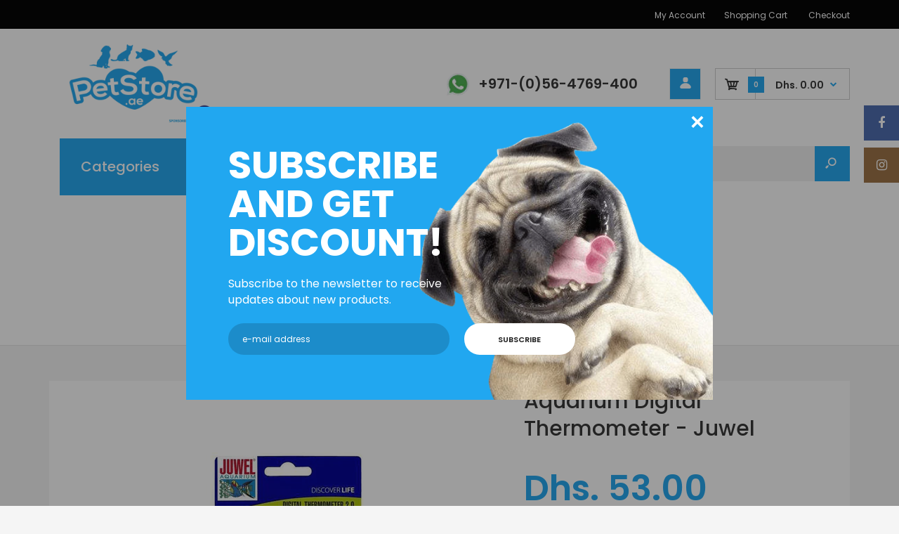

--- FILE ---
content_type: text/html; charset=utf-8
request_url: https://petstore.ae/products/juwel-aquarium-digital-thermometer
body_size: 43800
content:
<!DOCTYPE html>
<!--[if IE 7]><html lang="en" class="ie7 responsive"><![endif]-->
<!--[if IE 8]><html lang="en" class="ie8 responsive"><![endif]-->
<!--[if IE 9]><html lang="en" class="ie9 responsive"><![endif]-->
<!--[if !IE]><!--><html lang="en" class="responsive"><!--<![endif]-->
<head>

<!-- "snippets/booster-seo.liquid" was not rendered, the associated app was uninstalled --><meta name="google-site-verification" content="gxDptsuUzkWLOjd52mGa3NUTbTe-zO7G37KntAbFpus" /><script type="application/ld+json">
{"@context":"http://schema.org","@type":"Organization","url":"https://petstore.ae","name":"petstore.ae","description":"An online pet store specializing in marine aquariums, aquarium design, aquarium moves and relocations as well as Cats and Dog products in Dubai UAE.","logo":"https://cdn.shopify.com/s/files/1/0363/3361/7287/files/petstore.ae.by.bpK_9611582f-63a8-409c-b51d-2c0e00876a6e.png?v=1589024793","image":"https://cdn.shopify.com/s/files/1/0363/3361/7287/files/petstore.ae.by.bpK_9611582f-63a8-409c-b51d-2c0e00876a6e.png?v=1589024793","@id":"https://petstore.ae","email":"order@Petstore.ae","telephone":"+971564769400","sameAs":["https://www.facebook.com/PetStoreAe/","https://www.instagram.com/bpk_dubai/"],"additionalType": 
["https://en.wikipedia.org/wiki/Pet_store","https://en.wikipedia.org/wiki/Reef_aquarium"]}
</script>
	
  <meta name="ahrefs-site-verification" content="68de2d9dc81c44e7f504294877e5bb60ef86cb709510531b1f5793edbd27b1f0">
  <meta charset="utf-8" />
  <!--[if IE]><meta http-equiv='X-UA-Compatible' content='IE=edge,chrome=1' /><![endif]--><meta name="viewport" content="width=device-width, initial-scale=1, minimum-scale=1, maximum-scale=1" /><link rel="canonical" href="https://petstore.ae/products/juwel-aquarium-digital-thermometer" /><link rel="shortcut icon" href="//petstore.ae/cdn/shop/t/7/assets/favicon.png?v=17500711298049532811586756288" type="image/x-icon" /><link rel="apple-touch-icon-precomposed" href="//petstore.ae/cdn/shop/t/7/assets/iphone_icon.png?v=57887542301065079161586756289" /><link rel="apple-touch-icon-precomposed" sizes="114x114" href="//petstore.ae/cdn/shop/t/7/assets/iphone_icon_retina.png?v=13746307288635867781595434374" /><link rel="apple-touch-icon-precomposed" sizes="72x72" href="//petstore.ae/cdn/shop/t/7/assets/ipad_icon.png?v=13746307288635867781595434503" /><link rel="apple-touch-icon-precomposed" sizes="144x144" href="//petstore.ae/cdn/shop/t/7/assets/ipad_icon_retina.png?v=13746307288635867781595434503" />
<link href="//fonts.googleapis.com/css?family=Caveat:300italic,400italic,500italic,600italic,700italic,800italic,100,200,300,400,500,600,700,800&subset=cyrillic-ext,greek-ext,latin,latin-ext,cyrillic,greek,vietnamese" rel='stylesheet' type='text/css' /><link href="//fonts.googleapis.com/css?family=Poppins:300italic,400italic,500italic,600italic,700italic,800italic,100,200,300,400,500,600,700,800&subset=cyrillic-ext,greek-ext,latin,latin-ext,cyrillic,greek,vietnamese" rel='stylesheet' type='text/css' />
<!-- /snippets/social-meta-tags.liquid -->
<meta property="og:site_name" content="PetStore.ae">
<meta property="og:url" content="https://petstore.ae/products/juwel-aquarium-digital-thermometer">
<meta property="og:title" content="Aquarium Digital Thermometer - Juwel">
<meta property="og:type" content="product">
<meta property="og:description" content="Juwel - Aquarium Digital Thermometer The Juwel Aquarium Digital Thermometer with LCD display can be used fully underwater and reliability of +/- 1 degree celsius and measuring range from 10 to 50 degrees celsius. Features: With the large, easy-to-read digital display of the Digital Thermometer Can easily keep an eye on"><meta property="og:price:amount" content="53.00">
  <meta property="og:price:currency" content="AED">
  <meta property="og:price:amount_currency" content="Dhs. 53.00"><meta property="og:image" content="http://petstore.ae/cdn/shop/products/juwel-aquatics-juwel-aquarium-digital-thermometer-18347623219362_1024x1024.png?v=1596351234"><meta property="og:image" content="http://petstore.ae/cdn/shop/products/juwel-aquatics-juwel-aquarium-digital-thermometer-18347623186594_1024x1024.png?v=1596351234"><meta property="og:image" content="http://petstore.ae/cdn/shop/products/juwel-aquatics-10-to-50-degrees-celsius-juwel-aquarium-digital-thermometer-16254833524871_1024x1024.jpg?v=1596351234">
<meta property="og:image:secure_url" content="https://petstore.ae/cdn/shop/products/juwel-aquatics-juwel-aquarium-digital-thermometer-18347623219362_1024x1024.png?v=1596351234"><meta property="og:image:secure_url" content="https://petstore.ae/cdn/shop/products/juwel-aquatics-juwel-aquarium-digital-thermometer-18347623186594_1024x1024.png?v=1596351234"><meta property="og:image:secure_url" content="https://petstore.ae/cdn/shop/products/juwel-aquatics-10-to-50-degrees-celsius-juwel-aquarium-digital-thermometer-16254833524871_1024x1024.jpg?v=1596351234">

<meta name="twitter:site" content="@">
<meta name="twitter:card" content="summary_large_image">
<meta name="twitter:title" content="Aquarium Digital Thermometer - Juwel">
<meta name="twitter:description" content="Juwel - Aquarium Digital Thermometer The Juwel Aquarium Digital Thermometer with LCD display can be used fully underwater and reliability of +/- 1 degree celsius and measuring range from 10 to 50 degrees celsius. Features: With the large, easy-to-read digital display of the Digital Thermometer Can easily keep an eye on">
<link href="//petstore.ae/cdn/shop/t/7/assets/rt.vendors.scss.css?v=119822159964217564731701317832" rel="stylesheet" type="text/css" media="all" /><link href="//petstore.ae/cdn/shop/t/7/assets/rt.application.scss.css?v=102417784793488328521696667511" rel="stylesheet" type="text/css" media="all" /><link href="//petstore.ae/cdn/shop/t/7/assets/rt.custom.scss.css?v=155886981543696678071696667511" rel="stylesheet" type="text/css" media="all" /><link href="//petstore.ae/cdn/shop/t/7/assets/custom_code.scss.css?v=58315118678863158711586433381" rel="stylesheet" type="text/css" media="all" /><script>
window.sidebar=!1,
window.template="product.pre-order",
window.rtl=!1,
window.popup_mailchimp_expire=2,
window.popup_mailchimp_period=1,
window.popup_mailchimp_delay=200,
window.popup_mailchimp_close=0,
window.products={},window.product_image_zoom=0,
window.asset_url="//petstore.ae/cdn/shop/t/7/assets/?17722",
window.swatch_color=false,
window.swatch_size=false,
window.shopping_cart_type="sidebar",
window.contact_map_address="",
window.money_format="Dhs. {{amount}}",
window.show_multiple_currencies=false,window.all_results_text="See all results",
window.megamenu_active=!1,
window.megamenu_hover=!1,
window.megamenu_responsive=!1,
window.megamenu_responsive_design="yes",
window.fixed_header="header",
window.compare="",
window.pitem_row="2",
window.swatch_color="",
window.swatch_size="",
window.swatch_color_advanced="1";
window.hn_use = false;
window.hn_once = false;
window.social_instagram = true;
window.reviews_enable =true;
var theme = {
  apps: {
    details: "Details",
    buyNow: "Buy now",
  },
  strings: {
    addToCart: "Add to cart",
    soldOut: "Out of stock",
    unavailable: "Unavailable",
    inStock: "In stock",
    available: "Available: ",
    outStock: "Out of stock",
    sale: "Sale",
    btn_select_options: "Select options",
    btn_add_to_cart: "Add to cart"
  },
  settings: {
    moneyFormat:"Dhs. {{amount}}",
  },
  inventory: false,
  sale_percentages: null,
  asset_url: "\/\/petstore.ae\/cdn\/shop\/t\/7\/assets\/?17722"
}
var roar_api = {
  main_info: {
    theme_id: '18389593',
    owner_email: 'contact@petstore.ae',
    shop: 'petstore-ae.myshopify.com',
    domain: 'petstore-ae.myshopify.com',
   	rdomain: 'petstore.ae',
    license: '011u7370txv6xv6u261t2w06u7yz2v3x3'
  }
};
</script>
<script src="//petstore.ae/cdn/shop/t/7/assets/jquery-2.1.4.min.js?v=3135571069599077391586433403" defer="defer"></script><script type="text/javascript">
  var weketingShop = {
    shop:"petstore-ae.myshopify.com",
    moneyFormat:"Dhs. {{amount}}",productJson:{"id":4906635690119,"title":"Aquarium Digital Thermometer - Juwel","handle":"juwel-aquarium-digital-thermometer","description":"\u003cdiv class=\"updatable-description description\"\u003e\n\u003cdiv class=\"std\"\u003e\n\u003ch1\u003e\u003cstrong\u003eJuwel - Aquarium Digital Thermometer\u003c\/strong\u003e\u003c\/h1\u003e\n\u003cp\u003eThe Juwel Aquarium Digital Thermometer with LCD display can be used fully underwater and reliability of +\/- 1 degree celsius and measuring range from 10 to 50 degrees celsius.\u003c\/p\u003e\n\u003cp\u003e\u003cstrong\u003eFeatures:\u003c\/strong\u003e\u003c\/p\u003e\n\u003cul\u003e\n\u003cli\u003e\u003cspan\u003eWith the large, easy-to-read digital display of the Digital Thermometer\u003c\/span\u003e\u003c\/li\u003e\n\u003cli\u003e\u003cspan\u003eCan easily keep an eye on the temperature in your aquarium\u003c\/span\u003e\u003c\/li\u003e\n\u003cli\u003eSuitable for use in both freshwater and saltwater aquariums.\u003cbr\u003e\n\u003c\/li\u003e\n\u003c\/ul\u003e\n\u003c\/div\u003e\n\u003c\/div\u003e","published_at":"2020-04-21T18:59:11+04:00","created_at":"2020-04-21T19:14:55+04:00","vendor":"Juwel","type":"Aquatics","tags":["aquarium accessories","Aquarium Digital Thermometer","aquarium thermometer","aquatics","Digital Thermometer","fish","Juwel","Juwel Aquarium Digital Thermometer","Juwel Aquarium Thermometer","Juwel Digital Thermometer","Juwel Thermometer","test kit","Thermometer"],"price":5300,"price_min":5300,"price_max":5300,"available":false,"price_varies":false,"compare_at_price":null,"compare_at_price_min":0,"compare_at_price_max":0,"compare_at_price_varies":false,"variants":[{"id":35465059664034,"title":"Default Title","option1":"Default Title","option2":null,"option3":null,"sku":"TK170068","requires_shipping":true,"taxable":true,"featured_image":null,"available":false,"name":"Aquarium Digital Thermometer - Juwel","public_title":null,"options":["Default Title"],"price":5300,"weight":0,"compare_at_price":null,"inventory_management":"shopify","barcode":"","requires_selling_plan":false,"selling_plan_allocations":[]}],"images":["\/\/petstore.ae\/cdn\/shop\/products\/juwel-aquatics-juwel-aquarium-digital-thermometer-18347623219362.png?v=1596351234","\/\/petstore.ae\/cdn\/shop\/products\/juwel-aquatics-juwel-aquarium-digital-thermometer-18347623186594.png?v=1596351234","\/\/petstore.ae\/cdn\/shop\/products\/juwel-aquatics-10-to-50-degrees-celsius-juwel-aquarium-digital-thermometer-16254833524871.jpg?v=1596351234"],"featured_image":"\/\/petstore.ae\/cdn\/shop\/products\/juwel-aquatics-juwel-aquarium-digital-thermometer-18347623219362.png?v=1596351234","options":["Title"],"media":[{"alt":"Aquarium Digital Thermometer - Juwel - PetStore.ae","id":10522074841250,"position":1,"preview_image":{"aspect_ratio":1.25,"height":800,"width":1000,"src":"\/\/petstore.ae\/cdn\/shop\/products\/juwel-aquatics-juwel-aquarium-digital-thermometer-18347623219362.png?v=1596351234"},"aspect_ratio":1.25,"height":800,"media_type":"image","src":"\/\/petstore.ae\/cdn\/shop\/products\/juwel-aquatics-juwel-aquarium-digital-thermometer-18347623219362.png?v=1596351234","width":1000},{"alt":"Aquarium Digital Thermometer - Juwel - PetStore.ae","id":10522066354338,"position":2,"preview_image":{"aspect_ratio":1.0,"height":898,"width":898,"src":"\/\/petstore.ae\/cdn\/shop\/products\/juwel-aquatics-juwel-aquarium-digital-thermometer-18347623186594.png?v=1596351234"},"aspect_ratio":1.0,"height":898,"media_type":"image","src":"\/\/petstore.ae\/cdn\/shop\/products\/juwel-aquatics-juwel-aquarium-digital-thermometer-18347623186594.png?v=1596351234","width":898},{"alt":"Aquarium Digital Thermometer - Juwel - PetStore.ae","id":10340496179362,"position":3,"preview_image":{"aspect_ratio":0.73,"height":512,"width":374,"src":"\/\/petstore.ae\/cdn\/shop\/products\/juwel-aquatics-10-to-50-degrees-celsius-juwel-aquarium-digital-thermometer-16254833524871.jpg?v=1596351234"},"aspect_ratio":0.73,"height":512,"media_type":"image","src":"\/\/petstore.ae\/cdn\/shop\/products\/juwel-aquatics-10-to-50-degrees-celsius-juwel-aquarium-digital-thermometer-16254833524871.jpg?v=1596351234","width":374}],"requires_selling_plan":false,"selling_plan_groups":[],"content":"\u003cdiv class=\"updatable-description description\"\u003e\n\u003cdiv class=\"std\"\u003e\n\u003ch1\u003e\u003cstrong\u003eJuwel - Aquarium Digital Thermometer\u003c\/strong\u003e\u003c\/h1\u003e\n\u003cp\u003eThe Juwel Aquarium Digital Thermometer with LCD display can be used fully underwater and reliability of +\/- 1 degree celsius and measuring range from 10 to 50 degrees celsius.\u003c\/p\u003e\n\u003cp\u003e\u003cstrong\u003eFeatures:\u003c\/strong\u003e\u003c\/p\u003e\n\u003cul\u003e\n\u003cli\u003e\u003cspan\u003eWith the large, easy-to-read digital display of the Digital Thermometer\u003c\/span\u003e\u003c\/li\u003e\n\u003cli\u003e\u003cspan\u003eCan easily keep an eye on the temperature in your aquarium\u003c\/span\u003e\u003c\/li\u003e\n\u003cli\u003eSuitable for use in both freshwater and saltwater aquariums.\u003cbr\u003e\n\u003c\/li\u003e\n\u003c\/ul\u003e\n\u003c\/div\u003e\n\u003c\/div\u003e"},};
</script><script>window.performance && window.performance.mark && window.performance.mark('shopify.content_for_header.start');</script><meta name="google-site-verification" content="7b67juvRR2j4iMwq-xfiMr1iWKEiMahVEYhGJh_OOfg">
<meta id="shopify-digital-wallet" name="shopify-digital-wallet" content="/36333617287/digital_wallets/dialog">
<link rel="alternate" type="application/json+oembed" href="https://petstore.ae/products/juwel-aquarium-digital-thermometer.oembed">
<script async="async" src="/checkouts/internal/preloads.js?locale=en-AE"></script>
<script id="shopify-features" type="application/json">{"accessToken":"f7c5ad19d18f6d0c17be92d5a13a9466","betas":["rich-media-storefront-analytics"],"domain":"petstore.ae","predictiveSearch":true,"shopId":36333617287,"locale":"en"}</script>
<script>var Shopify = Shopify || {};
Shopify.shop = "petstore-ae.myshopify.com";
Shopify.locale = "en";
Shopify.currency = {"active":"AED","rate":"1.0"};
Shopify.country = "AE";
Shopify.theme = {"name":"BC-Fastor-default-v4.6.1","id":95085658247,"schema_name":"Fastor","schema_version":"4.6","theme_store_id":null,"role":"main"};
Shopify.theme.handle = "null";
Shopify.theme.style = {"id":null,"handle":null};
Shopify.cdnHost = "petstore.ae/cdn";
Shopify.routes = Shopify.routes || {};
Shopify.routes.root = "/";</script>
<script type="module">!function(o){(o.Shopify=o.Shopify||{}).modules=!0}(window);</script>
<script>!function(o){function n(){var o=[];function n(){o.push(Array.prototype.slice.apply(arguments))}return n.q=o,n}var t=o.Shopify=o.Shopify||{};t.loadFeatures=n(),t.autoloadFeatures=n()}(window);</script>
<script id="shop-js-analytics" type="application/json">{"pageType":"product"}</script>
<script defer="defer" async type="module" src="//petstore.ae/cdn/shopifycloud/shop-js/modules/v2/client.init-shop-cart-sync_DlSlHazZ.en.esm.js"></script>
<script defer="defer" async type="module" src="//petstore.ae/cdn/shopifycloud/shop-js/modules/v2/chunk.common_D16XZWos.esm.js"></script>
<script type="module">
  await import("//petstore.ae/cdn/shopifycloud/shop-js/modules/v2/client.init-shop-cart-sync_DlSlHazZ.en.esm.js");
await import("//petstore.ae/cdn/shopifycloud/shop-js/modules/v2/chunk.common_D16XZWos.esm.js");

  window.Shopify.SignInWithShop?.initShopCartSync?.({"fedCMEnabled":true,"windoidEnabled":true});

</script>
<script id="__st">var __st={"a":36333617287,"offset":14400,"reqid":"f098ef8e-7bd7-459f-832a-854a8ba0a0d8-1768571543","pageurl":"petstore.ae\/products\/juwel-aquarium-digital-thermometer","u":"ea7bc3cd7e36","p":"product","rtyp":"product","rid":4906635690119};</script>
<script>window.ShopifyPaypalV4VisibilityTracking = true;</script>
<script id="captcha-bootstrap">!function(){'use strict';const t='contact',e='account',n='new_comment',o=[[t,t],['blogs',n],['comments',n],[t,'customer']],c=[[e,'customer_login'],[e,'guest_login'],[e,'recover_customer_password'],[e,'create_customer']],r=t=>t.map((([t,e])=>`form[action*='/${t}']:not([data-nocaptcha='true']) input[name='form_type'][value='${e}']`)).join(','),a=t=>()=>t?[...document.querySelectorAll(t)].map((t=>t.form)):[];function s(){const t=[...o],e=r(t);return a(e)}const i='password',u='form_key',d=['recaptcha-v3-token','g-recaptcha-response','h-captcha-response',i],f=()=>{try{return window.sessionStorage}catch{return}},m='__shopify_v',_=t=>t.elements[u];function p(t,e,n=!1){try{const o=window.sessionStorage,c=JSON.parse(o.getItem(e)),{data:r}=function(t){const{data:e,action:n}=t;return t[m]||n?{data:e,action:n}:{data:t,action:n}}(c);for(const[e,n]of Object.entries(r))t.elements[e]&&(t.elements[e].value=n);n&&o.removeItem(e)}catch(o){console.error('form repopulation failed',{error:o})}}const l='form_type',E='cptcha';function T(t){t.dataset[E]=!0}const w=window,h=w.document,L='Shopify',v='ce_forms',y='captcha';let A=!1;((t,e)=>{const n=(g='f06e6c50-85a8-45c8-87d0-21a2b65856fe',I='https://cdn.shopify.com/shopifycloud/storefront-forms-hcaptcha/ce_storefront_forms_captcha_hcaptcha.v1.5.2.iife.js',D={infoText:'Protected by hCaptcha',privacyText:'Privacy',termsText:'Terms'},(t,e,n)=>{const o=w[L][v],c=o.bindForm;if(c)return c(t,g,e,D).then(n);var r;o.q.push([[t,g,e,D],n]),r=I,A||(h.body.append(Object.assign(h.createElement('script'),{id:'captcha-provider',async:!0,src:r})),A=!0)});var g,I,D;w[L]=w[L]||{},w[L][v]=w[L][v]||{},w[L][v].q=[],w[L][y]=w[L][y]||{},w[L][y].protect=function(t,e){n(t,void 0,e),T(t)},Object.freeze(w[L][y]),function(t,e,n,w,h,L){const[v,y,A,g]=function(t,e,n){const i=e?o:[],u=t?c:[],d=[...i,...u],f=r(d),m=r(i),_=r(d.filter((([t,e])=>n.includes(e))));return[a(f),a(m),a(_),s()]}(w,h,L),I=t=>{const e=t.target;return e instanceof HTMLFormElement?e:e&&e.form},D=t=>v().includes(t);t.addEventListener('submit',(t=>{const e=I(t);if(!e)return;const n=D(e)&&!e.dataset.hcaptchaBound&&!e.dataset.recaptchaBound,o=_(e),c=g().includes(e)&&(!o||!o.value);(n||c)&&t.preventDefault(),c&&!n&&(function(t){try{if(!f())return;!function(t){const e=f();if(!e)return;const n=_(t);if(!n)return;const o=n.value;o&&e.removeItem(o)}(t);const e=Array.from(Array(32),(()=>Math.random().toString(36)[2])).join('');!function(t,e){_(t)||t.append(Object.assign(document.createElement('input'),{type:'hidden',name:u})),t.elements[u].value=e}(t,e),function(t,e){const n=f();if(!n)return;const o=[...t.querySelectorAll(`input[type='${i}']`)].map((({name:t})=>t)),c=[...d,...o],r={};for(const[a,s]of new FormData(t).entries())c.includes(a)||(r[a]=s);n.setItem(e,JSON.stringify({[m]:1,action:t.action,data:r}))}(t,e)}catch(e){console.error('failed to persist form',e)}}(e),e.submit())}));const S=(t,e)=>{t&&!t.dataset[E]&&(n(t,e.some((e=>e===t))),T(t))};for(const o of['focusin','change'])t.addEventListener(o,(t=>{const e=I(t);D(e)&&S(e,y())}));const B=e.get('form_key'),M=e.get(l),P=B&&M;t.addEventListener('DOMContentLoaded',(()=>{const t=y();if(P)for(const e of t)e.elements[l].value===M&&p(e,B);[...new Set([...A(),...v().filter((t=>'true'===t.dataset.shopifyCaptcha))])].forEach((e=>S(e,t)))}))}(h,new URLSearchParams(w.location.search),n,t,e,['guest_login'])})(!0,!0)}();</script>
<script integrity="sha256-4kQ18oKyAcykRKYeNunJcIwy7WH5gtpwJnB7kiuLZ1E=" data-source-attribution="shopify.loadfeatures" defer="defer" src="//petstore.ae/cdn/shopifycloud/storefront/assets/storefront/load_feature-a0a9edcb.js" crossorigin="anonymous"></script>
<script data-source-attribution="shopify.dynamic_checkout.dynamic.init">var Shopify=Shopify||{};Shopify.PaymentButton=Shopify.PaymentButton||{isStorefrontPortableWallets:!0,init:function(){window.Shopify.PaymentButton.init=function(){};var t=document.createElement("script");t.src="https://petstore.ae/cdn/shopifycloud/portable-wallets/latest/portable-wallets.en.js",t.type="module",document.head.appendChild(t)}};
</script>
<script data-source-attribution="shopify.dynamic_checkout.buyer_consent">
  function portableWalletsHideBuyerConsent(e){var t=document.getElementById("shopify-buyer-consent"),n=document.getElementById("shopify-subscription-policy-button");t&&n&&(t.classList.add("hidden"),t.setAttribute("aria-hidden","true"),n.removeEventListener("click",e))}function portableWalletsShowBuyerConsent(e){var t=document.getElementById("shopify-buyer-consent"),n=document.getElementById("shopify-subscription-policy-button");t&&n&&(t.classList.remove("hidden"),t.removeAttribute("aria-hidden"),n.addEventListener("click",e))}window.Shopify?.PaymentButton&&(window.Shopify.PaymentButton.hideBuyerConsent=portableWalletsHideBuyerConsent,window.Shopify.PaymentButton.showBuyerConsent=portableWalletsShowBuyerConsent);
</script>
<script data-source-attribution="shopify.dynamic_checkout.cart.bootstrap">document.addEventListener("DOMContentLoaded",(function(){function t(){return document.querySelector("shopify-accelerated-checkout-cart, shopify-accelerated-checkout")}if(t())Shopify.PaymentButton.init();else{new MutationObserver((function(e,n){t()&&(Shopify.PaymentButton.init(),n.disconnect())})).observe(document.body,{childList:!0,subtree:!0})}}));
</script>

<script>window.performance && window.performance.mark && window.performance.mark('shopify.content_for_header.end');</script>

	<!-- "snippets/vitals-loader.liquid" was not rendered, the associated app was uninstalled -->
  <script type="text/javascript">
  var weketingShop = {
    shop:"petstore-ae.myshopify.com",
    moneyFormat:"Dhs. {{amount}}",productJson:{"id":4906635690119,"title":"Aquarium Digital Thermometer - Juwel","handle":"juwel-aquarium-digital-thermometer","description":"\u003cdiv class=\"updatable-description description\"\u003e\n\u003cdiv class=\"std\"\u003e\n\u003ch1\u003e\u003cstrong\u003eJuwel - Aquarium Digital Thermometer\u003c\/strong\u003e\u003c\/h1\u003e\n\u003cp\u003eThe Juwel Aquarium Digital Thermometer with LCD display can be used fully underwater and reliability of +\/- 1 degree celsius and measuring range from 10 to 50 degrees celsius.\u003c\/p\u003e\n\u003cp\u003e\u003cstrong\u003eFeatures:\u003c\/strong\u003e\u003c\/p\u003e\n\u003cul\u003e\n\u003cli\u003e\u003cspan\u003eWith the large, easy-to-read digital display of the Digital Thermometer\u003c\/span\u003e\u003c\/li\u003e\n\u003cli\u003e\u003cspan\u003eCan easily keep an eye on the temperature in your aquarium\u003c\/span\u003e\u003c\/li\u003e\n\u003cli\u003eSuitable for use in both freshwater and saltwater aquariums.\u003cbr\u003e\n\u003c\/li\u003e\n\u003c\/ul\u003e\n\u003c\/div\u003e\n\u003c\/div\u003e","published_at":"2020-04-21T18:59:11+04:00","created_at":"2020-04-21T19:14:55+04:00","vendor":"Juwel","type":"Aquatics","tags":["aquarium accessories","Aquarium Digital Thermometer","aquarium thermometer","aquatics","Digital Thermometer","fish","Juwel","Juwel Aquarium Digital Thermometer","Juwel Aquarium Thermometer","Juwel Digital Thermometer","Juwel Thermometer","test kit","Thermometer"],"price":5300,"price_min":5300,"price_max":5300,"available":false,"price_varies":false,"compare_at_price":null,"compare_at_price_min":0,"compare_at_price_max":0,"compare_at_price_varies":false,"variants":[{"id":35465059664034,"title":"Default Title","option1":"Default Title","option2":null,"option3":null,"sku":"TK170068","requires_shipping":true,"taxable":true,"featured_image":null,"available":false,"name":"Aquarium Digital Thermometer - Juwel","public_title":null,"options":["Default Title"],"price":5300,"weight":0,"compare_at_price":null,"inventory_management":"shopify","barcode":"","requires_selling_plan":false,"selling_plan_allocations":[]}],"images":["\/\/petstore.ae\/cdn\/shop\/products\/juwel-aquatics-juwel-aquarium-digital-thermometer-18347623219362.png?v=1596351234","\/\/petstore.ae\/cdn\/shop\/products\/juwel-aquatics-juwel-aquarium-digital-thermometer-18347623186594.png?v=1596351234","\/\/petstore.ae\/cdn\/shop\/products\/juwel-aquatics-10-to-50-degrees-celsius-juwel-aquarium-digital-thermometer-16254833524871.jpg?v=1596351234"],"featured_image":"\/\/petstore.ae\/cdn\/shop\/products\/juwel-aquatics-juwel-aquarium-digital-thermometer-18347623219362.png?v=1596351234","options":["Title"],"media":[{"alt":"Aquarium Digital Thermometer - Juwel - PetStore.ae","id":10522074841250,"position":1,"preview_image":{"aspect_ratio":1.25,"height":800,"width":1000,"src":"\/\/petstore.ae\/cdn\/shop\/products\/juwel-aquatics-juwel-aquarium-digital-thermometer-18347623219362.png?v=1596351234"},"aspect_ratio":1.25,"height":800,"media_type":"image","src":"\/\/petstore.ae\/cdn\/shop\/products\/juwel-aquatics-juwel-aquarium-digital-thermometer-18347623219362.png?v=1596351234","width":1000},{"alt":"Aquarium Digital Thermometer - Juwel - PetStore.ae","id":10522066354338,"position":2,"preview_image":{"aspect_ratio":1.0,"height":898,"width":898,"src":"\/\/petstore.ae\/cdn\/shop\/products\/juwel-aquatics-juwel-aquarium-digital-thermometer-18347623186594.png?v=1596351234"},"aspect_ratio":1.0,"height":898,"media_type":"image","src":"\/\/petstore.ae\/cdn\/shop\/products\/juwel-aquatics-juwel-aquarium-digital-thermometer-18347623186594.png?v=1596351234","width":898},{"alt":"Aquarium Digital Thermometer - Juwel - PetStore.ae","id":10340496179362,"position":3,"preview_image":{"aspect_ratio":0.73,"height":512,"width":374,"src":"\/\/petstore.ae\/cdn\/shop\/products\/juwel-aquatics-10-to-50-degrees-celsius-juwel-aquarium-digital-thermometer-16254833524871.jpg?v=1596351234"},"aspect_ratio":0.73,"height":512,"media_type":"image","src":"\/\/petstore.ae\/cdn\/shop\/products\/juwel-aquatics-10-to-50-degrees-celsius-juwel-aquarium-digital-thermometer-16254833524871.jpg?v=1596351234","width":374}],"requires_selling_plan":false,"selling_plan_groups":[],"content":"\u003cdiv class=\"updatable-description description\"\u003e\n\u003cdiv class=\"std\"\u003e\n\u003ch1\u003e\u003cstrong\u003eJuwel - Aquarium Digital Thermometer\u003c\/strong\u003e\u003c\/h1\u003e\n\u003cp\u003eThe Juwel Aquarium Digital Thermometer with LCD display can be used fully underwater and reliability of +\/- 1 degree celsius and measuring range from 10 to 50 degrees celsius.\u003c\/p\u003e\n\u003cp\u003e\u003cstrong\u003eFeatures:\u003c\/strong\u003e\u003c\/p\u003e\n\u003cul\u003e\n\u003cli\u003e\u003cspan\u003eWith the large, easy-to-read digital display of the Digital Thermometer\u003c\/span\u003e\u003c\/li\u003e\n\u003cli\u003e\u003cspan\u003eCan easily keep an eye on the temperature in your aquarium\u003c\/span\u003e\u003c\/li\u003e\n\u003cli\u003eSuitable for use in both freshwater and saltwater aquariums.\u003cbr\u003e\n\u003c\/li\u003e\n\u003c\/ul\u003e\n\u003c\/div\u003e\n\u003c\/div\u003e"},};
</script>
<link href="//petstore.ae/cdn/shop/t/7/assets/custom.css?v=138073363628680340561588684159" rel="stylesheet" type="text/css" media="all" />
  <meta name="facebook-domain-verification" content="6ydwvufqvfdb5y2rcf1f92saulxfk2" />
<link href="https://monorail-edge.shopifysvc.com" rel="dns-prefetch">
<script>(function(){if ("sendBeacon" in navigator && "performance" in window) {try {var session_token_from_headers = performance.getEntriesByType('navigation')[0].serverTiming.find(x => x.name == '_s').description;} catch {var session_token_from_headers = undefined;}var session_cookie_matches = document.cookie.match(/_shopify_s=([^;]*)/);var session_token_from_cookie = session_cookie_matches && session_cookie_matches.length === 2 ? session_cookie_matches[1] : "";var session_token = session_token_from_headers || session_token_from_cookie || "";function handle_abandonment_event(e) {var entries = performance.getEntries().filter(function(entry) {return /monorail-edge.shopifysvc.com/.test(entry.name);});if (!window.abandonment_tracked && entries.length === 0) {window.abandonment_tracked = true;var currentMs = Date.now();var navigation_start = performance.timing.navigationStart;var payload = {shop_id: 36333617287,url: window.location.href,navigation_start,duration: currentMs - navigation_start,session_token,page_type: "product"};window.navigator.sendBeacon("https://monorail-edge.shopifysvc.com/v1/produce", JSON.stringify({schema_id: "online_store_buyer_site_abandonment/1.1",payload: payload,metadata: {event_created_at_ms: currentMs,event_sent_at_ms: currentMs}}));}}window.addEventListener('pagehide', handle_abandonment_event);}}());</script>
<script id="web-pixels-manager-setup">(function e(e,d,r,n,o){if(void 0===o&&(o={}),!Boolean(null===(a=null===(i=window.Shopify)||void 0===i?void 0:i.analytics)||void 0===a?void 0:a.replayQueue)){var i,a;window.Shopify=window.Shopify||{};var t=window.Shopify;t.analytics=t.analytics||{};var s=t.analytics;s.replayQueue=[],s.publish=function(e,d,r){return s.replayQueue.push([e,d,r]),!0};try{self.performance.mark("wpm:start")}catch(e){}var l=function(){var e={modern:/Edge?\/(1{2}[4-9]|1[2-9]\d|[2-9]\d{2}|\d{4,})\.\d+(\.\d+|)|Firefox\/(1{2}[4-9]|1[2-9]\d|[2-9]\d{2}|\d{4,})\.\d+(\.\d+|)|Chrom(ium|e)\/(9{2}|\d{3,})\.\d+(\.\d+|)|(Maci|X1{2}).+ Version\/(15\.\d+|(1[6-9]|[2-9]\d|\d{3,})\.\d+)([,.]\d+|)( \(\w+\)|)( Mobile\/\w+|) Safari\/|Chrome.+OPR\/(9{2}|\d{3,})\.\d+\.\d+|(CPU[ +]OS|iPhone[ +]OS|CPU[ +]iPhone|CPU IPhone OS|CPU iPad OS)[ +]+(15[._]\d+|(1[6-9]|[2-9]\d|\d{3,})[._]\d+)([._]\d+|)|Android:?[ /-](13[3-9]|1[4-9]\d|[2-9]\d{2}|\d{4,})(\.\d+|)(\.\d+|)|Android.+Firefox\/(13[5-9]|1[4-9]\d|[2-9]\d{2}|\d{4,})\.\d+(\.\d+|)|Android.+Chrom(ium|e)\/(13[3-9]|1[4-9]\d|[2-9]\d{2}|\d{4,})\.\d+(\.\d+|)|SamsungBrowser\/([2-9]\d|\d{3,})\.\d+/,legacy:/Edge?\/(1[6-9]|[2-9]\d|\d{3,})\.\d+(\.\d+|)|Firefox\/(5[4-9]|[6-9]\d|\d{3,})\.\d+(\.\d+|)|Chrom(ium|e)\/(5[1-9]|[6-9]\d|\d{3,})\.\d+(\.\d+|)([\d.]+$|.*Safari\/(?![\d.]+ Edge\/[\d.]+$))|(Maci|X1{2}).+ Version\/(10\.\d+|(1[1-9]|[2-9]\d|\d{3,})\.\d+)([,.]\d+|)( \(\w+\)|)( Mobile\/\w+|) Safari\/|Chrome.+OPR\/(3[89]|[4-9]\d|\d{3,})\.\d+\.\d+|(CPU[ +]OS|iPhone[ +]OS|CPU[ +]iPhone|CPU IPhone OS|CPU iPad OS)[ +]+(10[._]\d+|(1[1-9]|[2-9]\d|\d{3,})[._]\d+)([._]\d+|)|Android:?[ /-](13[3-9]|1[4-9]\d|[2-9]\d{2}|\d{4,})(\.\d+|)(\.\d+|)|Mobile Safari.+OPR\/([89]\d|\d{3,})\.\d+\.\d+|Android.+Firefox\/(13[5-9]|1[4-9]\d|[2-9]\d{2}|\d{4,})\.\d+(\.\d+|)|Android.+Chrom(ium|e)\/(13[3-9]|1[4-9]\d|[2-9]\d{2}|\d{4,})\.\d+(\.\d+|)|Android.+(UC? ?Browser|UCWEB|U3)[ /]?(15\.([5-9]|\d{2,})|(1[6-9]|[2-9]\d|\d{3,})\.\d+)\.\d+|SamsungBrowser\/(5\.\d+|([6-9]|\d{2,})\.\d+)|Android.+MQ{2}Browser\/(14(\.(9|\d{2,})|)|(1[5-9]|[2-9]\d|\d{3,})(\.\d+|))(\.\d+|)|K[Aa][Ii]OS\/(3\.\d+|([4-9]|\d{2,})\.\d+)(\.\d+|)/},d=e.modern,r=e.legacy,n=navigator.userAgent;return n.match(d)?"modern":n.match(r)?"legacy":"unknown"}(),u="modern"===l?"modern":"legacy",c=(null!=n?n:{modern:"",legacy:""})[u],f=function(e){return[e.baseUrl,"/wpm","/b",e.hashVersion,"modern"===e.buildTarget?"m":"l",".js"].join("")}({baseUrl:d,hashVersion:r,buildTarget:u}),m=function(e){var d=e.version,r=e.bundleTarget,n=e.surface,o=e.pageUrl,i=e.monorailEndpoint;return{emit:function(e){var a=e.status,t=e.errorMsg,s=(new Date).getTime(),l=JSON.stringify({metadata:{event_sent_at_ms:s},events:[{schema_id:"web_pixels_manager_load/3.1",payload:{version:d,bundle_target:r,page_url:o,status:a,surface:n,error_msg:t},metadata:{event_created_at_ms:s}}]});if(!i)return console&&console.warn&&console.warn("[Web Pixels Manager] No Monorail endpoint provided, skipping logging."),!1;try{return self.navigator.sendBeacon.bind(self.navigator)(i,l)}catch(e){}var u=new XMLHttpRequest;try{return u.open("POST",i,!0),u.setRequestHeader("Content-Type","text/plain"),u.send(l),!0}catch(e){return console&&console.warn&&console.warn("[Web Pixels Manager] Got an unhandled error while logging to Monorail."),!1}}}}({version:r,bundleTarget:l,surface:e.surface,pageUrl:self.location.href,monorailEndpoint:e.monorailEndpoint});try{o.browserTarget=l,function(e){var d=e.src,r=e.async,n=void 0===r||r,o=e.onload,i=e.onerror,a=e.sri,t=e.scriptDataAttributes,s=void 0===t?{}:t,l=document.createElement("script"),u=document.querySelector("head"),c=document.querySelector("body");if(l.async=n,l.src=d,a&&(l.integrity=a,l.crossOrigin="anonymous"),s)for(var f in s)if(Object.prototype.hasOwnProperty.call(s,f))try{l.dataset[f]=s[f]}catch(e){}if(o&&l.addEventListener("load",o),i&&l.addEventListener("error",i),u)u.appendChild(l);else{if(!c)throw new Error("Did not find a head or body element to append the script");c.appendChild(l)}}({src:f,async:!0,onload:function(){if(!function(){var e,d;return Boolean(null===(d=null===(e=window.Shopify)||void 0===e?void 0:e.analytics)||void 0===d?void 0:d.initialized)}()){var d=window.webPixelsManager.init(e)||void 0;if(d){var r=window.Shopify.analytics;r.replayQueue.forEach((function(e){var r=e[0],n=e[1],o=e[2];d.publishCustomEvent(r,n,o)})),r.replayQueue=[],r.publish=d.publishCustomEvent,r.visitor=d.visitor,r.initialized=!0}}},onerror:function(){return m.emit({status:"failed",errorMsg:"".concat(f," has failed to load")})},sri:function(e){var d=/^sha384-[A-Za-z0-9+/=]+$/;return"string"==typeof e&&d.test(e)}(c)?c:"",scriptDataAttributes:o}),m.emit({status:"loading"})}catch(e){m.emit({status:"failed",errorMsg:(null==e?void 0:e.message)||"Unknown error"})}}})({shopId: 36333617287,storefrontBaseUrl: "https://petstore.ae",extensionsBaseUrl: "https://extensions.shopifycdn.com/cdn/shopifycloud/web-pixels-manager",monorailEndpoint: "https://monorail-edge.shopifysvc.com/unstable/produce_batch",surface: "storefront-renderer",enabledBetaFlags: ["2dca8a86"],webPixelsConfigList: [{"id":"515277030","configuration":"{\"config\":\"{\\\"google_tag_ids\\\":[\\\"GT-PJ72LBB\\\"],\\\"target_country\\\":\\\"AE\\\",\\\"gtag_events\\\":[{\\\"type\\\":\\\"view_item\\\",\\\"action_label\\\":\\\"MC-X713NH42FH\\\"},{\\\"type\\\":\\\"purchase\\\",\\\"action_label\\\":\\\"MC-X713NH42FH\\\"},{\\\"type\\\":\\\"page_view\\\",\\\"action_label\\\":\\\"MC-X713NH42FH\\\"}],\\\"enable_monitoring_mode\\\":false}\"}","eventPayloadVersion":"v1","runtimeContext":"OPEN","scriptVersion":"b2a88bafab3e21179ed38636efcd8a93","type":"APP","apiClientId":1780363,"privacyPurposes":[],"dataSharingAdjustments":{"protectedCustomerApprovalScopes":["read_customer_address","read_customer_email","read_customer_name","read_customer_personal_data","read_customer_phone"]}},{"id":"220463334","configuration":"{\"pixel_id\":\"930900580336938\",\"pixel_type\":\"facebook_pixel\",\"metaapp_system_user_token\":\"-\"}","eventPayloadVersion":"v1","runtimeContext":"OPEN","scriptVersion":"ca16bc87fe92b6042fbaa3acc2fbdaa6","type":"APP","apiClientId":2329312,"privacyPurposes":["ANALYTICS","MARKETING","SALE_OF_DATA"],"dataSharingAdjustments":{"protectedCustomerApprovalScopes":["read_customer_address","read_customer_email","read_customer_name","read_customer_personal_data","read_customer_phone"]}},{"id":"64848102","eventPayloadVersion":"v1","runtimeContext":"LAX","scriptVersion":"1","type":"CUSTOM","privacyPurposes":["ANALYTICS"],"name":"Google Analytics tag (migrated)"},{"id":"shopify-app-pixel","configuration":"{}","eventPayloadVersion":"v1","runtimeContext":"STRICT","scriptVersion":"0450","apiClientId":"shopify-pixel","type":"APP","privacyPurposes":["ANALYTICS","MARKETING"]},{"id":"shopify-custom-pixel","eventPayloadVersion":"v1","runtimeContext":"LAX","scriptVersion":"0450","apiClientId":"shopify-pixel","type":"CUSTOM","privacyPurposes":["ANALYTICS","MARKETING"]}],isMerchantRequest: false,initData: {"shop":{"name":"PetStore.ae","paymentSettings":{"currencyCode":"AED"},"myshopifyDomain":"petstore-ae.myshopify.com","countryCode":"AE","storefrontUrl":"https:\/\/petstore.ae"},"customer":null,"cart":null,"checkout":null,"productVariants":[{"price":{"amount":53.0,"currencyCode":"AED"},"product":{"title":"Aquarium Digital Thermometer - Juwel","vendor":"Juwel","id":"4906635690119","untranslatedTitle":"Aquarium Digital Thermometer - Juwel","url":"\/products\/juwel-aquarium-digital-thermometer","type":"Aquatics"},"id":"35465059664034","image":{"src":"\/\/petstore.ae\/cdn\/shop\/products\/juwel-aquatics-juwel-aquarium-digital-thermometer-18347623219362.png?v=1596351234"},"sku":"TK170068","title":"Default Title","untranslatedTitle":"Default Title"}],"purchasingCompany":null},},"https://petstore.ae/cdn","fcfee988w5aeb613cpc8e4bc33m6693e112",{"modern":"","legacy":""},{"shopId":"36333617287","storefrontBaseUrl":"https:\/\/petstore.ae","extensionBaseUrl":"https:\/\/extensions.shopifycdn.com\/cdn\/shopifycloud\/web-pixels-manager","surface":"storefront-renderer","enabledBetaFlags":"[\"2dca8a86\"]","isMerchantRequest":"false","hashVersion":"fcfee988w5aeb613cpc8e4bc33m6693e112","publish":"custom","events":"[[\"page_viewed\",{}],[\"product_viewed\",{\"productVariant\":{\"price\":{\"amount\":53.0,\"currencyCode\":\"AED\"},\"product\":{\"title\":\"Aquarium Digital Thermometer - Juwel\",\"vendor\":\"Juwel\",\"id\":\"4906635690119\",\"untranslatedTitle\":\"Aquarium Digital Thermometer - Juwel\",\"url\":\"\/products\/juwel-aquarium-digital-thermometer\",\"type\":\"Aquatics\"},\"id\":\"35465059664034\",\"image\":{\"src\":\"\/\/petstore.ae\/cdn\/shop\/products\/juwel-aquatics-juwel-aquarium-digital-thermometer-18347623219362.png?v=1596351234\"},\"sku\":\"TK170068\",\"title\":\"Default Title\",\"untranslatedTitle\":\"Default Title\"}}]]"});</script><script>
  window.ShopifyAnalytics = window.ShopifyAnalytics || {};
  window.ShopifyAnalytics.meta = window.ShopifyAnalytics.meta || {};
  window.ShopifyAnalytics.meta.currency = 'AED';
  var meta = {"product":{"id":4906635690119,"gid":"gid:\/\/shopify\/Product\/4906635690119","vendor":"Juwel","type":"Aquatics","handle":"juwel-aquarium-digital-thermometer","variants":[{"id":35465059664034,"price":5300,"name":"Aquarium Digital Thermometer - Juwel","public_title":null,"sku":"TK170068"}],"remote":false},"page":{"pageType":"product","resourceType":"product","resourceId":4906635690119,"requestId":"f098ef8e-7bd7-459f-832a-854a8ba0a0d8-1768571543"}};
  for (var attr in meta) {
    window.ShopifyAnalytics.meta[attr] = meta[attr];
  }
</script>
<script class="analytics">
  (function () {
    var customDocumentWrite = function(content) {
      var jquery = null;

      if (window.jQuery) {
        jquery = window.jQuery;
      } else if (window.Checkout && window.Checkout.$) {
        jquery = window.Checkout.$;
      }

      if (jquery) {
        jquery('body').append(content);
      }
    };

    var hasLoggedConversion = function(token) {
      if (token) {
        return document.cookie.indexOf('loggedConversion=' + token) !== -1;
      }
      return false;
    }

    var setCookieIfConversion = function(token) {
      if (token) {
        var twoMonthsFromNow = new Date(Date.now());
        twoMonthsFromNow.setMonth(twoMonthsFromNow.getMonth() + 2);

        document.cookie = 'loggedConversion=' + token + '; expires=' + twoMonthsFromNow;
      }
    }

    var trekkie = window.ShopifyAnalytics.lib = window.trekkie = window.trekkie || [];
    if (trekkie.integrations) {
      return;
    }
    trekkie.methods = [
      'identify',
      'page',
      'ready',
      'track',
      'trackForm',
      'trackLink'
    ];
    trekkie.factory = function(method) {
      return function() {
        var args = Array.prototype.slice.call(arguments);
        args.unshift(method);
        trekkie.push(args);
        return trekkie;
      };
    };
    for (var i = 0; i < trekkie.methods.length; i++) {
      var key = trekkie.methods[i];
      trekkie[key] = trekkie.factory(key);
    }
    trekkie.load = function(config) {
      trekkie.config = config || {};
      trekkie.config.initialDocumentCookie = document.cookie;
      var first = document.getElementsByTagName('script')[0];
      var script = document.createElement('script');
      script.type = 'text/javascript';
      script.onerror = function(e) {
        var scriptFallback = document.createElement('script');
        scriptFallback.type = 'text/javascript';
        scriptFallback.onerror = function(error) {
                var Monorail = {
      produce: function produce(monorailDomain, schemaId, payload) {
        var currentMs = new Date().getTime();
        var event = {
          schema_id: schemaId,
          payload: payload,
          metadata: {
            event_created_at_ms: currentMs,
            event_sent_at_ms: currentMs
          }
        };
        return Monorail.sendRequest("https://" + monorailDomain + "/v1/produce", JSON.stringify(event));
      },
      sendRequest: function sendRequest(endpointUrl, payload) {
        // Try the sendBeacon API
        if (window && window.navigator && typeof window.navigator.sendBeacon === 'function' && typeof window.Blob === 'function' && !Monorail.isIos12()) {
          var blobData = new window.Blob([payload], {
            type: 'text/plain'
          });

          if (window.navigator.sendBeacon(endpointUrl, blobData)) {
            return true;
          } // sendBeacon was not successful

        } // XHR beacon

        var xhr = new XMLHttpRequest();

        try {
          xhr.open('POST', endpointUrl);
          xhr.setRequestHeader('Content-Type', 'text/plain');
          xhr.send(payload);
        } catch (e) {
          console.log(e);
        }

        return false;
      },
      isIos12: function isIos12() {
        return window.navigator.userAgent.lastIndexOf('iPhone; CPU iPhone OS 12_') !== -1 || window.navigator.userAgent.lastIndexOf('iPad; CPU OS 12_') !== -1;
      }
    };
    Monorail.produce('monorail-edge.shopifysvc.com',
      'trekkie_storefront_load_errors/1.1',
      {shop_id: 36333617287,
      theme_id: 95085658247,
      app_name: "storefront",
      context_url: window.location.href,
      source_url: "//petstore.ae/cdn/s/trekkie.storefront.cd680fe47e6c39ca5d5df5f0a32d569bc48c0f27.min.js"});

        };
        scriptFallback.async = true;
        scriptFallback.src = '//petstore.ae/cdn/s/trekkie.storefront.cd680fe47e6c39ca5d5df5f0a32d569bc48c0f27.min.js';
        first.parentNode.insertBefore(scriptFallback, first);
      };
      script.async = true;
      script.src = '//petstore.ae/cdn/s/trekkie.storefront.cd680fe47e6c39ca5d5df5f0a32d569bc48c0f27.min.js';
      first.parentNode.insertBefore(script, first);
    };
    trekkie.load(
      {"Trekkie":{"appName":"storefront","development":false,"defaultAttributes":{"shopId":36333617287,"isMerchantRequest":null,"themeId":95085658247,"themeCityHash":"2925142796198838410","contentLanguage":"en","currency":"AED","eventMetadataId":"8e7fe4e0-def3-4f38-89cc-6fb41f05de20"},"isServerSideCookieWritingEnabled":true,"monorailRegion":"shop_domain","enabledBetaFlags":["65f19447"]},"Session Attribution":{},"S2S":{"facebookCapiEnabled":true,"source":"trekkie-storefront-renderer","apiClientId":580111}}
    );

    var loaded = false;
    trekkie.ready(function() {
      if (loaded) return;
      loaded = true;

      window.ShopifyAnalytics.lib = window.trekkie;

      var originalDocumentWrite = document.write;
      document.write = customDocumentWrite;
      try { window.ShopifyAnalytics.merchantGoogleAnalytics.call(this); } catch(error) {};
      document.write = originalDocumentWrite;

      window.ShopifyAnalytics.lib.page(null,{"pageType":"product","resourceType":"product","resourceId":4906635690119,"requestId":"f098ef8e-7bd7-459f-832a-854a8ba0a0d8-1768571543","shopifyEmitted":true});

      var match = window.location.pathname.match(/checkouts\/(.+)\/(thank_you|post_purchase)/)
      var token = match? match[1]: undefined;
      if (!hasLoggedConversion(token)) {
        setCookieIfConversion(token);
        window.ShopifyAnalytics.lib.track("Viewed Product",{"currency":"AED","variantId":35465059664034,"productId":4906635690119,"productGid":"gid:\/\/shopify\/Product\/4906635690119","name":"Aquarium Digital Thermometer - Juwel","price":"53.00","sku":"TK170068","brand":"Juwel","variant":null,"category":"Aquatics","nonInteraction":true,"remote":false},undefined,undefined,{"shopifyEmitted":true});
      window.ShopifyAnalytics.lib.track("monorail:\/\/trekkie_storefront_viewed_product\/1.1",{"currency":"AED","variantId":35465059664034,"productId":4906635690119,"productGid":"gid:\/\/shopify\/Product\/4906635690119","name":"Aquarium Digital Thermometer - Juwel","price":"53.00","sku":"TK170068","brand":"Juwel","variant":null,"category":"Aquatics","nonInteraction":true,"remote":false,"referer":"https:\/\/petstore.ae\/products\/juwel-aquarium-digital-thermometer"});
      }
    });


        var eventsListenerScript = document.createElement('script');
        eventsListenerScript.async = true;
        eventsListenerScript.src = "//petstore.ae/cdn/shopifycloud/storefront/assets/shop_events_listener-3da45d37.js";
        document.getElementsByTagName('head')[0].appendChild(eventsListenerScript);

})();</script>
  <script>
  if (!window.ga || (window.ga && typeof window.ga !== 'function')) {
    window.ga = function ga() {
      (window.ga.q = window.ga.q || []).push(arguments);
      if (window.Shopify && window.Shopify.analytics && typeof window.Shopify.analytics.publish === 'function') {
        window.Shopify.analytics.publish("ga_stub_called", {}, {sendTo: "google_osp_migration"});
      }
      console.error("Shopify's Google Analytics stub called with:", Array.from(arguments), "\nSee https://help.shopify.com/manual/promoting-marketing/pixels/pixel-migration#google for more information.");
    };
    if (window.Shopify && window.Shopify.analytics && typeof window.Shopify.analytics.publish === 'function') {
      window.Shopify.analytics.publish("ga_stub_initialized", {}, {sendTo: "google_osp_migration"});
    }
  }
</script>
<script
  defer
  src="https://petstore.ae/cdn/shopifycloud/perf-kit/shopify-perf-kit-3.0.4.min.js"
  data-application="storefront-renderer"
  data-shop-id="36333617287"
  data-render-region="gcp-us-central1"
  data-page-type="product"
  data-theme-instance-id="95085658247"
  data-theme-name="Fastor"
  data-theme-version="4.6"
  data-monorail-region="shop_domain"
  data-resource-timing-sampling-rate="10"
  data-shs="true"
  data-shs-beacon="true"
  data-shs-export-with-fetch="true"
  data-shs-logs-sample-rate="1"
  data-shs-beacon-endpoint="https://petstore.ae/api/collect"
></script>
</head>



<body class=" deco-frame- deco-effect-  templateProduct dropdown-menu-type-4 buttons-prev-next-type-2 my-account-type-2 cart-block-type-8 no-box-type-7 sale-new-type-2 body-other body-header-type-13 show-vertical-megamenu flex-view-4 collection-template- menu-noborder"><div id="global__symbols" style="display: none;">
  <svg xmlns="http://www.w3.org/2000/svg">
    <symbol id="global__symbols-heart"><svg xmlns="http://www.w3.org/2000/svg" viewBox="0 0 30 30"><path d="M19.9,4.1c-1.8,0-3.6,0.7-4.9,1.8c-1.3-1.2-3.1-1.8-4.9-1.8c-3.9,0-7,2.9-7,6.4c0,1.3,0.4,2.6,1.3,3.7c0,0,0.1,0.1,0.1,0.2l9.1,10.7c0.4,0.4,0.9,0.7,1.5,0.7c0.6,0,1.1-0.2,1.5-0.7l9.1-10.7c0.1-0.1,0.1-0.1,0.2-0.2c0.8-1.1,1.2-2.3,1.2-3.7C27,7,23.8,4.1,19.9,4.1z M9.9,8c-1.6,0-2.8,1.1-2.8,2.5c0,0.3-0.2,0.5-0.5,0.5s-0.5-0.2-0.5-0.5C6.1,8.6,7.8,7,9.9,7c0.3,0,0.5,0.2,0.5,0.5S10.1,8,9.9,8z"/></svg></symbol>
    <symbol id="global__symbols-profile"><svg xmlns="http://www.w3.org/2000/svg" viewBox="0 0 30 30"><g><path d="M13.4,13.6h3.2c2,0,3.7-1.7,3.7-3.7V6.7c0-2-1.7-3.7-3.7-3.7h-3.2c-2,0-3.7,1.7-3.7,3.7V10C9.7,12,11.4,13.6,13.4,13.6z"/><path d="M26.5,22.4c-2.2-4.5-6.6-7.2-11.5-7.2c-5,0-9.4,2.8-11.5,7.2c-0.5,1-0.4,2.1,0.2,3.1c0.6,0.9,1.6,1.5,2.7,1.5h17.4c1.1,0,2.1-0.6,2.7-1.5C26.9,24.5,27,23.4,26.5,22.4z"/></g></svg></symbol>
    <symbol id="global__symbols-cart"><svg xmlns="http://www.w3.org/2000/svg" viewBox="0 0 30 30"><g><g><path d="M22.3,20H11.6c-1,0-1.8-0.7-2.1-1.6L7,9.2c0-0.1,0-0.3,0.1-0.4c0.1-0.1,0.2-0.2,0.4-0.2h18.9c0.2,0,0.3,0.1,0.4,0.2c0.1,0.1,0.1,0.3,0.1,0.4l-2.5,9.2C24.2,19.4,23.3,20,22.3,20z"/></g><g><path d="M6.6,7.6l-0.8-3H3.1v-1h3.1c0.2,0,0.4,0.2,0.5,0.4l0.9,3.3L6.6,7.6z"/></g><g><path d="M11.6,26.4c-1.4,0-2.5-1.1-2.5-2.5s1.1-2.5,2.5-2.5c1.4,0,2.5,1.1,2.5,2.5S12.9,26.4,11.6,26.4z"/></g><g><path d="M22.3,26.4c-1.4,0-2.5-1.1-2.5-2.5s1.1-2.5,2.5-2.5c1.4,0,2.5,1.1,2.5,2.5S23.7,26.4,22.3,26.4z"/></g></g></svg></symbol><symbol id="global__symbols-cart-desktop"><svg xmlns="http://www.w3.org/2000/svg" viewBox="0 0 504.256 504.256"><path d="M478.755,125.762l-363.982-0.063L99.517,73.176c-2.274-7.831-8.578-14.018-16.45-16.147L29.673,42.591   c-2.012-0.544-4.081-0.82-6.149-0.82c-10.596,0-19.93,7.15-22.698,17.388c-1.641,6.065-0.82,12.407,2.31,17.856   c3.129,5.449,8.192,9.353,14.258,10.993l40.631,10.987l82.486,297.522c-11.749,5.797-19.367,17.809-19.367,31.184   c0,19.18,15.604,34.783,34.783,34.783c19.179,0,34.784-15.604,34.784-34.783c0-0.453-0.009-0.904-0.026-1.357h167.917   c-0.019,0.453-0.026,0.906-0.026,1.357c0,19.18,15.604,34.783,34.784,34.783c19.18,0,34.783-15.604,34.783-34.783   c0-17.629-13.402-32.408-30.554-34.518c-41.737-6.74-212.073-14.977-212.073-14.977l-5.595-21.894h212.53   c10.866,0,20.526-7.302,23.495-17.754l45.93-161.797h16.88c14.083,0,25.5-11.417,25.5-25.5S492.838,125.762,478.755,125.762z    M208.05,302.168h-39.839c-1.089-0.02-2.688,0.231-3.417-2.332c-0.926-3.254-2.223-7.725-2.223-7.725l-31.223-109.99   c-0.152-0.535-0.042-1.121,0.293-1.564c0.337-0.446,0.871-0.712,1.43-0.712h48.418c0.844,0,1.562,0.575,1.745,1.399l26.407,118.246   l0.096,0.365c0.05,0.163,0.075,0.338,0.075,0.521C209.812,301.356,209.023,302.153,208.05,302.168z M309.718,182.025   l-21.519,118.746c-0.183,0.822-0.9,1.396-1.744,1.396h-30.05c-0.845,0-1.563-0.576-1.748-1.398L233.14,182.021   c-0.119-0.53,0.009-1.079,0.352-1.506c0.341-0.425,0.85-0.669,1.395-0.669h73.084c0.546,0,1.055,0.244,1.397,0.672   C309.71,180.942,309.837,181.493,309.718,182.025z M411.511,182.125l-33.709,118.742c-0.218,0.767-0.926,1.304-1.722,1.304h-41.227   c-0.547,0-1.056-0.244-1.396-0.67c-0.342-0.427-0.469-0.979-0.351-1.511l26.517-118.745c0.181-0.81,0.916-1.398,1.748-1.398h48.417   c0.558,0,1.091,0.265,1.427,0.71C411.553,181.001,411.662,181.587,411.511,182.125z"></path></svg></symbol><symbol id="global__symbols-close"><svg xmlns="http://www.w3.org/2000/svg"viewBox="0 0 32 32"><g id="icomoon-ignore"></g><path d="M10.722 9.969l-0.754 0.754 5.278 5.278-5.253 5.253 0.754 0.754 5.253-5.253 5.253 5.253 0.754-0.754-5.253-5.253 5.278-5.278-0.754-0.754-5.278 5.278z" ></path></svg></symbol>
    <symbol id="global__symbols-cart-add"><svg xmlns="http://www.w3.org/2000/svg" viewBox="0 0 504.255 504.254"><g><g><path d="M283.863,374.637c0-2.2,0.07-4.383,0.195-6.553c-51.003-3.162-98.544-5.461-98.544-5.461l-5.595-21.894h109.17 c7.779-24.556,23.771-45.49,44.74-59.563l25.794-115.506c0.181-0.81,0.916-1.398,1.748-1.398h48.417 c0.558,0,1.091,0.265,1.427,0.71c0.337,0.446,0.446,1.033,0.295,1.569l-27.327,96.262c4-0.432,8.062-0.66,12.177-0.66 c12.307,0,24.154,1.992,35.248,5.662l30.268-106.625h16.88c14.083,0,25.5-11.417,25.5-25.5s-11.417-25.6-25.5-25.6l-363.982,0.037 L99.517,57.593c-2.274-7.831-8.578-14.018-16.45-16.147L29.673,27.008c-2.012-0.544-4.081-0.82-6.149-0.82 c-10.596,0-19.93,7.15-22.698,17.388c-1.641,6.065-0.82,12.407,2.31,17.856c3.129,5.449,8.192,9.353,14.258,10.993l40.631,10.987 l82.486,297.522c-11.749,5.797-19.367,17.809-19.367,31.184c0,19.18,15.604,34.783,34.783,34.783 c19.179,0,34.784-15.604,34.784-34.783c0-0.453-0.009-0.904-0.026-1.357h99.129C285.957,399.418,283.863,387.268,283.863,374.637z M233.492,164.931c0.341-0.425,0.85-0.669,1.395-0.669h73.085c0.546,0,1.055,0.244,1.397,0.672 c0.341,0.425,0.468,0.975,0.349,1.508l-21.519,118.746c-0.183,0.822-0.9,1.396-1.744,1.396h-30.05 c-0.845,0-1.563-0.576-1.748-1.398l-21.516-118.748C233.022,165.907,233.149,165.359,233.492,164.931z M164.42,283.377 c-0.255-0.9-33.072-116.839-33.072-116.839c-0.152-0.535-0.042-1.121,0.293-1.564c0.337-0.446,0.871-0.712,1.43-0.712h48.418 c0.844,0,1.562,0.575,1.745,1.399l26.407,118.246l0.096,0.365c0.05,0.163,0.075,0.338,0.075,0.521 c0,0.979-0.788,1.775-1.762,1.791h-41.273C165.27,286.584,164.675,284.279,164.42,283.377z"/><g><path d="M401.629,283.077c-53.846,0-97.496,43.65-97.496,97.495s43.65,97.495,97.496,97.495c53.845,0,97.494-43.65,97.494-97.495 S455.474,283.077,401.629,283.077z M455.625,395.573h-39.248v38.996c0,8.285-6.716,15-15,15s-15-6.715-15-15v-38.996h-38.746 c-8.283,0-15-6.717-15-15.001s6.717-15,15-15h38.746v-38.997c0-8.283,6.716-15,15-15s15,6.717,15,15v38.997h39.248 c8.285,0,15,6.716,15,15S463.91,395.573,455.625,395.573z"/></g></g></g></svg></symbol>
    <symbol id="global__symbols-search"><svg xmlns="http://www.w3.org/2000/svg" viewBox="0 0 30 30"><g><g><path d="M14.7,0.5c-4.8,0-8.8,3.9-8.8,8.8c0,4.8,3.9,8.8,8.8,8.8s8.8-3.9,8.8-8.8C23.5,4.4,19.6,0.5,14.7,0.5z M14.7,15.5c-3.4,0-6.2-2.8-6.2-6.2c0-3.4,2.8-6.2,6.2-6.2c3.4,0,6.2,2.8,6.2,6.2C20.9,12.7,18.1,15.5,14.7,15.5z"/></g><path d="M7.3,16l-1.6,1.6l-0.1-0.1c-0.5-0.5-1.3-0.5-1.8,0l-3,3c-0.5,0.5-0.5,1.3,0,1.8l0.9,0.9c0.2,0.2,0.5,0.4,0.9,0.4s0.6-0.1,0.9-0.4l3-3c0.5-0.5,0.5-1.3,0-1.8l-0.1-0.1L8,16.7c0.2-0.2,0.2-0.5,0-0.7C7.8,15.8,7.5,15.8,7.3,16z"/></g></svg></symbol>
    <symbol id="global__symbols-filter"><svg xmlns="http://www.w3.org/2000/svg" viewBox="0 0 24 24"><g><path d="M1,4.3h5.3v0.4c0,1.1,0.9,1.9,1.9,1.9h1.8c1.1,0,1.9-0.9,1.9-1.9V2.9c0-1.1-0.9-1.9-1.9-1.9H8.3c-1.1,0-1.9,0.9-1.9,1.9v0.4H1c-0.3,0-0.5,0.2-0.5,0.5C0.5,4,0.7,4.3,1,4.3z"/><path d="M13.6,5.4c0.3,0,0.5-0.2,0.5-0.5V2.6c0-0.3-0.2-0.5-0.5-0.5s-0.5,0.2-0.5,0.5V5C13.1,5.2,13.4,5.4,13.6,5.4z"/><path d="M15.5,2.1c-0.3,0-0.5,0.2-0.5,0.5V5c0,0.3,0.2,0.5,0.5,0.5C15.8,5.4,16,5.2,16,5V2.6C16,2.4,15.8,2.1,15.5,2.1z"/><path d="M17.4,2.1c-0.3,0-0.5,0.2-0.5,0.5V5c0,0.3,0.2,0.5,0.5,0.5s0.5-0.2,0.5-0.5V2.6C17.9,2.4,17.6,2.1,17.4,2.1z"/><path d="M19.3,2.1c-0.3,0-0.5,0.2-0.5,0.5V5c0,0.3,0.2,0.5,0.5,0.5c0.3,0,0.5-0.2,0.5-0.5V2.6C19.7,2.4,19.5,2.1,19.3,2.1z"/><path d="M21.1,2.1c-0.3,0-0.5,0.2-0.5,0.5V5c0,0.3,0.2,0.5,0.5,0.5c0.3,0,0.5-0.2,0.5-0.5V2.6C21.6,2.4,21.4,2.1,21.1,2.1z"/><path d="M23,2.1c-0.3,0-0.5,0.2-0.5,0.5V5c0,0.3,0.2,0.5,0.5,0.5c0.3,0,0.5-0.2,0.5-0.5V2.6C23.5,2.4,23.3,2.1,23,2.1z"/><path d="M17.4,10.4c-0.3,0-0.5,0.2-0.5,0.5v2.3c0,0.3,0.2,0.5,0.5,0.5s0.5-0.2,0.5-0.5v-2.3C17.9,10.6,17.6,10.4,17.4,10.4z"/><path d="M19.3,10.4c-0.3,0-0.5,0.2-0.5,0.5v2.3c0,0.3,0.2,0.5,0.5,0.5c0.3,0,0.5-0.2,0.5-0.5v-2.3C19.7,10.6,19.5,10.4,19.3,10.4z"/><path d="M21.1,10.4c-0.3,0-0.5,0.2-0.5,0.5v2.3c0,0.3,0.2,0.5,0.5,0.5c0.3,0,0.5-0.2,0.5-0.5v-2.3C21.6,10.6,21.4,10.4,21.1,10.4z"/><path d="M23,10.4c-0.3,0-0.5,0.2-0.5,0.5v2.3c0,0.3,0.2,0.5,0.5,0.5c0.3,0,0.5-0.2,0.5-0.5v-2.3C23.5,10.6,23.3,10.4,23,10.4z"/><path d="M13.6,18.6c-0.3,0-0.5,0.2-0.5,0.5v2.3c0,0.3,0.2,0.5,0.5,0.5s0.5-0.2,0.5-0.5V19C14.1,18.8,13.9,18.6,13.6,18.6z"/><path d="M15.5,18.6c-0.3,0-0.5,0.2-0.5,0.5v2.3c0,0.3,0.2,0.5,0.5,0.5c0.3,0,0.5-0.2,0.5-0.5V19C16,18.8,15.8,18.6,15.5,18.6z"/><path d="M17.4,18.6c-0.3,0-0.5,0.2-0.5,0.5v2.3c0,0.3,0.2,0.5,0.5,0.5s0.5-0.2,0.5-0.5V19C17.9,18.8,17.6,18.6,17.4,18.6z"/><path d="M19.3,18.6c-0.3,0-0.5,0.2-0.5,0.5v2.3c0,0.3,0.2,0.5,0.5,0.5c0.3,0,0.5-0.2,0.5-0.5V19C19.7,18.8,19.5,18.6,19.3,18.6z"/><path d="M21.1,18.6c-0.3,0-0.5,0.2-0.5,0.5v2.3c0,0.3,0.2,0.5,0.5,0.5c0.3,0,0.5-0.2,0.5-0.5V19C21.6,18.8,21.4,18.6,21.1,18.6z"/><path d="M23,18.6c-0.3,0-0.5,0.2-0.5,0.5v2.3c0,0.3,0.2,0.5,0.5,0.5c0.3,0,0.5-0.2,0.5-0.5V19C23.5,18.8,23.3,18.6,23,18.6z"/><path d="M13,9.2h-1.8c-1.1,0-1.9,0.9-1.9,1.9v0.4H1c-0.3,0-0.5,0.2-0.5,0.5s0.2,0.5,0.5,0.5h8.3v0.4c0,1.1,0.9,1.9,1.9,1.9H13c1.1,0,1.9-0.9,1.9-1.9v-1.8C14.9,10,14.1,9.2,13,9.2z"/><path d="M10.1,17.4H8.3c-1.1,0-1.9,0.9-1.9,1.9v0.4H1c-0.3,0-0.5,0.2-0.5,0.5c0,0.3,0.2,0.5,0.5,0.5h5.3v0.4c0,1.1,0.9,1.9,1.9,1.9h1.8c1.1,0,1.9-0.9,1.9-1.9v-1.8C12,18.2,11.1,17.4,10.1,17.4z"/></g></svg></symbol>
    <symbol id="global__symbols-prev"><svg xmlns="http://www.w3.org/2000/svg" viewBox="0 0 24 24"><path d="M5.2,12L16,22.8l2.8-2.8l-7.6-7.6C11.1,12.3,11,12.1,11,12s0.1-0.3,0.1-0.4L18.8,4L16,1.2L5.2,12z"/></svg></symbol>
    <symbol id="global__symbols-next"><svg xmlns="http://www.w3.org/2000/svg" viewBox="0 0 24 24"><path d="M5.2,20L8,22.8L18.8,12L8,1.2L5.2,4l7.6,7.6c0.1,0.1,0.1,0.2,0.1,0.4s-0.1,0.3-0.1,0.4L5.2,20z"/></svg></symbol>
	<symbol id="global__symbols-comment"><svg xmlns="http://www.w3.org/2000/svg" viewBox="0 0 24 24"><g><g><path d="M8.5,9.5c-0.4,0-0.7,0.3-0.7,0.7s0.3,0.7,0.7,0.7s0.7-0.3,0.7-0.7S8.8,9.5,8.5,9.5z"/><path d="M11.4,9.5c-0.4,0-0.7,0.3-0.7,0.7s0.3,0.7,0.7,0.7c0.4,0,0.7-0.3,0.7-0.7S11.8,9.5,11.4,9.5z"/><path d="M14.3,9.5c-0.4,0-0.7,0.3-0.7,0.7s0.3,0.7,0.7,0.7c0.4,0,0.7-0.3,0.7-0.7S14.7,9.5,14.3,9.5z"/></g><g><g><path d="M12.6,22.4c-0.1,0-0.1,0-0.2,0c-0.2-0.1-0.3-0.2-0.3-0.4v-3h-3c-4.8,0-8.8-3.9-8.8-8.7c0-4.8,3.9-8.7,8.8-8.7h4.6c4.8,0,8.7,3.9,8.7,8.7c0,2.6-1.2,5.1-3.2,6.8l-6.3,5.4C12.8,22.4,12.7,22.4,12.6,22.4z M9.1,2.4c-4.3,0-7.8,3.5-7.8,7.8 c0,4.3,3.5,7.8,7.8,7.8h3.5c0.3,0,0.5,0.2,0.5,0.5V21l5.5-4.7c1.8-1.5,2.9-3.7,2.9-6.1c0-4.3-3.5-7.8-7.8-7.8H9.1z"/></g></g></g></svg></symbol>
    <symbol id="global__symbols-phone"><svg xmlns="http://www.w3.org/2000/svg" viewBox="0 0 24 24" ><path d="M18.2,22.8L18.2,22.8c-2.6,0-6.6-2.4-10.2-6C4.2,13,1.8,8.8,2,6.3c0-1.6,0.9-3,2.2-3.8c0.5-0.3,1-0.5,1.5-0.6c0.6-0.1,1.3,0.2,1.6,0.8l2.9,4.9c0.4,0.6,0.3,1.3-0.1,1.8C10,9.6,9.7,9.8,9.5,10c0.9,1.1,1.7,2,2.5,2.8c0.8,0.8,1.7,1.6,2.8,2.5c0.2-0.3,0.4-0.5,0.7-0.8c0.5-0.4,1.2-0.5,1.8-0.1l4.9,2.9c0.6,0.3,0.9,1,0.8,1.6c-0.1,0.6-0.3,1.1-0.6,1.5c-0.8,1.3-2.2,2.2-3.9,2.2C18.4,22.8,18.3,22.8,18.2,22.8z M6,2.7c0,0-0.1,0-0.1,0C5.5,2.8,5,3,4.7,3.2C3.6,3.9,2.9,5,2.9,6.3C2.7,8.6,5,12.6,8.6,16.2c3.4,3.4,7.3,5.7,9.6,5.7c0,0,0,0,0,0c0.1,0,0.2,0,0.3,0c1.3,0,2.5-0.7,3.1-1.8c0.2-0.4,0.4-0.8,0.5-1.2c0.1-0.3-0.1-0.6-0.3-0.7l-4.9-2.9c-0.2-0.1-0.6-0.1-0.8,0.1c-0.3,0.3-0.6,0.6-0.8,0.9c-0.1,0.1-0.2,0.2-0.3,0.2c-0.1,0-0.3,0-0.3-0.1c-1.3-1-2.3-2-3.2-2.9c-0.9-0.9-1.8-1.9-2.9-3.2C8.4,10.1,8.4,10,8.4,9.9c0-0.1,0.1-0.2,0.2-0.3c0.3-0.2,0.7-0.5,0.9-0.8C9.7,8.5,9.7,8.2,9.6,8L6.6,3.1C6.5,2.9,6.3,2.7,6,2.7z"/></svg></symbol>
    <symbol id="global__symbols-email"><svg xmlns="http://www.w3.org/2000/svg" viewBox="0 0 24 24"><g><g><path d="M12,23.6C5.6,23.6,0.4,18.4,0.4,12S5.6,0.4,12,0.4c6.4,0,11.6,5.2,11.6,11.6S18.4,23.6,12,23.6z M12,1.4C6.1,1.4,1.4,6.1,1.4,12S6.1,22.6,12,22.6c5.9,0,10.6-4.8,10.6-10.6S17.9,1.4,12,1.4z"/></g><g><g><path d="M12,17.8c-3.2,0-5.8-2.6-5.8-5.8c0-3.2,2.6-5.8,5.8-5.8c3.2,0,5.8,2.6,5.8,5.8c0,0.3-0.2,0.5-0.5,0.5s-0.5-0.2-0.5-0.5c0-2.6-2.2-4.8-4.8-4.8c-2.6,0-4.8,2.2-4.8,4.8s2.1,4.8,4.8,4.8c0.3,0,0.5,0.2,0.5,0.5S12.3,17.8,12,17.8z"/></g><g><path d="M12,17.8c-1.8,0-3.6-0.8-4.7-2.4C5.4,12.8,6,9.2,8.6,7.3c2.6-1.9,6.2-1.3,8.1,1.3c0.2,0.2,0.1,0.5-0.1,0.7S16,9.4,15.9,9.2C14.3,7,11.3,6.6,9.2,8.1C7,9.7,6.6,12.7,8.1,14.8c1.6,2.1,4.6,2.6,6.7,1.1c0.2-0.2,0.5-0.1,0.7,0.1c0.2,0.2,0.1,0.5-0.1,0.7C14.4,17.4,13.2,17.8,12,17.8z"/></g><g><path d="M12,14.7c-1.5,0-2.7-1.2-2.7-2.7c0-1.5,1.2-2.7,2.7-2.7c1.5,0,2.7,1.2,2.7,2.7c0,0.3-0.2,0.5-0.5,0.5s-0.5-0.2-0.5-0.5c0-0.9-0.8-1.7-1.7-1.7c-0.9,0-1.7,0.8-1.7,1.7c0,0.9,0.8,1.7,1.7,1.7c0.3,0,0.5,0.2,0.5,0.5S12.3,14.7,12,14.7z"/></g><g><path d="M12,14.7c-0.4,0-0.8-0.1-1.1-0.2c-0.7-0.3-1.2-0.8-1.4-1.5C9,11.6,9.6,10,11,9.5c0.7-0.3,1.4-0.2,2.1,0.1c0.7,0.3,1.2,0.8,1.4,1.5c0.1,0.3,0,0.5-0.3,0.6c-0.3,0.1-0.5,0-0.6-0.3c-0.2-0.4-0.5-0.8-0.9-1c-0.4-0.2-0.9-0.2-1.3,0c-0.9,0.3-1.3,1.3-1,2.2c0.2,0.4,0.5,0.8,0.9,1c0.4,0.2,0.9,0.2,1.3,0c0.3-0.1,0.5,0,0.6,0.3c0.1,0.3,0,0.5-0.3,0.6C12.7,14.6,12.3,14.7,12,14.7z"/></g><g><path d="M15.7,15.4c-1.1,0-2-0.9-2-2.1v-1.2c0-0.3,0.2-0.5,0.5-0.5s0.5,0.2,0.5,0.5v1.2c0,0.6,0.5,1.1,1,1.1c0.6,0,1.1-0.5,1.1-1.1V12c0-0.3,0.2-0.5,0.5-0.5s0.5,0.2,0.5,0.5v1.4C17.8,14.5,16.9,15.4,15.7,15.4z"/></g><g><path d="M14.2,13c-0.3,0-0.5-0.2-0.5-0.5v-2.2c0-0.3,0.2-0.5,0.5-0.5s0.5,0.2,0.5,0.5v2.2C14.7,12.8,14.5,13,14.2,13z"/></g></g></g></svg></symbol>
    <symbol id="global__symbols-skype"><svg xmlns="http://www.w3.org/2000/svg" viewBox="0 0 24 24" ><g><g><path d="M17.2,23.5L17.2,23.5c-0.8,0-1.6-0.2-2.4-0.5c-0.9,0.2-1.9,0.4-2.8,0.4c-3,0-5.9-1.2-8-3.3c-2.8-2.8-4-7-3-10.9c-1-2.4-0.4-5,1.4-6.8c1.2-1.2,2.8-1.8,4.4-1.8c0.8,0,1.6,0.2,2.4,0.5c0.9-0.2,1.9-0.4,2.8-0.4c3,0,5.9,1.2,8,3.3c2.8,2.8,4,7,3,10.9c1,2.4,0.4,5-1.4,6.8C20.5,22.8,18.9,23.5,17.2,23.5z M14.9,22c0.1,0,0.1,0,0.2,0c0.7,0.3,1.4,0.5,2.2,0.5l0,0c1.4,0,2.7-0.5,3.7-1.5c1.6-1.6,2-3.9,1.1-5.9c0-0.1-0.1-0.2,0-0.3c1-3.6,0-7.5-2.7-10.1c-2-2-4.6-3-7.3-3c-0.9,0-1.9,0.1-2.7,0.4C9.2,2,9,2,8.9,2C7,1.1,4.6,1.5,3,3C1.5,4.6,1.1,6.9,2,8.9C2,9,2,9.2,2,9.3c-1,3.6,0,7.5,2.7,10.1c2,2,4.6,3,7.3,3c0.9,0,1.9-0.1,2.7-0.4C14.8,22,14.8,22,14.9,22z"/></g><g><path d="M12,20.2c-2.7,0-4.9-2.2-4.9-4.9c0-1.1,0.9-2,2-2c1.1,0,2,0.9,2,2c0,0.5,0.4,1,1,1c0.5,0,1-0.4,1-1V15c0-0.5-0.4-1-1-1c-0.1,0-0.3,0-0.4,0C9.1,13.8,7.1,11.6,7.1,9V8.7C7.1,6,9.3,3.8,12,3.8c2.7,0,4.9,2.2,4.9,4.9c0,1.1-0.9,2-2,2c-1.1,0-2-0.9-2-2c0-0.5-0.4-1-1-1c-0.5,0-1,0.4-1,1V9c0,0.5,0.4,1,1,1c0.1,0,0.3,0,0.4,0c2.5,0.2,4.5,2.3,4.5,4.9v0.4C16.9,18,14.7,20.2,12,20.2z M9,14.4c-0.5,0-1,0.4-1,1c0,2.2,1.8,3.9,3.9,3.9c2.2,0,3.9-1.8,3.9-3.9V15c0-2-1.6-3.7-3.7-3.9c-0.1,0-0.2,0-0.3,0c-1.1,0-2-0.9-2-2V8.7c0-1.1,0.9-2,2-2s2,0.9,2,2c0,0.5,0.4,1,1,1c0.5,0,1-0.4,1-1c0-2.2-1.8-3.9-3.9-3.9c-2.2,0-3.9,1.8-3.9,3.9V9c0,2,1.6,3.7,3.6,3.9c0.1,0,0.2,0,0.3,0c1.1,0,2,0.9,2,2v0.4c0,1.1-0.9,2-2,2s-2-0.9-2-2C10,14.8,9.6,14.4,9,14.4z"/></g></g></svg></symbol>
    <symbol id="global__symbols-error"><svg xmlns="http://www.w3.org/2000/svg" viewBox="0 0 512 512" ><g><g><path d="M362.087,164.017H149.915c-6.62,0-11.988,5.367-11.988,11.988c0,6.621,5.367,11.988,11.988,11.988h212.172    c6.621,0,11.988-5.368,11.988-11.988C374.075,169.384,368.708,164.017,362.087,164.017z" style="fill: rgb(0, 0, 0);"></path></g></g><g><g><path d="M362.087,236.355H149.915c-6.62,0-11.988,5.368-11.988,11.988c0,6.621,5.367,11.988,11.988,11.988h212.172    c6.621,0,11.988-5.368,11.988-11.988S368.708,236.355,362.087,236.355z" style="fill: rgb(0, 0, 0);"></path></g></g><g><g><path d="M447.937,103.439c-0.082-3.008-1.276-5.944-3.489-8.158l-91.69-91.69c-2.176-2.214-5.2-3.592-8.55-3.592H89.285    c-13.92,0-25.247,11.325-25.247,25.248l0.005,299.353c0,0.106,0.013,0.207,0.016,0.313c0.164,6.065,3.303,11.562,8.484,14.779    l41.352,25.667c13.649,8.469,30.605,8.469,44.252-0.001l28.381-17.614c5.849-3.631,13.116-3.63,18.965-0.001l28.381,17.615    c6.824,4.237,14.474,6.355,22.126,6.354c7.651,0,15.304-2.118,22.126-6.354l28.381-17.615c5.849-3.629,13.116-3.629,18.965,0    l28.381,17.615c13.645,8.472,30.6,8.472,44.252,0l41.355-25.667c5.179-3.215,8.317-8.713,8.482-14.777    c0.002-0.104,0.016-0.207,0.016-0.313l0.005-220.845C447.964,103.64,447.946,103.543,447.937,103.439z M356.193,40.935h0.001    l50.834,50.834h-49.573c-0.695,0-1.262-0.567-1.262-1.262V40.935z M423.983,321.08l-38.52,23.908    c-5.849,3.631-13.116,3.63-18.965,0.001l-28.381-17.616c-13.649-8.469-30.605-8.468-44.252,0.001l-28.381,17.615    c-5.849,3.629-13.116,3.629-18.965,0l-28.381-17.615c-13.646-8.472-30.602-8.472-44.252,0l-28.381,17.615    c-5.849,3.629-13.116,3.629-18.965,0l-38.52-23.909L88.014,25.248c0-0.701,0.571-1.272,1.271-1.272h242.933v66.532    c0,13.916,11.321,25.238,25.238,25.238h66.532L423.983,321.08z" style="fill: rgb(0, 0, 0);"></path></g></g><g><g><path d="M447.958,395.948c0.001-0.031-0.004-0.061-0.004-0.092s0.005-0.061,0.005-0.092c0-6.521-3.541-12.544-9.242-15.714    c-5.7-3.168-12.682-3.003-18.223,0.436l-35.44,21.994c-5.598,3.473-12.554,3.473-18.15,0.001l-29.197-18.121    c-13.397-8.317-30.042-8.317-43.437,0l-29.197,18.12c-5.598,3.473-12.553,3.473-18.151,0.001l-29.197-18.121    c-13.396-8.315-30.042-8.315-43.437,0l-29.195,18.12c-5.598,3.473-12.554,3.474-18.15,0l-35.439-21.994    c-5.541-3.438-12.523-3.608-18.224-0.436c-5.7,3.171-9.242,9.192-9.242,15.714c0,0.031,0.005,0.061,0.005,0.092    c0,0.031-0.005,0.061-0.005,0.092l-0.005,90.804c0,13.922,11.325,25.248,25.247,25.248h333.434    c13.92,0,25.247-11.325,25.247-25.249L447.958,395.948z M422.717,488.024H89.285c-0.7,0-1.271-0.571-1.271-1.271l0.004-80.215    l26.285,16.314c13.398,8.312,30.042,8.312,43.436-0.001l29.195-18.121c5.597-3.474,12.551-3.473,18.151,0l29.195,18.122    c6.699,4.156,14.209,6.235,21.719,6.235c7.509,0,15.02-2.079,21.719-6.236l29.195-18.121c5.597-3.474,12.551-3.475,18.151,0    l29.197,18.122c13.4,8.314,30.042,8.312,43.436,0l26.285-16.314l0.004,80.214C423.988,487.453,423.418,488.024,422.717,488.024z" style="fill: rgb(0, 0, 0);"></path></g></g></svg></symbol>
  </svg>
</div><div class="standard-body hidden-lg hidden-md hidden-sm hidden-xs" id="header-notice">
  <div class="header-notice full-width clearfix"></div>
</div>
<div class="standard-body">
    <div id="main" class=""><div id="shopify-section-mobile-nav" class="shopify-section header-mobile-section"><style></style>
<div id="primary-mobile-nav"  data-section-id="mobile-nav" data-section-type="mobile-nav-section">
  <nav class="mobile-nav-wrapper">
    <ul class="mobile-nav">
      <li class="mobile-nav__item">
        <div class="mobile-nav-icon">
          <button type="button"><span></span></button>Close
        </div>
      </li><li class="mobile-nav__item">
  <a class="mobile-nav__link" href="/">Home</a>
  
</li><li class="mobile-nav__item menu-item-has-children">
  <a class="mobile-nav__link" href="/collections/aquatic">Aquatic</a>
  <span class="mobile-child-menu"></span>
<ul class="mobile-nav-sub"><li class="mobile-nav__item">
  <a class="mobile-nav__link" href="/collections/additives-supplements">Additives & Supplements</a>
  
</li><li class="mobile-nav__item">
  <a class="mobile-nav__link" href="/collections/aquarium-controller">Aquarium Controllers</a>
  
</li><li class="mobile-nav__item">
  <a class="mobile-nav__link" href="/collections/aquarium-systems">Aquariums & Accessories</a>
  
</li><li class="mobile-nav__item">
  <a class="mobile-nav__link" href="/collections/ato-dosing-pumps">ATO & Dosing Pumps</a>
  
</li><li class="mobile-nav__item">
  <a class="mobile-nav__link" href="/collections/filters-filter-media">Filters & Filter Media</a>
  
</li><li class="mobile-nav__item">
  <a class="mobile-nav__link" href="/collections/fish-and-coral-foods">Fish & Coral Foods</a>
  
</li><li class="mobile-nav__item">
  <a class="mobile-nav__link" href="/collections/fragging-supplies">Fragging Supplies</a>
  
</li><li class="mobile-nav__item">
  <a class="mobile-nav__link" href="/collections/heater-chillers">Heater & Chillers</a>
  
</li><li class="mobile-nav__item">
  <a class="mobile-nav__link" href="/collections/lighting">Lighting</a>
  
</li><li class="mobile-nav__item">
  <a class="mobile-nav__link" href="/collections/maintenance-tools">Maintenance Tools</a>
  
</li><li class="mobile-nav__item">
  <a class="mobile-nav__link" href="/collections/medication-pests-control">Medications, Pest & Algae Control</a>
  
</li><li class="mobile-nav__item">
  <a class="mobile-nav__link" href="/collections/plumbing-parts">Plumbing Parts</a>
  
</li><li class="mobile-nav__item">
  <a class="mobile-nav__link" href="/collections/protecin-skimmer">Protein Skimmer</a>
  
</li><li class="mobile-nav__item">
  <a class="mobile-nav__link" href="/collections/pumps-accessories">Pumps, Powerhead & Accessories</a>
  
</li><li class="mobile-nav__item">
  <a class="mobile-nav__link" href="/collections/reactors">Reactors</a>
  
</li><li class="mobile-nav__item">
  <a class="mobile-nav__link" href="/collections/reverse-osmosis-tools">RO/DI Reverse Osmosis</a>
  
</li><li class="mobile-nav__item">
  <a class="mobile-nav__link" href="/collections/rocks-sand-aquascape-tools">Rocks, Sand & Aquascape Tools</a>
  
</li><li class="mobile-nav__item">
  <a class="mobile-nav__link" href="/collections/salt-mix-maintenance">Salt Mix & Maintenance Tools</a>
  
</li><li class="mobile-nav__item">
  <a class="mobile-nav__link" href="/collections/test-kits">Test Kits</a>
  
</li><li class="mobile-nav__item">
  <a class="mobile-nav__link" href="/collections/uv-sterilizers">UV Sterilizers</a>
  
</li></ul></li><li class="mobile-nav__item menu-item-has-children">
  <a class="mobile-nav__link" href="/collections/services">Services</a>
  <span class="mobile-child-menu"></span>
<ul class="mobile-nav-sub"><li class="mobile-nav__item">
  <a class="mobile-nav__link" href="/pages/aquarium-maintenance">Aquarium Maintenance</a>
  
</li><li class="mobile-nav__item">
  <a class="mobile-nav__link" href="/pages/aquarium-project-consultation">Aquarium Project Consultation</a>
  
</li><li class="mobile-nav__item">
  <a class="mobile-nav__link" href="/pages/aquarium-relocation">Aquarium Relocation</a>
  
</li><li class="mobile-nav__item">
  <a class="mobile-nav__link" href="/pages/bespoke-aquarium">Bespoke Aquarium</a>
  
</li></ul></li><li class="mobile-nav__item">
  <a class="mobile-nav__link" href="/pages/contact">Contact Us</a>
  
</li><li class="mobile-nav__item">
        <a href="/account" class="mobile-nav__link">Login/Register
</a>
      </li><li class="mobile-nav__item mobile-nav-language">
        <div class="dropdown language__picker">
          <a href="javascript:void(0);" class="dropdown-toggle language_wrapper" data-hover="dropdown" data-toggle="dropdown">
            <div class="language__current notranslate"></div>
          </a>
          <ul class="dropdown-menu language__switcher">
          </ul>
        </div>
      </li>
    </ul>
  </nav>
  <ul class="mobile-nav-bar">
    <li class="mobile-nav-item mobile-nav-icon">
      <button type="button"><span></span></button>
    </li>
    <li class="mobile-nav-item mobile-nav-search">
      <svg><use xmlns:xlink="http://www.w3.org/1999/xlink" xlink:href="#global__symbols-search"></use></svg>
    </li>
    <li class="mobile-nav-item mobile-nav-profile">
      <a href="/account"><svg><use xmlns:xlink="http://www.w3.org/1999/xlink" xlink:href="#global__symbols-profile"></use></svg></a>
    </li>
    <li class="mobile-nav-item mobile-nav-cart">
      <a href="/cart">
        <svg><use xmlns:xlink="http://www.w3.org/1999/xlink" xlink:href="#global__symbols-cart-desktop"></use></svg>
        <span class="total_count_ajax">0</span>
      </a>
    </li>
  </ul>
  <form action="/search" method="get" role="search" class="mobile-nav-search-form">
    <div class="mobile-nav-search-close"><span></span></div>
    <input type="search" name="q" class="input-block-level search-query" placeholder="Search" />
    <div class="autocomplete-results"></div>
    <input type="hidden" name="type" value="product" />
  </form>
  <div class="mobile-nav-logo text-center">
    <div class="container">
      <a href="https://petstore.ae" title="PetStore.ae"><img src="//petstore.ae/cdn/shop/files/petstore.ae.by.bpK_9611582f-63a8-409c-b51d-2c0e00876a6e.png?v=1738743063"  title="PetStore.ae" alt="PetStore.ae" />
      </a>
    </div>
  </div>
  
</div>


</div><header class="header-type-3 header-type-13">
  <div class="background-header"></div>
  <div class="slider-header">
    <!-- Top of pages -->
    <div id="top" class="full-width">
      <div class="background-top"></div>
      <div class="background">
        <div class="shadow"></div>
        <div class="pattern">
          <div class="top-bar">
            <div class="container">
              <!-- Links -->
              <ul class="menu"><li><a href="/account">My Account</a></li><li><a href="/cart">Shopping Cart</a></li>
                <li><a href="/checkout">Checkout</a></li>
              </ul>
              <!-- Currency & Language --></div>
          </div>
          <div class="container">
            <div class="row">
              <!-- Header Left -->
              <div class="col-sm-3" id="header-left">		
                <!-- Logo --><div class="logo">
  <a href="https://petstore.ae" title="PetStore.ae"><img src="//petstore.ae/cdn/shop/files/petstore.ae.by.bpK_9611582f-63a8-409c-b51d-2c0e00876a6e.png?v=1738743063" style="max-width:240px;" title="PetStore.ae" alt="PetStore.ae" />
 </a>
</div>
</div>
              <!-- Header Center -->
              <div class="col-sm-5 orderable" id="header-center">
                <!-- Menu -->
                <div  class="megamenu-background">
                  <div class="">
                    <div class="overflow-megamenu container menu-one-only"><div id="shopify-section-header-menu1" class="shopify-section index-section section-wrapper hidden">
<div id="megamenu_1" 
     data-order="" 
     class="section-megamenu-content container-megamenu  container  horizontal"
     data-_megamenu_id="megamenu_1"
     data-_mmenu_sub_ct_animate_time ="300"
     data-section-id="header-menu1" data-section-type="mega-menu" 
     data-menu_width_class="col-md-12"
     >
    <div  id="megamenu-header-menu1" class=""><div class="megaMenuToggle">
      <div class="megamenuToogle-wrapper">
        <div class="megamenuToogle-pattern">
          <div class="container">
            <div><span></span><span></span><span></span></div>
            Navigation
          </div>
        </div>
      </div>
    </div><div class="megamenu-wrapper">
      <div class="megamenu-pattern">
        <div class="container">
          <ul class="megamenu shift-up">
</ul>
        </div>
      </div>
    </div>
  </div>
</div>
<style type="text/css"> 
  #megamenu_1 ul.megamenu > li > .sub-menu > .content,
  #megamenu_1 ul.megamenu > li > a > .arrow:after {
    -webkit-transition: 	all 300ms ease-out !important;
    -moz-transition: 		all 300ms ease-out !important;
    -o-transition: 			all 300ms ease-out !important;
    -ms-transition: 		all 300ms ease-out !important;
    transition: 			all 300ms ease-out !important;}
</style></div></div>
                  </div>
                </div>
              </div>
              <!-- Header Right -->
              <div class="col-sm-4 orderable" id="header-right"><div id="shopify-section-header-top-block" class="shopify-section index-section section-wrapper"><div class="" data-section-id="header-top-block" data-section-type="topblock-section">
  <div class="top-block-wrapper" id="top-block-wrapper-header-top-block">
  <div class="top-block_container" id="top-block-header-top-block"><div class="html_wrapper" >
            <div class="html_wrapper">
            <div class="market-phone hidden-md">
     <img src="//cdn.shopify.com/s/files/1/0363/3361/7287/files/002-whatsapp.png?v=1586516131" alt="Phone">
          <p style="font-size:20px"><a href="https://api.whatsapp.com/send?phone=971564769400&text=">+971-(0)56-4769-400</a></p> 
</div>
          </div>
          </div></div>  
  </div> 
</div></div><a href="/account" class="my-account"><i class="fa fa-user-svg"><svg><use xmlns:xlink="http://www.w3.org/1999/xlink" xlink:href="#global__symbols-profile"></use></svg></i></a><div id="cart_block" class="dropdown cart-block-click">
  <div class="cart-heading dropdown-toogle" data-hover="dropdown" data-toggle="dropdown" >
    <i class="cart-count"><span class="total_count_ajax">0</span></i>
    <i class="cart-icon"><svg><use xmlns:xlink="http://www.w3.org/1999/xlink" xlink:href="#global__symbols-cart-desktop"></use></svg></i>
    <p>
      <strong id="total_price_ajax">
        <span class="total_price"><span class="money">Dhs. 0.00</span></span>
      </strong>
    </p>
  </div>
  <div class="dropdown-menu" id="cart_content">
    <div class="cart_content_ajax"><div class="empty">No products in the cart.</div></div>
    <div class="loading-overlay"><i class="button-loader"></i></div>
  </div>
</div></div>
            </div>
          </div>
          
        </div>
      </div>
    </div>
  </div>
  <!-- Slider -->
  <div id="slider" class="full-width">
    <div class="background-slider"></div>
    <div class="background">
      <div class="shadow"></div>
      <div class="pattern">
        <div class="container">
          <div class="row slideshow-modules">
            <div class="col-md-3 orderable">
              <div class="overflow-menu2"><div id="shopify-section-header-menu2" class="shopify-section index-section section-wrapper hidden">
<div id="megamenu_2" 
     data-order="" 
     class="section-megamenu-content container-megamenu  container  vertical"
     data-_megamenu_id="megamenu_2"
     data-_mmenu_sub_ct_animate_time ="300"
     data-section-id="header-menu2" data-section-type="mega-menu" 
     data-menu_width_class="col-md-12"
     >
    <div  id="megamenu-header-menu2" class="mmenu-content-center"><div id="menuHeading">
      <div class="megamenuToogle-wrapper">
        <div class="megamenuToogle-pattern">
          <div class="container">
            Categories
          </div>
        </div>
      </div>
    </div>
    <div class="megaMenuToggle">
      <div class="megamenuToogle-wrapper">
        <div class="megamenuToogle-pattern">
          <div class="container">
            Categories
          </div>
        </div>
      </div>
    </div><div class="megamenu-wrapper">
      <div class="megamenu-pattern">
        <div class="container">
          <ul class="megamenu fade"><li class=' with-sub-menu hover menu-icon'  >
      <p class='close-menu'></p><p class='open-menu'></p>
      <a href='/collections/aquatic' class='clearfix' ><p style="border-right-color:#ffffff;border-right-color:#ffffff;" class="arrow"></p><span>
          <strong><img class="img-check-required" src='//petstore.ae/cdn/shop/files/001-sea-life.png?v=1613731886' /><span class="raw-title">Aquatic</span></strong>
        </span>
      </a><div class="sub-menu " style="width:350%;">
        <div class="content" style="background-color:#ffffff;padding:20px;"><p class="arrow"></p>
          <div class="row"><!-- check next next item is sub or not --><div class="col-rb-30 col-rbm-50 rich-banners" style="background-color:#ffffff;padding:5px;" ><div id="rich-banner-1586596232503" class="col-rb-100 col-rbm-100  rich-banner text-pos-left"
       style="background-color:rgba(0,0,0,0);"><div class="banner-content-wrapper text-vpos-top"><div class="banner-texting text-align-left without--fx  without--cta "><div class="b-heading self-fontsize-adj" style="font-weight:700;font-size:16px;color:#000000;">
            Marine
          </div><ul class="richbanner-linklist"><li>
              <a href="/collections/additives-supplements">Additives & Supplements</a>
            </li><li>
              <a href="/collections/aquarium-controller">Aquarium Controllers</a>
            </li><li>
              <a href="/collections/aquarium-systems">Aquariums & Accessories</a>
            </li><li>
              <a href="/collections/ato-dosing-pumps">ATO & Dosing Pumps</a>
            </li><li>
              <a href="/collections/filters-filter-media">Filters & Filter Media</a>
            </li><li>
              <a href="/collections/fish-and-coral-foods">Fish & Coral Foods</a>
            </li><li>
              <a href="/collections/fragging-supplies">Fragging Supplies</a>
            </li><li>
              <a href="/collections/heater-chillers">Heater & Chillers</a>
            </li><li>
              <a href="/collections/lighting">Lighting</a>
            </li><li>
              <a href="/collections/maintenance-tools">Maintenance Tools</a>
            </li><li>
              <a href="/collections/medication-pests-control">Medications, Pest & Algae Control</a>
            </li><li>
              <a href="/collections/plumbing-parts">Plumbing Parts</a>
            </li><li>
              <a href="/collections/protecin-skimmer">Protein Skimmer</a>
            </li><li>
              <a href="/collections/pumps-accessories">Pumps, Powerhead & Accessories</a>
            </li><li>
              <a href="/collections/reactors">Reactors</a>
            </li><li>
              <a href="/collections/reverse-osmosis-tools">RO/DI Reverse Osmosis</a>
            </li><li>
              <a href="/collections/rocks-sand-aquascape-tools">Rocks, Sand & Aquascape Tools</a>
            </li><li>
              <a href="/collections/salt-mix-maintenance">Salt Mix & Maintenance Tools</a>
            </li><li>
              <a href="/collections/test-kits">Test Kits</a>
            </li><li>
              <a href="/collections/uv-sterilizers">UV Sterilizers</a>
            </li></ul></div></div></div>

  <style>
    @media (max-width: 767px) {
      .rich-banners .rich-banner#rich-banner-1586596232503 .banner-content-wrapper {
        min-height:100px
      }
    }
    @media (min-width: 768px) {
      .rich-banners .rich-banner#rich-banner-1586596232503 .banner-content-wrapper {
        min-height:250px
      }
    }

    .rich-banners .rich-banner#rich-banner-1586596232503.text-pos-left .banner-content-wrapper{
      margin-left:5%;
    }

    .rich-banners .rich-banner#rich-banner-1586596232503.text-pos-right .banner-content-wrapper{
      margin-right:5%;
    }

    .rich-banners .rich-banner#rich-banner-1586596232503 .banner-content-wrapper.text-vpos-top{
      padding-top:5%;
    }

    .rich-banners .rich-banner#rich-banner-1586596232503 .banner-content-wrapper.text-vpos-bottom{
      padding-bottom:5%;
    }
    
    .rich-banners .rich-banner#rich-banner-1586596232503 ul.richbanner-linklist {
      width:350px;
    }
.rich-banners .rich-banner#rich-banner-1586596232503 ul.richbanner-linklist li{
      flex: 0 0 100%;
    }
    .rich-banners .rich-banner#rich-banner-1586596232503 ul.richbanner-linklist li a {
      color:#000000;
      font-size:13px;
      font-weight:400;
    }
    .rich-banners .rich-banner#rich-banner-1586596232503 ul.richbanner-linklist li a:hover {
      color:#21a7f0;
    }
  </style></div><!-- end --><!-- check next next item is sub or not --><div class="col-rb-30 col-rbm-50 rich-banners" style="background-color:#ffffff;padding:5px;" ><div id="rich-banner-1587040985871" class="col-rb-100 col-rbm-100  rich-banner text-pos-left"
       style="background-color:#ffffff;"><div class="banner-content-wrapper text-vpos-top"><div class="banner-texting text-align-left without--fx  without--cta "><div class="b-heading self-fontsize-adj" style="font-weight:700;font-size:16px;color:#000000;">
            Freshwater
          </div><ul class="richbanner-linklist"><li>
              <a href="/collections/additives-and-supplments-fw">Additives & Supplements (FW)</a>
            </li><li>
              <a href="/collections/aquariums-accessories">Aquariums + Accessories (FW)</a>
            </li><li>
              <a href="/collections/foods-fw">Foods (FW)</a>
            </li><li>
              <a href="/collections/lighting-fw">Lighting (FW)</a>
            </li><li>
              <a href="/collections/medications-fw">Medications (FW)</a>
            </li><li>
              <a href="/collections/sand-gravel-fw">Sand & Gravel (FW)</a>
            </li><li>
              <a href="/collections/test-kits-fw">Test Kits (FW)</a>
            </li></ul></div></div></div>

  <style>
    @media (max-width: 767px) {
      .rich-banners .rich-banner#rich-banner-1587040985871 .banner-content-wrapper {
        min-height:100px
      }
    }
    @media (min-width: 768px) {
      .rich-banners .rich-banner#rich-banner-1587040985871 .banner-content-wrapper {
        min-height:250px
      }
    }

    .rich-banners .rich-banner#rich-banner-1587040985871.text-pos-left .banner-content-wrapper{
      margin-left:5%;
    }

    .rich-banners .rich-banner#rich-banner-1587040985871.text-pos-right .banner-content-wrapper{
      margin-right:5%;
    }

    .rich-banners .rich-banner#rich-banner-1587040985871 .banner-content-wrapper.text-vpos-top{
      padding-top:5%;
    }

    .rich-banners .rich-banner#rich-banner-1587040985871 .banner-content-wrapper.text-vpos-bottom{
      padding-bottom:5%;
    }
    
    .rich-banners .rich-banner#rich-banner-1587040985871 ul.richbanner-linklist {
      width:350px;
    }
.rich-banners .rich-banner#rich-banner-1587040985871 ul.richbanner-linklist li{
      flex: 0 0 100%;
    }
    .rich-banners .rich-banner#rich-banner-1587040985871 ul.richbanner-linklist li a {
      color:#000000;
      font-size:13px;
      font-weight:400;
    }
    .rich-banners .rich-banner#rich-banner-1587040985871 ul.richbanner-linklist li a:hover {
      color:#ffffff;
    }
  </style></div><!-- end --><!-- check next next item is sub or not --><div class="col-rb-40 col-rbm-50 rich-banners" style="background-color:#ffffff;padding:5px;" ><div id="rich-banner-1587041279975" class="rich-banner product-grid col-rb-100 col-rbm-100"><div class=" product product-content-wrapper clearfix product-hover product-item-advanced-wrapper quickshop-type-advanced-wrapper " data-_dim="_1000x1000">
  <div class="left"><div class="image aspect-ratio-075 aspect-ratio-crop"><a href="/products/fritzzyme-460-saltwater-aquarium-cleaner-fritz" class="aspect-product__wrapper"><div class="aspect-product__spacer"><div class="aspect-product__spacer-inner"></div></div><div class="aspect-product__images">
      <div data-class="reveal" class="b-loading main-images-wrapper"><div class="b-spinner">
  <div class="bounce1"></div><div class="bounce2"></div><div class="bounce3"></div></div><img class="mpt-image  zoom-image-effect b-lazy" src=[data-uri] data-src="//petstore.ae/cdn/shop/products/fritz-aquatics-fritzzyme-460-saltwater-aquarium-cleaner-fritz-17838691680418_1000x1000.png?v=1595555991" alt="FritzZyme 460 Saltwater Aquarium Cleaner - Fritz" alt="image" srcset="//petstore.ae/cdn/shop/products/fritz-aquatics-fritzzyme-460-saltwater-aquarium-cleaner-fritz-17838691680418_1000x1000@2x.png?v=1595555991 500w, //petstore.ae/cdn/shop/products/fritz-aquatics-fritzzyme-460-saltwater-aquarium-cleaner-fritz-17838691680418_1000x1000.png?v=1595555991 166w" sizes="(max-width: 500px) 100vw, 500px"/>
      </div>
    </div>
  </a><div class="product-item-buttons"><div class="quickview right-quickview">
      <a href="/products/fritzzyme-460-saltwater-aquarium-cleaner-fritz?view=quickview" id="quickview-btn-4897161117831" class="btn-action quick_view btooltip" title="Quickview"><i class="fa fa-search"></i></a>
    </div></div>
  <div class="items-image-buttons">
    <a class="prev" href="#">
      <svg><use xmlns:xlink="http://www.w3.org/1999/xlink" xlink:href="#global__symbols-prev"></use></svg>
    </a>
    <a class="next" href="#">
      <svg><use xmlns:xlink="http://www.w3.org/1999/xlink" xlink:href="#global__symbols-next"></use></svg>
    </a>
  </div>
</div><div class="item-images-wrapper">
  <a href="javascript:void(0);" class="active" data-_image="//petstore.ae/cdn/shop/products/fritz-aquatics-fritzzyme-460-saltwater-aquarium-cleaner-fritz-17838691680418.png?v=1595555991" data-_dim="_1000x1000"><img src="//petstore.ae/cdn/shop/products/fritz-aquatics-fritzzyme-460-saltwater-aquarium-cleaner-fritz-17838691680418_100x.png?v=1595555991" /></a><a href="javascript:void(0);" data-_image="//petstore.ae/cdn/shop/products/fritz-aquatics-fritzzyme-460-saltwater-aquarium-cleaner-fritz-16196127326343.png?v=1595555991"  data-_dim="_1000x1000"><img src="//petstore.ae/cdn/shop/products/fritz-aquatics-fritzzyme-460-saltwater-aquarium-cleaner-fritz-16196127326343_100x.png?v=1595555991" /></a></div>
</div><div class="product-item-content"><div class="name"><a href="/products/fritzzyme-460-saltwater-aquarium-cleaner-fritz">FritzZyme 460 Saltwater Aquarium Cleaner - Fritz</a></div>
    <div class="price" data-price="5000"><span class="price-old money hide"></span>
      <span class="price-new money">Dhs. 50.00</span></div><div class="product-item-inside-hover">
      
      <form action="/cart/add" method="post" enctype="multipart/form-data">
        <input type="hidden" name="quantity" value="1" />
        <button type="submit" class="btn-action addtocart-item-js add-to-cart" data-loading-text="Adding..." title="Add to cart" ><i class="fa fa-cart-svg"><svg><use xmlns:xlink="http://www.w3.org/1999/xlink" xlink:href="#global__symbols-cart-add"></use></svg></i><span>Add to cart</span></button>
        <select name="id" id="ProductItemSelect-4897161117831" class="variation-select no-js hide"><option  selected="selected"  value="35037431136418">Default Title</option></select>
      </form>
      
</div>
  </div></div><script type="application/json" id="ProductItemJson-4897161117831">{"id":4897161117831,"title":"FritzZyme 460 Saltwater Aquarium Cleaner - Fritz","handle":"fritzzyme-460-saltwater-aquarium-cleaner-fritz","description":"\u003ch1\u003e\u003cstrong\u003eFritz - FritzZyme 460 - Saltwater Aquarium Cleaner\u003c\/strong\u003e\u003c\/h1\u003e\n\u003cdiv\u003e\u003cstrong\u003e\u003c\/strong\u003e\u003c\/div\u003e\n\u003cp\u003eFritzZyme 460 is a powerful probiotic blend of naturally occurring, environmentally friendly, live heterotrophic bacteria capable of digesting organic sludge common in aquariums. Sludge includes fish waste, leftover food, and other decaying organic matter.\u003c\/p\u003e\n\u003cp\u003e\u003cstrong\u003eFeatures:\u003c\/strong\u003e\u003c\/p\u003e\n\u003cul class=\"uk-list uk-list-bullet\"\u003e\n\u003cli\u003ePromotes a clean, clear and healthy aquarium\u003cbr\u003e\n\u003c\/li\u003e\n\u003cli\u003eReduces and simplifies maintenance\u003c\/li\u003e\n\u003cli\u003eBacteria rapidly digest waste\u003c\/li\u003e\n\u003cli\u003eEliminates foul odors\u003c\/li\u003e\n\u003cli\u003eBiologically assists nitrification\u003c\/li\u003e\n\u003cli\u003eImproves water clarity\u003c\/li\u003e\n\u003cli\u003eProlongs filter media life\u003c\/li\u003e\n\u003cli\u003eNon-toxic and non-pathogenic\u003c\/li\u003e\n\u003c\/ul\u003e\n\u003cp\u003e\u003cstrong\u003eDirections \u0026amp; Dosage:\u003c\/strong\u003e\u003c\/p\u003e\n\u003cdiv class=\"tm-product-accordion-content\"\u003e\n\u003cul\u003e\n\u003cli\u003eInitial dose: Use 1 tsp (5 ml) per 5 US gallons (19 L)\u003c\/li\u003e\n\u003cli\u003eMaintenance dosing: Use 1 tsp (5 ml) per 10 gallons (38 L)\u003c\/li\u003e\n\u003cli\u003eShake well, add directly to the aquarium in an area of high flow to allow the product to circulate.\u003c\/li\u003e\n\u003cli\u003eTurn off UV sterilizers for 48 hours after application.\u003c\/li\u003e\n\u003c\/ul\u003e\n\u003cp\u003e\u003cstrong\u003eNote:\u003c\/strong\u003e An earthy odor is normal, a natural result of biological activity. The odor will quickly dissipate when adding product to the aquarium. Color variation is normal.\u003c\/p\u003e\n\u003cp\u003e\u003cstrong\u003eSize: \u003c\/strong\u003e500ml\u003c\/p\u003e\n\u003c\/div\u003e","published_at":"2020-04-18T19:21:23+04:00","created_at":"2020-04-18T19:30:15+04:00","vendor":"Fritz","type":"Aquatics","tags":["additives","Aquarium Cleaner","aquatics","fish","Fritz","Fritz 460","Fritz Aquarium Cleaner","Fritz Cleaner","Fritz-Supplements","FritzZyme","FritzZyme 460","Saltwater Aquarium Cleaner","supplements"],"price":5000,"price_min":5000,"price_max":5000,"available":true,"price_varies":false,"compare_at_price":null,"compare_at_price_min":0,"compare_at_price_max":0,"compare_at_price_varies":false,"variants":[{"id":35037431136418,"title":"Default Title","option1":"Default Title","option2":null,"option3":null,"sku":"F130001","requires_shipping":true,"taxable":true,"featured_image":null,"available":true,"name":"FritzZyme 460 Saltwater Aquarium Cleaner - Fritz","public_title":null,"options":["Default Title"],"price":5000,"weight":0,"compare_at_price":null,"inventory_management":"shopify","barcode":"","requires_selling_plan":false,"selling_plan_allocations":[]}],"images":["\/\/petstore.ae\/cdn\/shop\/products\/fritz-aquatics-fritzzyme-460-saltwater-aquarium-cleaner-fritz-17838691680418.png?v=1595555991","\/\/petstore.ae\/cdn\/shop\/products\/fritz-aquatics-fritzzyme-460-saltwater-aquarium-cleaner-fritz-16196127326343.png?v=1595555991"],"featured_image":"\/\/petstore.ae\/cdn\/shop\/products\/fritz-aquatics-fritzzyme-460-saltwater-aquarium-cleaner-fritz-17838691680418.png?v=1595555991","options":["Title"],"media":[{"alt":null,"id":10343917486242,"position":1,"preview_image":{"aspect_ratio":1.25,"height":800,"width":1000,"src":"\/\/petstore.ae\/cdn\/shop\/products\/fritz-aquatics-fritzzyme-460-saltwater-aquarium-cleaner-fritz-17838691680418.png?v=1595555991"},"aspect_ratio":1.25,"height":800,"media_type":"image","src":"\/\/petstore.ae\/cdn\/shop\/products\/fritz-aquatics-fritzzyme-460-saltwater-aquarium-cleaner-fritz-17838691680418.png?v=1595555991","width":1000},{"alt":"FritzZyme 460 Saltwater Aquarium Cleaner - Fritz - PetStore.ae","id":10343911653538,"position":2,"preview_image":{"aspect_ratio":0.924,"height":541,"width":500,"src":"\/\/petstore.ae\/cdn\/shop\/products\/fritz-aquatics-fritzzyme-460-saltwater-aquarium-cleaner-fritz-16196127326343.png?v=1595555991"},"aspect_ratio":0.924,"height":541,"media_type":"image","src":"\/\/petstore.ae\/cdn\/shop\/products\/fritz-aquatics-fritzzyme-460-saltwater-aquarium-cleaner-fritz-16196127326343.png?v=1595555991","width":500}],"requires_selling_plan":false,"selling_plan_groups":[],"content":"\u003ch1\u003e\u003cstrong\u003eFritz - FritzZyme 460 - Saltwater Aquarium Cleaner\u003c\/strong\u003e\u003c\/h1\u003e\n\u003cdiv\u003e\u003cstrong\u003e\u003c\/strong\u003e\u003c\/div\u003e\n\u003cp\u003eFritzZyme 460 is a powerful probiotic blend of naturally occurring, environmentally friendly, live heterotrophic bacteria capable of digesting organic sludge common in aquariums. Sludge includes fish waste, leftover food, and other decaying organic matter.\u003c\/p\u003e\n\u003cp\u003e\u003cstrong\u003eFeatures:\u003c\/strong\u003e\u003c\/p\u003e\n\u003cul class=\"uk-list uk-list-bullet\"\u003e\n\u003cli\u003ePromotes a clean, clear and healthy aquarium\u003cbr\u003e\n\u003c\/li\u003e\n\u003cli\u003eReduces and simplifies maintenance\u003c\/li\u003e\n\u003cli\u003eBacteria rapidly digest waste\u003c\/li\u003e\n\u003cli\u003eEliminates foul odors\u003c\/li\u003e\n\u003cli\u003eBiologically assists nitrification\u003c\/li\u003e\n\u003cli\u003eImproves water clarity\u003c\/li\u003e\n\u003cli\u003eProlongs filter media life\u003c\/li\u003e\n\u003cli\u003eNon-toxic and non-pathogenic\u003c\/li\u003e\n\u003c\/ul\u003e\n\u003cp\u003e\u003cstrong\u003eDirections \u0026amp; Dosage:\u003c\/strong\u003e\u003c\/p\u003e\n\u003cdiv class=\"tm-product-accordion-content\"\u003e\n\u003cul\u003e\n\u003cli\u003eInitial dose: Use 1 tsp (5 ml) per 5 US gallons (19 L)\u003c\/li\u003e\n\u003cli\u003eMaintenance dosing: Use 1 tsp (5 ml) per 10 gallons (38 L)\u003c\/li\u003e\n\u003cli\u003eShake well, add directly to the aquarium in an area of high flow to allow the product to circulate.\u003c\/li\u003e\n\u003cli\u003eTurn off UV sterilizers for 48 hours after application.\u003c\/li\u003e\n\u003c\/ul\u003e\n\u003cp\u003e\u003cstrong\u003eNote:\u003c\/strong\u003e An earthy odor is normal, a natural result of biological activity. The odor will quickly dissipate when adding product to the aquarium. Color variation is normal.\u003c\/p\u003e\n\u003cp\u003e\u003cstrong\u003eSize: \u003c\/strong\u003e500ml\u003c\/p\u003e\n\u003c\/div\u003e"}</script>
<script type="application/json" id="ProductSwatchItemJson-4897161117831">{}</script></div></div><!-- end --><!-- check next next item is sub or not --></div>
        </div>
      </div>
    </li><li class=' with-sub-menu hover menu-icon'  >
      <p class='close-menu'></p><p class='open-menu'></p>
      <a href='/collections/live-stocks' class='clearfix' ><p style="border-right-color:#ffffff;border-right-color:#ffffff;" class="arrow"></p><span>
          <strong><img class="img-check-required" src='//petstore.ae/cdn/shop/files/006-pet-house.png?v=1613731887' /><span class="raw-title">Aquatic Livestock</span></strong>
        </span>
      </a><div class="sub-menu " style="width:350%;">
        <div class="content" style="background-color:#ffffff;padding:20px;"><p class="arrow"></p>
          <div class="row"><!-- check next next item is sub or not --><div class="col-rb-25 col-rbm-50 rich-banners" style="background-color:#ffffff;padding:5px;" ><div id="rich-banner-1586597300246" class="col-rb-100 col-rbm-100  rich-banner text-pos-left"
       style="background-color:rgba(0,0,0,0);"><div class="banner-content-wrapper text-vpos-top"><div class="banner-texting text-align-left without--fx  without--cta "><div class="b-heading self-fontsize-adj" style="font-weight:700;font-size:16px;color:#000000;">
            Live Stock
          </div><ul class="richbanner-linklist"><li>
              <a href="/collections/live-corals">Corals</a>
            </li><li>
              <a href="/collections/live-marine-fish">Marine Fish</a>
            </li><li>
              <a href="/collections/live-marine-invertebrates">Marine Invertebrates</a>
            </li></ul></div></div></div>

  <style>
    @media (max-width: 767px) {
      .rich-banners .rich-banner#rich-banner-1586597300246 .banner-content-wrapper {
        min-height:100px
      }
    }
    @media (min-width: 768px) {
      .rich-banners .rich-banner#rich-banner-1586597300246 .banner-content-wrapper {
        min-height:250px
      }
    }

    .rich-banners .rich-banner#rich-banner-1586597300246.text-pos-left .banner-content-wrapper{
      margin-left:5%;
    }

    .rich-banners .rich-banner#rich-banner-1586597300246.text-pos-right .banner-content-wrapper{
      margin-right:5%;
    }

    .rich-banners .rich-banner#rich-banner-1586597300246 .banner-content-wrapper.text-vpos-top{
      padding-top:5%;
    }

    .rich-banners .rich-banner#rich-banner-1586597300246 .banner-content-wrapper.text-vpos-bottom{
      padding-bottom:5%;
    }
    
    .rich-banners .rich-banner#rich-banner-1586597300246 ul.richbanner-linklist {
      width:350px;
    }
.rich-banners .rich-banner#rich-banner-1586597300246 ul.richbanner-linklist li{
      flex: 0 0 100%;
    }
    .rich-banners .rich-banner#rich-banner-1586597300246 ul.richbanner-linklist li a {
      color:#000000;
      font-size:13px;
      font-weight:400;
    }
    .rich-banners .rich-banner#rich-banner-1586597300246 ul.richbanner-linklist li a:hover {
      color:#21a7f0;
    }
  </style></div><!-- end --><!-- check next next item is sub or not --><div class="col-rb-25 col-rbm-50 rich-banners" style="background-color:#ffffff;padding:5px;" ><div id="rich-banner-1586597350864" class="rich-banner product-grid col-rb-100 col-rbm-100"><div class=" product product-content-wrapper clearfix product-hover product-item-advanced-wrapper quickshop-type-advanced-wrapper " data-_dim="_1000x1000">
  <div class="left"><div class="image aspect-ratio-075 aspect-ratio-crop"><a href="/products/wwc-slime-ball" class="aspect-product__wrapper"><div class="aspect-product__spacer"><div class="aspect-product__spacer-inner"></div></div><div class="aspect-product__images">
      <div data-class="reveal" class="b-loading main-images-wrapper"><div class="b-spinner">
  <div class="bounce1"></div><div class="bounce2"></div><div class="bounce3"></div></div><img class="mpt-image  zoom-image-effect b-lazy" src=[data-uri] data-src="//petstore.ae/cdn/shop/files/bpk-live-stock-wwc-slimeball-anacropora-1125384254_1000x1000.jpg?v=1738727022" alt="WWC - Slimeball Anacropora" alt="image" srcset="//petstore.ae/cdn/shop/files/bpk-live-stock-wwc-slimeball-anacropora-1125384254_1000x1000@2x.jpg?v=1738727022 500w, //petstore.ae/cdn/shop/files/bpk-live-stock-wwc-slimeball-anacropora-1125384254_1000x1000.jpg?v=1738727022 166w" sizes="(max-width: 500px) 100vw, 500px"/>
      </div>
    </div>
  </a><div class="product-item-buttons"><div class="quickview right-quickview">
      <a href="/products/wwc-slime-ball?view=quickview" id="quickview-btn-5371390263458" class="btn-action quick_view btooltip" title="Quickview"><i class="fa fa-search"></i></a>
    </div></div>
  <div class="items-image-buttons">
    <a class="prev" href="#">
      <svg><use xmlns:xlink="http://www.w3.org/1999/xlink" xlink:href="#global__symbols-prev"></use></svg>
    </a>
    <a class="next" href="#">
      <svg><use xmlns:xlink="http://www.w3.org/1999/xlink" xlink:href="#global__symbols-next"></use></svg>
    </a>
  </div>
</div><div class="item-images-wrapper">
  <a href="javascript:void(0);" class="active" data-_image="//petstore.ae/cdn/shop/files/bpk-live-stock-wwc-slimeball-anacropora-1125384254.jpg?v=1738727022" data-_dim="_1000x1000"><img src="//petstore.ae/cdn/shop/files/bpk-live-stock-wwc-slimeball-anacropora-1125384254_100x.jpg?v=1738727022" /></a><a href="javascript:void(0);" data-_image="//petstore.ae/cdn/shop/files/bpk-live-stock-wwc-slimeball-anacropora-1125384255.jpg?v=1738727025"  data-_dim="_1000x1000"><img src="//petstore.ae/cdn/shop/files/bpk-live-stock-wwc-slimeball-anacropora-1125384255_100x.jpg?v=1738727025" /></a><a href="javascript:void(0);" data-_image="//petstore.ae/cdn/shop/files/bpk-live-stock-wwc-slimeball-anacropora-1125384256.jpg?v=1738727029"  data-_dim="_1000x1000"><img src="//petstore.ae/cdn/shop/files/bpk-live-stock-wwc-slimeball-anacropora-1125384256_100x.jpg?v=1738727029" /></a></div>
</div><div class="product-item-content"><div class="name"><a href="/products/wwc-slime-ball">WWC - Slimeball Anacropora</a></div>
    <div class="price" data-price="25000"><span class="price-new money">Dhs. 250.00</span></div><div class="product-item-inside-hover">
      
      <form action="/cart/add" method="post" enctype="multipart/form-data">
        <input type="hidden" name="quantity" value="1" />
        <button type="submit" class="btn-action addtocart-item-js add-to-cart" data-loading-text="Adding..." title="Add to cart" disabled><span>Out of stock</span></button>
        <select name="id" id="ProductItemSelect-5371390263458" class="variation-select no-js hide"><option disabled="disabled">Default Title - Out of stock</option></select>
      </form>
      
</div>
  </div></div><script type="application/json" id="ProductItemJson-5371390263458">{"id":5371390263458,"title":"WWC - Slimeball Anacropora","handle":"wwc-slime-ball","description":"\u003ch1\u003eWWC - Slime Ball Anacropora\u003c\/h1\u003e\nAn absolute glow stick for your aquarium that will grow rapidly under medium to high light. \n\u003cp class=\"_28cEs\" data-hook=\"description\"\u003eIt is a relatively fast grower, growing in a tree sort of formation. \u003cbr\u003e\u003c\/p\u003e\n\u003cp class=\"_28cEs\" data-hook=\"description\"\u003eIt enjoys high light and high flow, around 350 to 400 par depending on what lighting you are running of course.\u003c\/p\u003e\n\u003cp\u003e\u003cstrong\u003eFrag Size: 2 - 3 cm \u003c\/strong\u003e\u003cbr\u003e\u003c\/p\u003e\n\u003cp\u003eThink of frags as Anacropora seeds. Fragments of anacropora are mounted onto small stones and grown in aquariums. We grow and frag the Slimeball Anacropora coral here at BPK. We believe that frags and aqua-cultured corals are the future of the aquarium hobby.\u003cbr\u003e\u003c\/p\u003e\n\u003cp\u003e\u003cstrong\u003ePlacement: \u003c\/strong\u003eMount the Slimeball Anacropora coral using IC gel glue, or putty, on an exposed rock or ledge in the aquarium where it will receive direct flow and light.\u003c\/p\u003e\n\u003cp\u003e\u003cstrong\u003eFeeding: \u003c\/strong\u003eBPK recommends feeding acropora corals with Oyster-Feast and\/or Roti-Feast. Target feeding gets the corals fed using less food while keeping your nitrates and phosphates lower.\u003c\/p\u003e\n\u003cp\u003e\u003cstrong\u003eLighting \u0026amp; Flow Requirements: \u003c\/strong\u003eThe Slimeball Anacropora coral coral requires moderate to high water flow and bright lighting (PAR 300-450) to maintain its color. T5's, Metal Halides, or LED's can all grow acropora when the proper PAR levels are provided. We recommend a 14-20K color spectrum for best coloration.\u003c\/p\u003e\n\u003cp\u003e\u003cstrong\u003eCare Level:\u003c\/strong\u003e\u003cspan\u003e \u003c\/span\u003eEasy in SPS tank!\u003cbr\u003e\u003cstrong\u003eLighting Requirements:\u003c\/strong\u003e\u003cspan\u003e \u003c\/span\u003eModerate to high (PAR 300-450)\u003cbr\u003e\u003cstrong\u003eWater Flow:\u003c\/strong\u003e\u003cspan\u003e \u003c\/span\u003eModerate to high\u003cbr\u003e\u003cstrong\u003eAggressiveness:\u003c\/strong\u003e\u003cspan\u003e \u003c\/span\u003ePeaceful\u003cbr\u003e\u003cstrong\u003eRange:\u003c\/strong\u003e\u003cspan\u003e \u003c\/span\u003eIndo-Pacific, Grown in California\u003cbr\u003e\u003cstrong\u003eFamily:\u003c\/strong\u003e\u003cspan\u003e \u003c\/span\u003eAcroporidae\u003cbr\u003e\u003cstrong\u003eWater Conditions:\u003c\/strong\u003e\u003cspan\u003e \u003c\/span\u003e75-80° F; sg 1.024-1.026 (1.025 is ideal); pH 8.1-8.4 Ca 420-440 ppm, Alk 8-9.5 dKH, Mg 1260-1350, Nitrates \u0026lt;10ppm, Phosphates, \u0026lt; .10ppm\u003c\/p\u003e\n\u003cp\u003e\u003cstrong\u003eWater Chemistry: \u003c\/strong\u003eIt is important that proper calcium (420-440 ppm), alkalinity (8-9.5 dkh - run it 7-8 if you are carbon dosing) , and magnesium levels (1260-1350 ppm) are maintained. Raising magnesium levels gradually up to 1400-1600 ppm can help to combat algae outbreaks, just keep CA and Alk in line as you raise the Mg. Nitrates should be below 10 ppm and phosphates should be below .10 ppm. We recommend doing a water change when Nitrate levels rise to 10 ppm. It is important to replace your phosphate media when phosphates rise to .10 ppm. Media Reactors make the most efficient use of your phosphate media by fluidizing it.\u003c\/p\u003e\n\u003cp\u003e\u003cstrong\u003eDosing:\u003c\/strong\u003e\u003cspan\u003e \u003c\/span\u003eVivid Aquariums uses and recommends dosing pumps to automate the dosing of additives and keep your levels more constant. A dosing pump can alleviate the chore of manually dosing your aquarium with Ca, Alk, \u0026amp; Mg 2,3, or 4 times per week and will benefit your aquarium by keeping your levels constant through frequent small additions of Ca, Alk, \u0026amp; Mg. Our tanks all progressed when we switched from 3 manual dosings per week to 70 automatic dosings per week and we got a lot more work done.\u003c\/p\u003e\n\u003cp class=\"_28cEs\" data-hook=\"description\"\u003e \u003c\/p\u003e\n\u003cp class=\"_28cEs\" data-hook=\"description\"\u003e\u003cstrong\u003eAlways light acclimate your corals slowly to high levels of light by placing them away from the lights and then slowly moving them to their preferred spot.\u003c\/strong\u003e\u003c\/p\u003e\n\u003ch3\u003e\u003cb\u003e\u003c\/b\u003e\u003c\/h3\u003e\n\u003ch3\u003e\u003cb\u003eAnacropora Coral Care\u003c\/b\u003e\u003c\/h3\u003e\n\u003cp\u003eThis article is all about Anacropora, common name is briar coral, but I’ve never heard anyone call them that. The Anacropora is one of those corals where the scientific name is the de facto common name. Having said that, “briar coral” is a somewhat fitting name because as the colony gets larger the branches fuse together resembling a briar patch. As fas as classification goes, Anacropora is part of the Acroporidae family along with popular corals such as Acropora and Montipora. I always thought they looked like a more branching version of a Montipora setosa, especially when you look at how the polyps are spaced out on the body and how there are no terminal polyps at the tips of each branch like an Acropora would have.\u003c\/p\u003e\n\u003cp\u003e\u003cspan\u003e\u003c\/span\u003e\u003ciframe title=\"Anacropora Coral Care Tips\" src=\"https:\/\/www.youtube.com\/embed\/CZX_hKETiNs\" height=\"350\" width=\"500\" allowfullscreen=\"\" allow=\"accelerometer; autoplay; clipboard-write; encrypted-media; gyroscope; picture-in-picture\" frameborder=\"0\"\u003e\u003c\/iframe\u003e\u003c\/p\u003e\n\u003cp\u003e\u003cb\u003eLighting\u003c\/b\u003e\u003c\/p\u003e\n\u003cp\u003eI would recommend either medium to light light, anything from 100 PAR to 300 PAR. This coral will change color depending on the type and intensity of lighting provided. More light = lighter colony color, medium light = more rich colors brown polyp color which is lost in high light.\u003c\/p\u003e\n\u003cp\u003eThe main concern is to avoid shocking a new addition with too much light right away. This is true for pretty much all newly added corals. Far more damage is done by initial overexposure to light rather than too little light. If you have a particularly high intensity lighted tank, let’s say with an average of 200+ PAR, just take the requisite steps to allow the coral to slowly adapt to those lighting conditions. If you see it start to fade or worse yet bleach, find a spot under an overhand low in the tank or a spot off axis from the source of light where the intensity is lower.\u003c\/p\u003e\n\u003cp\u003e\u003cstrong\u003eLow Light\u003c\/strong\u003e\u003cspan\u003e\u003c\/span\u003e\u003cbr\u003e\u003c\/p\u003e\n\u003cdiv style=\"text-align: left;\"\u003e\u003cimg style=\"float: none;\" alt=\"\" src=\"https:\/\/www.tidalgardens.com\/pub\/media\/wysiwyg\/tg-lightbar-low.png\" width=\"265\" height=\"30\"\u003e\u003c\/div\u003e\n\u003cp\u003e\u003cspan\u003e\u003c\/span\u003e\u003cbr\u003e\u003cspan\u003eLow light translates to about 30-50 PAR\u003c\/span\u003e\u003cbr\u003e\u003cbr\u003e\u003cstrong\u003eMedium Light\u003c\/strong\u003e\u003cspan\u003e\u003c\/span\u003e\u003cbr\u003e\u003cimg alt=\"\" width=\"270\" src=\"https:\/\/www.tidalgardens.com\/pub\/media\/wysiwyg\/tg-lightbar-mid.png\" height=\"30\"\u003e\u003cspan\u003e\u003c\/span\u003e\u003cbr\u003e\u003cspan\u003eMedium Light is between 50-150 PAR\u003c\/span\u003e\u003cbr\u003e\u003cbr\u003e\u003cstrong\u003eHigh Light\u003c\/strong\u003e\u003cspan\u003e\u003c\/span\u003e\u003cbr\u003e\u003cimg alt=\"\" width=\"274\" src=\"https:\/\/www.tidalgardens.com\/pub\/media\/wysiwyg\/tg-lightbar-high.png\" height=\"31\"\u003e\u003cspan\u003e\u003c\/span\u003e\u003cbr\u003e\u003cspan\u003eHigh Light is anything over 150 PAR\u003c\/span\u003e\u003cbr\u003e\u003cbr\u003e\u003c\/p\u003e\n\u003cp\u003eLighting is a loaded topic, so for a more in-depth discussion of lighting, please see our detailed lighting video.\u003c\/p\u003e\n\u003cp\u003e\u003ciframe width=\"500\" height=\"350\" src=\"https:\/\/www.youtube.com\/embed\/uBZhjPuqpUo\" title=\"The Deep Dive into Reef Aquarium Lighting\" frameborder=\"0\" allow=\"accelerometer; autoplay; clipboard-write; encrypted-media; gyroscope; picture-in-picture\" allowfullscreen=\"\"\u003e\u003c\/iframe\u003e\u003c\/p\u003e\n\u003ch3\u003e\u003cb\u003eWater Flow\u003c\/b\u003e\u003c\/h3\u003e\n\u003cp\u003eI would recommend medium to high flow, but again pay attention to the size and density of the colony. As the colony grows and starts to bramble, less and less flow get to the interior polyps so it may be necessary to add flow as time goes on.\u003c\/p\u003e\n\u003cp\u003eMy worry is if there isn’t enough water flow you might run into issues where nutrients can’t get to the middle of the colony and waste can’t get out leading to a collapse from the inside out essentially.\u003c\/p\u003e\n\u003ch3\u003e\u003cb\u003eWater Chemistry\u003c\/b\u003e\u003c\/h3\u003e\n\u003cp\u003eAnacropora is a very fast growing coral which is both a positive and negative. Fast growing SPS make maintaining water chemistry more of a moving target. Keeping constant levels of calcium, alkalinity, and magnesium is not terribly difficult early on, but as colonies grow to 10 or even 100 times their original size they soak up a much higher volume of major and minor elements, so what worked year 1 might not work so well in year 2.\u003c\/p\u003e\n\u003cp\u003eOnce the colonies start growing, keep an eye out on these parameters and remember that consistency is what to shoot for. Here at Tidal Gardens we try to keep water chemistry close to natural sea water levels. People like to keep their levels slightly higher than NSW because it provides a slight buffer in the event of a dip, but it’s more of a crutch because again consistency is the goal rather than a particular value.\u003c\/p\u003e\n\u003cp\u003eIn the video below, I cover three different aquariums that utilize different techniques to manage their chemistry.\u003c\/p\u003e\n\u003cp\u003e\u003ciframe title=\"Reefing Success 3 Ways - Let's Compare\" src=\"https:\/\/www.youtube.com\/embed\/nTg1XqsO7-w\" height=\"350\" width=\"500\" allowfullscreen=\"\" allow=\"accelerometer; autoplay; clipboard-write; encrypted-media; gyroscope; picture-in-picture\" frameborder=\"0\"\u003e\u003c\/iframe\u003e\u003c\/p\u003e\n\u003cp\u003e \u003c\/p\u003e\n\u003ch3\u003e\u003cb\u003eFeeding\u003c\/b\u003e\u003c\/h3\u003e\n\u003cp\u003eIn addition to lighting, coral get nutrients from feeding. Anacropora like many other SPS aren’t ones to put on spectacular feeding displays and many successful hobbyists don’t make any special effort to feed them. That said, if you wanted to be proactive about feeding take a look at very small meaty fare such as rotifers and consider amino acids as well.\u003c\/p\u003e\n\u003cp\u003e\u003cimg alt=\"\" width=\"450\" src=\"https:\/\/www.tidalgardens.com\/pub\/media\/wysiwyg\/feeding-1-2.jpg\"\u003e\u003c\/p\u003e\n\u003ch3\u003e\u003cb\u003ePropagation\u003c\/b\u003e\u003c\/h3\u003e\n\u003cp\u003eThis genus for the most part has been propagated extensively in captivity and is an excellent candidate for aquaculture. It is reasonable to believe that a sustainable harvest can be achieved in time. \u003c\/p\u003e\n\u003cp\u003e#bpkaquaculturecorals\u003cbr\u003e\u003c\/p\u003e\n\u003cp\u003e \u003c\/p\u003e\n\u003cp\u003e \u003c\/p\u003e","published_at":"2020-06-24T10:40:22+04:00","created_at":"2020-06-24T11:43:21+04:00","vendor":"BPK","type":"LIVE STOCK","tags":["Anacropora","Aquatic","Beginner Corals","Beginnner SPS","bpk","coral","Easy Corals","Easy SPS","Live Corals","Live Stock","Live Stocks","live-coral","Marine","Marine Coral","slime ball","Slimeball Anacropora","SPS","SPS Coral","SPS Frags","World Wide Corals","WWC"],"price":25000,"price_min":25000,"price_max":25000,"available":false,"price_varies":false,"compare_at_price":null,"compare_at_price_min":0,"compare_at_price_max":0,"compare_at_price_varies":false,"variants":[{"id":34816073236642,"title":"Default Title","option1":"Default Title","option2":null,"option3":null,"sku":"","requires_shipping":true,"taxable":true,"featured_image":null,"available":false,"name":"WWC - Slimeball Anacropora","public_title":null,"options":["Default Title"],"price":25000,"weight":0,"compare_at_price":null,"inventory_management":"shopify","barcode":"","requires_selling_plan":false,"selling_plan_allocations":[]}],"images":["\/\/petstore.ae\/cdn\/shop\/files\/bpk-live-stock-wwc-slimeball-anacropora-1125384254.jpg?v=1738727022","\/\/petstore.ae\/cdn\/shop\/files\/bpk-live-stock-wwc-slimeball-anacropora-1125384255.jpg?v=1738727025","\/\/petstore.ae\/cdn\/shop\/files\/bpk-live-stock-wwc-slimeball-anacropora-1125384256.jpg?v=1738727029","\/\/petstore.ae\/cdn\/shop\/files\/bpk-live-stock-wwc-slimeball-anacropora-1125384257.jpg?v=1738727034","\/\/petstore.ae\/cdn\/shop\/products\/bpk-live-stock-wwc-slime-ball-17573805162658.jpg?v=1706345523","\/\/petstore.ae\/cdn\/shop\/products\/bpk-live-stock-wwc-slimeball-anacropora-38555538620646.jpg?v=1706345523"],"featured_image":"\/\/petstore.ae\/cdn\/shop\/files\/bpk-live-stock-wwc-slimeball-anacropora-1125384254.jpg?v=1738727022","options":["Title"],"media":[{"alt":"BPK LIVE STOCK WWC - Slimeball Anacropora","id":32972117246182,"position":1,"preview_image":{"aspect_ratio":1.0,"height":2048,"width":2048,"src":"\/\/petstore.ae\/cdn\/shop\/files\/bpk-live-stock-wwc-slimeball-anacropora-1125384254.jpg?v=1738727022"},"aspect_ratio":1.0,"height":2048,"media_type":"image","src":"\/\/petstore.ae\/cdn\/shop\/files\/bpk-live-stock-wwc-slimeball-anacropora-1125384254.jpg?v=1738727022","width":2048},{"alt":"BPK LIVE STOCK WWC - Slimeball Anacropora","id":32972117311718,"position":2,"preview_image":{"aspect_ratio":1.0,"height":2048,"width":2048,"src":"\/\/petstore.ae\/cdn\/shop\/files\/bpk-live-stock-wwc-slimeball-anacropora-1125384255.jpg?v=1738727025"},"aspect_ratio":1.0,"height":2048,"media_type":"image","src":"\/\/petstore.ae\/cdn\/shop\/files\/bpk-live-stock-wwc-slimeball-anacropora-1125384255.jpg?v=1738727025","width":2048},{"alt":"BPK LIVE STOCK WWC - Slimeball Anacropora","id":32972117475558,"position":3,"preview_image":{"aspect_ratio":1.0,"height":2048,"width":2048,"src":"\/\/petstore.ae\/cdn\/shop\/files\/bpk-live-stock-wwc-slimeball-anacropora-1125384256.jpg?v=1738727029"},"aspect_ratio":1.0,"height":2048,"media_type":"image","src":"\/\/petstore.ae\/cdn\/shop\/files\/bpk-live-stock-wwc-slimeball-anacropora-1125384256.jpg?v=1738727029","width":2048},{"alt":"BPK LIVE STOCK WWC - Slimeball Anacropora","id":32972117541094,"position":4,"preview_image":{"aspect_ratio":1.0,"height":2048,"width":2048,"src":"\/\/petstore.ae\/cdn\/shop\/files\/bpk-live-stock-wwc-slimeball-anacropora-1125384257.jpg?v=1738727034"},"aspect_ratio":1.0,"height":2048,"media_type":"image","src":"\/\/petstore.ae\/cdn\/shop\/files\/bpk-live-stock-wwc-slimeball-anacropora-1125384257.jpg?v=1738727034","width":2048},{"alt":"WWC - Slimeball Anacropora - PetStore.ae","id":10310794510498,"position":5,"preview_image":{"aspect_ratio":1.16,"height":883,"width":1024,"src":"\/\/petstore.ae\/cdn\/shop\/products\/bpk-live-stock-wwc-slime-ball-17573805162658.jpg?v=1706345523"},"aspect_ratio":1.16,"height":883,"media_type":"image","src":"\/\/petstore.ae\/cdn\/shop\/products\/bpk-live-stock-wwc-slime-ball-17573805162658.jpg?v=1706345523","width":1024},{"alt":"WWC - Slimeball Anacropora - PetStore.ae","id":31142411436262,"position":6,"preview_image":{"aspect_ratio":0.75,"height":1024,"width":768,"src":"\/\/petstore.ae\/cdn\/shop\/products\/bpk-live-stock-wwc-slimeball-anacropora-38555538620646.jpg?v=1706345523"},"aspect_ratio":0.75,"height":1024,"media_type":"image","src":"\/\/petstore.ae\/cdn\/shop\/products\/bpk-live-stock-wwc-slimeball-anacropora-38555538620646.jpg?v=1706345523","width":768}],"requires_selling_plan":false,"selling_plan_groups":[],"content":"\u003ch1\u003eWWC - Slime Ball Anacropora\u003c\/h1\u003e\nAn absolute glow stick for your aquarium that will grow rapidly under medium to high light. \n\u003cp class=\"_28cEs\" data-hook=\"description\"\u003eIt is a relatively fast grower, growing in a tree sort of formation. \u003cbr\u003e\u003c\/p\u003e\n\u003cp class=\"_28cEs\" data-hook=\"description\"\u003eIt enjoys high light and high flow, around 350 to 400 par depending on what lighting you are running of course.\u003c\/p\u003e\n\u003cp\u003e\u003cstrong\u003eFrag Size: 2 - 3 cm \u003c\/strong\u003e\u003cbr\u003e\u003c\/p\u003e\n\u003cp\u003eThink of frags as Anacropora seeds. Fragments of anacropora are mounted onto small stones and grown in aquariums. We grow and frag the Slimeball Anacropora coral here at BPK. We believe that frags and aqua-cultured corals are the future of the aquarium hobby.\u003cbr\u003e\u003c\/p\u003e\n\u003cp\u003e\u003cstrong\u003ePlacement: \u003c\/strong\u003eMount the Slimeball Anacropora coral using IC gel glue, or putty, on an exposed rock or ledge in the aquarium where it will receive direct flow and light.\u003c\/p\u003e\n\u003cp\u003e\u003cstrong\u003eFeeding: \u003c\/strong\u003eBPK recommends feeding acropora corals with Oyster-Feast and\/or Roti-Feast. Target feeding gets the corals fed using less food while keeping your nitrates and phosphates lower.\u003c\/p\u003e\n\u003cp\u003e\u003cstrong\u003eLighting \u0026amp; Flow Requirements: \u003c\/strong\u003eThe Slimeball Anacropora coral coral requires moderate to high water flow and bright lighting (PAR 300-450) to maintain its color. T5's, Metal Halides, or LED's can all grow acropora when the proper PAR levels are provided. We recommend a 14-20K color spectrum for best coloration.\u003c\/p\u003e\n\u003cp\u003e\u003cstrong\u003eCare Level:\u003c\/strong\u003e\u003cspan\u003e \u003c\/span\u003eEasy in SPS tank!\u003cbr\u003e\u003cstrong\u003eLighting Requirements:\u003c\/strong\u003e\u003cspan\u003e \u003c\/span\u003eModerate to high (PAR 300-450)\u003cbr\u003e\u003cstrong\u003eWater Flow:\u003c\/strong\u003e\u003cspan\u003e \u003c\/span\u003eModerate to high\u003cbr\u003e\u003cstrong\u003eAggressiveness:\u003c\/strong\u003e\u003cspan\u003e \u003c\/span\u003ePeaceful\u003cbr\u003e\u003cstrong\u003eRange:\u003c\/strong\u003e\u003cspan\u003e \u003c\/span\u003eIndo-Pacific, Grown in California\u003cbr\u003e\u003cstrong\u003eFamily:\u003c\/strong\u003e\u003cspan\u003e \u003c\/span\u003eAcroporidae\u003cbr\u003e\u003cstrong\u003eWater Conditions:\u003c\/strong\u003e\u003cspan\u003e \u003c\/span\u003e75-80° F; sg 1.024-1.026 (1.025 is ideal); pH 8.1-8.4 Ca 420-440 ppm, Alk 8-9.5 dKH, Mg 1260-1350, Nitrates \u0026lt;10ppm, Phosphates, \u0026lt; .10ppm\u003c\/p\u003e\n\u003cp\u003e\u003cstrong\u003eWater Chemistry: \u003c\/strong\u003eIt is important that proper calcium (420-440 ppm), alkalinity (8-9.5 dkh - run it 7-8 if you are carbon dosing) , and magnesium levels (1260-1350 ppm) are maintained. Raising magnesium levels gradually up to 1400-1600 ppm can help to combat algae outbreaks, just keep CA and Alk in line as you raise the Mg. Nitrates should be below 10 ppm and phosphates should be below .10 ppm. We recommend doing a water change when Nitrate levels rise to 10 ppm. It is important to replace your phosphate media when phosphates rise to .10 ppm. Media Reactors make the most efficient use of your phosphate media by fluidizing it.\u003c\/p\u003e\n\u003cp\u003e\u003cstrong\u003eDosing:\u003c\/strong\u003e\u003cspan\u003e \u003c\/span\u003eVivid Aquariums uses and recommends dosing pumps to automate the dosing of additives and keep your levels more constant. A dosing pump can alleviate the chore of manually dosing your aquarium with Ca, Alk, \u0026amp; Mg 2,3, or 4 times per week and will benefit your aquarium by keeping your levels constant through frequent small additions of Ca, Alk, \u0026amp; Mg. Our tanks all progressed when we switched from 3 manual dosings per week to 70 automatic dosings per week and we got a lot more work done.\u003c\/p\u003e\n\u003cp class=\"_28cEs\" data-hook=\"description\"\u003e \u003c\/p\u003e\n\u003cp class=\"_28cEs\" data-hook=\"description\"\u003e\u003cstrong\u003eAlways light acclimate your corals slowly to high levels of light by placing them away from the lights and then slowly moving them to their preferred spot.\u003c\/strong\u003e\u003c\/p\u003e\n\u003ch3\u003e\u003cb\u003e\u003c\/b\u003e\u003c\/h3\u003e\n\u003ch3\u003e\u003cb\u003eAnacropora Coral Care\u003c\/b\u003e\u003c\/h3\u003e\n\u003cp\u003eThis article is all about Anacropora, common name is briar coral, but I’ve never heard anyone call them that. The Anacropora is one of those corals where the scientific name is the de facto common name. Having said that, “briar coral” is a somewhat fitting name because as the colony gets larger the branches fuse together resembling a briar patch. As fas as classification goes, Anacropora is part of the Acroporidae family along with popular corals such as Acropora and Montipora. I always thought they looked like a more branching version of a Montipora setosa, especially when you look at how the polyps are spaced out on the body and how there are no terminal polyps at the tips of each branch like an Acropora would have.\u003c\/p\u003e\n\u003cp\u003e\u003cspan\u003e\u003c\/span\u003e\u003ciframe title=\"Anacropora Coral Care Tips\" src=\"https:\/\/www.youtube.com\/embed\/CZX_hKETiNs\" height=\"350\" width=\"500\" allowfullscreen=\"\" allow=\"accelerometer; autoplay; clipboard-write; encrypted-media; gyroscope; picture-in-picture\" frameborder=\"0\"\u003e\u003c\/iframe\u003e\u003c\/p\u003e\n\u003cp\u003e\u003cb\u003eLighting\u003c\/b\u003e\u003c\/p\u003e\n\u003cp\u003eI would recommend either medium to light light, anything from 100 PAR to 300 PAR. This coral will change color depending on the type and intensity of lighting provided. More light = lighter colony color, medium light = more rich colors brown polyp color which is lost in high light.\u003c\/p\u003e\n\u003cp\u003eThe main concern is to avoid shocking a new addition with too much light right away. This is true for pretty much all newly added corals. Far more damage is done by initial overexposure to light rather than too little light. If you have a particularly high intensity lighted tank, let’s say with an average of 200+ PAR, just take the requisite steps to allow the coral to slowly adapt to those lighting conditions. If you see it start to fade or worse yet bleach, find a spot under an overhand low in the tank or a spot off axis from the source of light where the intensity is lower.\u003c\/p\u003e\n\u003cp\u003e\u003cstrong\u003eLow Light\u003c\/strong\u003e\u003cspan\u003e\u003c\/span\u003e\u003cbr\u003e\u003c\/p\u003e\n\u003cdiv style=\"text-align: left;\"\u003e\u003cimg style=\"float: none;\" alt=\"\" src=\"https:\/\/www.tidalgardens.com\/pub\/media\/wysiwyg\/tg-lightbar-low.png\" width=\"265\" height=\"30\"\u003e\u003c\/div\u003e\n\u003cp\u003e\u003cspan\u003e\u003c\/span\u003e\u003cbr\u003e\u003cspan\u003eLow light translates to about 30-50 PAR\u003c\/span\u003e\u003cbr\u003e\u003cbr\u003e\u003cstrong\u003eMedium Light\u003c\/strong\u003e\u003cspan\u003e\u003c\/span\u003e\u003cbr\u003e\u003cimg alt=\"\" width=\"270\" src=\"https:\/\/www.tidalgardens.com\/pub\/media\/wysiwyg\/tg-lightbar-mid.png\" height=\"30\"\u003e\u003cspan\u003e\u003c\/span\u003e\u003cbr\u003e\u003cspan\u003eMedium Light is between 50-150 PAR\u003c\/span\u003e\u003cbr\u003e\u003cbr\u003e\u003cstrong\u003eHigh Light\u003c\/strong\u003e\u003cspan\u003e\u003c\/span\u003e\u003cbr\u003e\u003cimg alt=\"\" width=\"274\" src=\"https:\/\/www.tidalgardens.com\/pub\/media\/wysiwyg\/tg-lightbar-high.png\" height=\"31\"\u003e\u003cspan\u003e\u003c\/span\u003e\u003cbr\u003e\u003cspan\u003eHigh Light is anything over 150 PAR\u003c\/span\u003e\u003cbr\u003e\u003cbr\u003e\u003c\/p\u003e\n\u003cp\u003eLighting is a loaded topic, so for a more in-depth discussion of lighting, please see our detailed lighting video.\u003c\/p\u003e\n\u003cp\u003e\u003ciframe width=\"500\" height=\"350\" src=\"https:\/\/www.youtube.com\/embed\/uBZhjPuqpUo\" title=\"The Deep Dive into Reef Aquarium Lighting\" frameborder=\"0\" allow=\"accelerometer; autoplay; clipboard-write; encrypted-media; gyroscope; picture-in-picture\" allowfullscreen=\"\"\u003e\u003c\/iframe\u003e\u003c\/p\u003e\n\u003ch3\u003e\u003cb\u003eWater Flow\u003c\/b\u003e\u003c\/h3\u003e\n\u003cp\u003eI would recommend medium to high flow, but again pay attention to the size and density of the colony. As the colony grows and starts to bramble, less and less flow get to the interior polyps so it may be necessary to add flow as time goes on.\u003c\/p\u003e\n\u003cp\u003eMy worry is if there isn’t enough water flow you might run into issues where nutrients can’t get to the middle of the colony and waste can’t get out leading to a collapse from the inside out essentially.\u003c\/p\u003e\n\u003ch3\u003e\u003cb\u003eWater Chemistry\u003c\/b\u003e\u003c\/h3\u003e\n\u003cp\u003eAnacropora is a very fast growing coral which is both a positive and negative. Fast growing SPS make maintaining water chemistry more of a moving target. Keeping constant levels of calcium, alkalinity, and magnesium is not terribly difficult early on, but as colonies grow to 10 or even 100 times their original size they soak up a much higher volume of major and minor elements, so what worked year 1 might not work so well in year 2.\u003c\/p\u003e\n\u003cp\u003eOnce the colonies start growing, keep an eye out on these parameters and remember that consistency is what to shoot for. Here at Tidal Gardens we try to keep water chemistry close to natural sea water levels. People like to keep their levels slightly higher than NSW because it provides a slight buffer in the event of a dip, but it’s more of a crutch because again consistency is the goal rather than a particular value.\u003c\/p\u003e\n\u003cp\u003eIn the video below, I cover three different aquariums that utilize different techniques to manage their chemistry.\u003c\/p\u003e\n\u003cp\u003e\u003ciframe title=\"Reefing Success 3 Ways - Let's Compare\" src=\"https:\/\/www.youtube.com\/embed\/nTg1XqsO7-w\" height=\"350\" width=\"500\" allowfullscreen=\"\" allow=\"accelerometer; autoplay; clipboard-write; encrypted-media; gyroscope; picture-in-picture\" frameborder=\"0\"\u003e\u003c\/iframe\u003e\u003c\/p\u003e\n\u003cp\u003e \u003c\/p\u003e\n\u003ch3\u003e\u003cb\u003eFeeding\u003c\/b\u003e\u003c\/h3\u003e\n\u003cp\u003eIn addition to lighting, coral get nutrients from feeding. Anacropora like many other SPS aren’t ones to put on spectacular feeding displays and many successful hobbyists don’t make any special effort to feed them. That said, if you wanted to be proactive about feeding take a look at very small meaty fare such as rotifers and consider amino acids as well.\u003c\/p\u003e\n\u003cp\u003e\u003cimg alt=\"\" width=\"450\" src=\"https:\/\/www.tidalgardens.com\/pub\/media\/wysiwyg\/feeding-1-2.jpg\"\u003e\u003c\/p\u003e\n\u003ch3\u003e\u003cb\u003ePropagation\u003c\/b\u003e\u003c\/h3\u003e\n\u003cp\u003eThis genus for the most part has been propagated extensively in captivity and is an excellent candidate for aquaculture. It is reasonable to believe that a sustainable harvest can be achieved in time. \u003c\/p\u003e\n\u003cp\u003e#bpkaquaculturecorals\u003cbr\u003e\u003c\/p\u003e\n\u003cp\u003e \u003c\/p\u003e\n\u003cp\u003e \u003c\/p\u003e"}</script>
<script type="application/json" id="ProductSwatchItemJson-5371390263458">{}</script></div></div><!-- end --><!-- check next next item is sub or not --><div class="col-rb-25 col-rbm-50 rich-banners" style="background-color:#ffffff;padding:5px;" ><div id="rich-banner-1588142256611" class="rich-banner product-grid col-rb-100 col-rbm-100"><div class=" product product-content-wrapper clearfix product-hover product-item-advanced-wrapper quickshop-type-advanced-wrapper " data-_dim="_1000x1000">
  <div class="left"><div class="image aspect-ratio-075 aspect-ratio-crop"><a href="/products/purple-tang-zebrasoma-xanthurum" class="aspect-product__wrapper"><div class="aspect-product__spacer"><div class="aspect-product__spacer-inner"></div></div><div class="aspect-product__images">
      <div data-class="reveal" class="b-loading main-images-wrapper"><div class="b-spinner">
  <div class="bounce1"></div><div class="bounce2"></div><div class="bounce3"></div></div><img class="mpt-image  zoom-image-effect b-lazy" src=[data-uri] data-src="//petstore.ae/cdn/shop/files/bpk-farm-live-stock-purple-tang-zebrasoma-xanthurum-1125384289_1000x1000.jpg?v=1738724876" alt="Purple Tang (Zebrasoma xanthurum)" alt="image" srcset="//petstore.ae/cdn/shop/files/bpk-farm-live-stock-purple-tang-zebrasoma-xanthurum-1125384289_1000x1000@2x.jpg?v=1738724876 500w, //petstore.ae/cdn/shop/files/bpk-farm-live-stock-purple-tang-zebrasoma-xanthurum-1125384289_1000x1000.jpg?v=1738724876 166w" sizes="(max-width: 500px) 100vw, 500px"/>
      </div>
    </div>
  </a><div class="product-item-buttons"><div class="quickview right-quickview">
      <a href="/products/purple-tang-zebrasoma-xanthurum?view=quickview" id="quickview-btn-8284575727846" class="btn-action quick_view btooltip" title="Quickview"><i class="fa fa-search"></i></a>
    </div></div>
  <div class="items-image-buttons">
    <a class="prev" href="#">
      <svg><use xmlns:xlink="http://www.w3.org/1999/xlink" xlink:href="#global__symbols-prev"></use></svg>
    </a>
    <a class="next" href="#">
      <svg><use xmlns:xlink="http://www.w3.org/1999/xlink" xlink:href="#global__symbols-next"></use></svg>
    </a>
  </div>
</div><div class="item-images-wrapper">
  <a href="javascript:void(0);" class="active" data-_image="//petstore.ae/cdn/shop/files/bpk-farm-live-stock-purple-tang-zebrasoma-xanthurum-1125384289.jpg?v=1738724876" data-_dim="_1000x1000"><img src="//petstore.ae/cdn/shop/files/bpk-farm-live-stock-purple-tang-zebrasoma-xanthurum-1125384289_100x.jpg?v=1738724876" /></a><a href="javascript:void(0);" data-_image="//petstore.ae/cdn/shop/files/bpk-farm-live-stock-purple-tang-zebrasoma-xanthurum-1125384290.jpg?v=1738724880"  data-_dim="_1000x1000"><img src="//petstore.ae/cdn/shop/files/bpk-farm-live-stock-purple-tang-zebrasoma-xanthurum-1125384290_100x.jpg?v=1738724880" /></a><a href="javascript:void(0);" data-_image="//petstore.ae/cdn/shop/files/bpk-farm-live-stock-purple-tang-zebrasoma-xanthurum-40359858405606.jpg?v=1706530398"  data-_dim="_1000x1000"><img src="//petstore.ae/cdn/shop/files/bpk-farm-live-stock-purple-tang-zebrasoma-xanthurum-40359858405606_100x.jpg?v=1706530398" /></a></div>
</div><div class="product-item-content"><div class="name"><a href="/products/purple-tang-zebrasoma-xanthurum">Purple Tang (Zebrasoma xanthurum)</a></div>
    <div class="price" data-price="80000"><span class="price-old money hide">Dhs. 800.00</span>
      <span class="price-new money">Dhs. 800.00</span></div><div class="product-item-inside-hover">
      
      <form action="/cart/add" method="post" enctype="multipart/form-data">
        <input type="hidden" name="quantity" value="1" />
        <button type="submit" class="btn-action addtocart-item-js add-to-cart" data-loading-text="Adding..." title="Add to cart" ><i class="fa fa-cart-svg"><svg><use xmlns:xlink="http://www.w3.org/1999/xlink" xlink:href="#global__symbols-cart-add"></use></svg></i><span>Add to cart</span></button>
        <select name="id" id="ProductItemSelect-8284575727846" class="variation-select no-js hide"><option  selected="selected"  value="43904002687206">Default Title</option></select>
      </form>
      
</div>
  </div></div><script type="application/json" id="ProductItemJson-8284575727846">{"id":8284575727846,"title":"Purple Tang (Zebrasoma xanthurum)","handle":"purple-tang-zebrasoma-xanthurum","description":"\u003cp\u003ePurple Tang (Zebrasoma xanthurum) \u003cstrong\u003eTANK BREED\u003c\/strong\u003e\u003c\/p\u003e\n\u003cdiv class=\"quick_stat_entry\"\u003e\n\u003cul\u003e\n\u003cli\u003e\n\u003cspan class=\"quick_stat_label\"\u003e\u003ca\u003eCare Level: \u003c\/a\u003e\u003c\/span\u003e\u003cspan class=\"quick_stat_value\"\u003eModerate\u003c\/span\u003e\n\u003c\/li\u003e\n\u003cli\u003e\n\u003cspan class=\"quick_stat_label\"\u003e\u003ca\u003eTemperament: \u003c\/a\u003e\u003c\/span\u003e\u003cspan class=\"quick_stat_value\"\u003eSemi-aggressive\u003c\/span\u003e\n\u003c\/li\u003e\n\u003cli\u003e\n\u003cspan class=\"quick_stat_label\"\u003e\u003ca\u003eColor Form: \u003c\/a\u003e\u003c\/span\u003e\u003cspan class=\"quick_stat_value\"\u003eBlue, Purple, Yellow\u003c\/span\u003e\n\u003c\/li\u003e\n\u003cli\u003e\n\u003cspan class=\"quick_stat_label\"\u003e\u003ca\u003eDiet: \u003c\/a\u003e\u003c\/span\u003e\u003cspan class=\"quick_stat_value\"\u003eHerbivore\u003c\/span\u003e\n\u003c\/li\u003e\n\u003cli\u003e\n\u003cspan class=\"quick_stat_label\"\u003e\u003ca\u003eReef Compatible: \u003c\/a\u003e\u003c\/span\u003e\u003cspan class=\"quick_stat_value\"\u003eYes\u003c\/span\u003e\n\u003c\/li\u003e\n\u003cli\u003e\n\u003cspan class=\"quick_stat_label\"\u003e\u003ca\u003eWater Conditions: \u003c\/a\u003e\u003c\/span\u003e\u003cspan class=\"quick_stat_value\"\u003esg 1.020-1.025, 72-78° F, dKH 8-12, pH 8.1-8.4\u003c\/span\u003e\n\u003c\/li\u003e\n\u003cli\u003e\n\u003cspan class=\"quick_stat_label\"\u003e\u003ca\u003eMax. Size: \u003c\/a\u003e\u003c\/span\u003e\u003cspan class=\"quick_stat_value\"\u003e10\"\u003c\/span\u003e\n\u003c\/li\u003e\n\u003cli\u003e\n\u003cspan class=\"quick_stat_label\"\u003e\u003ca\u003eFamily: \u003c\/a\u003e\u003c\/span\u003e\u003cspan class=\"quick_stat_value\"\u003eAcanthuridae\u003c\/span\u003e\n\u003c\/li\u003e\n\u003cli\u003e\n\u003cspan class=\"quick_stat_label\"\u003e\u003ca\u003eMinimum Tank Size: \u003c\/a\u003e\u003c\/span\u003e\u003cspan class=\"quick_stat_value\"\u003e125 gallons\u003c\/span\u003e\n\u003c\/li\u003e\n\u003c\/ul\u003e\n\u003c\/div\u003e\n\u003cdiv class=\"quick_stat_entry\"\u003e\u003cspan class=\"quick_stat_value\"\u003e\u003c\/span\u003e\u003c\/div\u003e\n\u003cdiv class=\"quick_stat_entry\"\u003e\n\u003ch3 class=\"product_content_heading product_content_bottom_heading_mobile\"\u003eOverview\u003c\/h3\u003e\n\u003cdiv class=\"overview-content product_content_bottom_details_mobile\"\u003e\n\u003cp\u003eThe Purple Tang is blue to purple in color with a yellow tail and yellow accents on the pectoral fins. This fish was formally known only to the coral reefs of the Red Sea, but it is now found in the Arabian Sea, the Gulf of Aden and in the waters off Sri Lanka as well. It usually lives singly, but can occasionally be found in schools in the southern Red Sea. Adults can reach a size of 10 inches.\u003c\/p\u003e\n\u003cp\u003eThe Purple Tang is one of the most prized specimens of all saltwater fish for its coloration, and one of the most popular Tangs for the reef aquarium. If housed properly, it is a rewarding and attractive addition to any large fish-only tank, or reef aquarium. If keeping them, be sure to provide good lighting, lots of free-swimming space and plenty of potential hiding spots. They can be very aggressive and do not fare well with tank mates of similar body shape, especially other Tangs of the genus Zebrasoma.\u003c\/p\u003e\n\u003cp\u003eAlthough Tangs will eat meaty foods along with the other fish in the aquarium, it is important that they are offered plenty of marine-based seaweed and algae. This will strengthen their immune system, reduce aggression, and improve their overall health. Offer dried seaweed tied to a rock or use a veggie clip, and feed at least 3 times per week. Sea Veggies, Seaweed Salad and Ocean Nutrition are all ideal products and are very easy to use.\u003c\/p\u003e\n\u003cp\u003e\u003cstrong\u003eApproximate Purchase Size:\u003c\/strong\u003e\u003cspan\u003e \u003c\/span\u003eSmall: 1-1\/2\" to 2\"; Small\/Medium: 2\" to 2-3\/4\"; Medium: 2-3\/4\" to 3-1\/2\"; Medium\/Large: 3-1\/2\" - 4\" Large: 4\" to 5\"\u003c\/p\u003e\n\u003c\/div\u003e\n\u003c\/div\u003e","published_at":"2023-09-20T13:54:47+04:00","created_at":"2023-09-20T13:54:47+04:00","vendor":"BPK Farm","type":"LIVE STOCK","tags":["10-inch Adult Size","72-78°F","Acanthuridae Family","Acanthuridae Family Fish","Aggressive Behavior","Aggressive Tang Species","Aggressive Tank Mates","Algae","Algae Consumption","Aquarium Fish","Arabian Sea","Arabian Sea Habitat","Arabian Sea Marine Life","Blue","Colorful Reef Aquarium Fish","Compatibility: Chart","Coral Reef Fish","dKH 8-12","Exotic Fish","Exotic Fish Species","Family: Acanthuridae","Fish Size Variations","Free-swimming Space","Gulf of Aden","Gulf of Aden Habitat","Herbivore Diet","Herbivorous Feeding","Hiding Spots","Ideal Tank Conditions","Ideal Water Parameters","Immune System Health","Large Fish-Only Tank","Large Tank Size","Lighting Requirements","Live Animals","Live Marine Fish","Live Stocks","Marine Aquarium","Marine Fish","Marine Seaweed","Marine Seaweed Diet","Marine-Based Diet","Marine-based Seaweed","Max. Size: 10\"","Minimum Tank Size: 125 gallons","Moderate Care Level","Ocean Nutrition","Pectoral Fins Accents","pH 8.1-8.4","Prized Saltwater Fish","Proper Lighting","Purchase Size: Small: 1-1\/2\" to 2\"; Small\/Medium: 2\" to 2-3\/4\"; Medium: 2-3\/4\" to 3-1\/2\"; Medium\/Large: 3-1\/2\" - 4\" Large: 4\" to 5\"","Purple","Purple Tang","Purple Tang Behavior","Purple Tang Characteristics","Purple Tang Coloration","Purple Tang Size","Red Sea","Red Sea Coral Reefs","Red Sea Marine Life","Reduce Aggression","Reef Aquarium","Reef Compatible","Reef Tank Beauty","Saltwater Aquarium Specie","Saltwater Beauty","Schooling Behavior","Schooling in Southern Red Sea","Sea Veggies","Seaweed Salad","Semi-aggressive Tang","Semi-aggressive Temperament","Single or Schooling","Sri Lanka","Sri Lanka Waters","Sri Lankan Marine Life","Strengthen Immune System","Tang Care Tips","Tang Compatibility","Tang Feeding Habits","Tang Genus Zebrasoma","Tang Health Tips","Tangs in Reef Tanks","Tank Breed","Tropical Fish Keeping","Veggie Clip Feeding","Water Conditions: sg 1.020-1.025","Yellow Accent Fins","Yellow Color Form","Yellow Tail","Zebrasoma xanthurum"],"price":80000,"price_min":80000,"price_max":80000,"available":true,"price_varies":false,"compare_at_price":80000,"compare_at_price_min":80000,"compare_at_price_max":80000,"compare_at_price_varies":false,"variants":[{"id":43904002687206,"title":"Default Title","option1":"Default Title","option2":null,"option3":null,"sku":"","requires_shipping":true,"taxable":true,"featured_image":null,"available":true,"name":"Purple Tang (Zebrasoma xanthurum)","public_title":null,"options":["Default Title"],"price":80000,"weight":0,"compare_at_price":80000,"inventory_management":"shopify","barcode":"23624700008174","requires_selling_plan":false,"selling_plan_allocations":[]}],"images":["\/\/petstore.ae\/cdn\/shop\/files\/bpk-farm-live-stock-purple-tang-zebrasoma-xanthurum-1125384289.jpg?v=1738724876","\/\/petstore.ae\/cdn\/shop\/files\/bpk-farm-live-stock-purple-tang-zebrasoma-xanthurum-1125384290.jpg?v=1738724880","\/\/petstore.ae\/cdn\/shop\/files\/bpk-farm-live-stock-purple-tang-zebrasoma-xanthurum-40359858405606.jpg?v=1706530398","\/\/petstore.ae\/cdn\/shop\/files\/bpk-farm-live-stock-purple-tang-zebrasoma-xanthurum-40359858208998.jpg?v=1706530400"],"featured_image":"\/\/petstore.ae\/cdn\/shop\/files\/bpk-farm-live-stock-purple-tang-zebrasoma-xanthurum-1125384289.jpg?v=1738724876","options":["Title"],"media":[{"alt":"BPK Farm LIVE STOCK Purple Tang (Zebrasoma xanthurum)","id":32978027151590,"position":1,"preview_image":{"aspect_ratio":1.0,"height":2048,"width":2048,"src":"\/\/petstore.ae\/cdn\/shop\/files\/bpk-farm-live-stock-purple-tang-zebrasoma-xanthurum-1125384289.jpg?v=1738724876"},"aspect_ratio":1.0,"height":2048,"media_type":"image","src":"\/\/petstore.ae\/cdn\/shop\/files\/bpk-farm-live-stock-purple-tang-zebrasoma-xanthurum-1125384289.jpg?v=1738724876","width":2048},{"alt":"BPK Farm LIVE STOCK Purple Tang (Zebrasoma xanthurum)","id":32978027315430,"position":2,"preview_image":{"aspect_ratio":1.0,"height":2048,"width":2048,"src":"\/\/petstore.ae\/cdn\/shop\/files\/bpk-farm-live-stock-purple-tang-zebrasoma-xanthurum-1125384290.jpg?v=1738724880"},"aspect_ratio":1.0,"height":2048,"media_type":"image","src":"\/\/petstore.ae\/cdn\/shop\/files\/bpk-farm-live-stock-purple-tang-zebrasoma-xanthurum-1125384290.jpg?v=1738724880","width":2048},{"alt":"BPK Farm LIVE STOCK Purple Tang (Zebrasoma xanthurum)","id":32978017976550,"position":3,"preview_image":{"aspect_ratio":1.0,"height":2048,"width":2048,"src":"\/\/petstore.ae\/cdn\/shop\/files\/bpk-farm-live-stock-purple-tang-zebrasoma-xanthurum-40359858405606.jpg?v=1706530398"},"aspect_ratio":1.0,"height":2048,"media_type":"image","src":"\/\/petstore.ae\/cdn\/shop\/files\/bpk-farm-live-stock-purple-tang-zebrasoma-xanthurum-40359858405606.jpg?v=1706530398","width":2048},{"alt":"BPK Farm LIVE STOCK Purple Tang (Zebrasoma xanthurum)","id":32978018042086,"position":4,"preview_image":{"aspect_ratio":1.0,"height":2048,"width":2048,"src":"\/\/petstore.ae\/cdn\/shop\/files\/bpk-farm-live-stock-purple-tang-zebrasoma-xanthurum-40359858208998.jpg?v=1706530400"},"aspect_ratio":1.0,"height":2048,"media_type":"image","src":"\/\/petstore.ae\/cdn\/shop\/files\/bpk-farm-live-stock-purple-tang-zebrasoma-xanthurum-40359858208998.jpg?v=1706530400","width":2048}],"requires_selling_plan":false,"selling_plan_groups":[],"content":"\u003cp\u003ePurple Tang (Zebrasoma xanthurum) \u003cstrong\u003eTANK BREED\u003c\/strong\u003e\u003c\/p\u003e\n\u003cdiv class=\"quick_stat_entry\"\u003e\n\u003cul\u003e\n\u003cli\u003e\n\u003cspan class=\"quick_stat_label\"\u003e\u003ca\u003eCare Level: \u003c\/a\u003e\u003c\/span\u003e\u003cspan class=\"quick_stat_value\"\u003eModerate\u003c\/span\u003e\n\u003c\/li\u003e\n\u003cli\u003e\n\u003cspan class=\"quick_stat_label\"\u003e\u003ca\u003eTemperament: \u003c\/a\u003e\u003c\/span\u003e\u003cspan class=\"quick_stat_value\"\u003eSemi-aggressive\u003c\/span\u003e\n\u003c\/li\u003e\n\u003cli\u003e\n\u003cspan class=\"quick_stat_label\"\u003e\u003ca\u003eColor Form: \u003c\/a\u003e\u003c\/span\u003e\u003cspan class=\"quick_stat_value\"\u003eBlue, Purple, Yellow\u003c\/span\u003e\n\u003c\/li\u003e\n\u003cli\u003e\n\u003cspan class=\"quick_stat_label\"\u003e\u003ca\u003eDiet: \u003c\/a\u003e\u003c\/span\u003e\u003cspan class=\"quick_stat_value\"\u003eHerbivore\u003c\/span\u003e\n\u003c\/li\u003e\n\u003cli\u003e\n\u003cspan class=\"quick_stat_label\"\u003e\u003ca\u003eReef Compatible: \u003c\/a\u003e\u003c\/span\u003e\u003cspan class=\"quick_stat_value\"\u003eYes\u003c\/span\u003e\n\u003c\/li\u003e\n\u003cli\u003e\n\u003cspan class=\"quick_stat_label\"\u003e\u003ca\u003eWater Conditions: \u003c\/a\u003e\u003c\/span\u003e\u003cspan class=\"quick_stat_value\"\u003esg 1.020-1.025, 72-78° F, dKH 8-12, pH 8.1-8.4\u003c\/span\u003e\n\u003c\/li\u003e\n\u003cli\u003e\n\u003cspan class=\"quick_stat_label\"\u003e\u003ca\u003eMax. Size: \u003c\/a\u003e\u003c\/span\u003e\u003cspan class=\"quick_stat_value\"\u003e10\"\u003c\/span\u003e\n\u003c\/li\u003e\n\u003cli\u003e\n\u003cspan class=\"quick_stat_label\"\u003e\u003ca\u003eFamily: \u003c\/a\u003e\u003c\/span\u003e\u003cspan class=\"quick_stat_value\"\u003eAcanthuridae\u003c\/span\u003e\n\u003c\/li\u003e\n\u003cli\u003e\n\u003cspan class=\"quick_stat_label\"\u003e\u003ca\u003eMinimum Tank Size: \u003c\/a\u003e\u003c\/span\u003e\u003cspan class=\"quick_stat_value\"\u003e125 gallons\u003c\/span\u003e\n\u003c\/li\u003e\n\u003c\/ul\u003e\n\u003c\/div\u003e\n\u003cdiv class=\"quick_stat_entry\"\u003e\u003cspan class=\"quick_stat_value\"\u003e\u003c\/span\u003e\u003c\/div\u003e\n\u003cdiv class=\"quick_stat_entry\"\u003e\n\u003ch3 class=\"product_content_heading product_content_bottom_heading_mobile\"\u003eOverview\u003c\/h3\u003e\n\u003cdiv class=\"overview-content product_content_bottom_details_mobile\"\u003e\n\u003cp\u003eThe Purple Tang is blue to purple in color with a yellow tail and yellow accents on the pectoral fins. This fish was formally known only to the coral reefs of the Red Sea, but it is now found in the Arabian Sea, the Gulf of Aden and in the waters off Sri Lanka as well. It usually lives singly, but can occasionally be found in schools in the southern Red Sea. Adults can reach a size of 10 inches.\u003c\/p\u003e\n\u003cp\u003eThe Purple Tang is one of the most prized specimens of all saltwater fish for its coloration, and one of the most popular Tangs for the reef aquarium. If housed properly, it is a rewarding and attractive addition to any large fish-only tank, or reef aquarium. If keeping them, be sure to provide good lighting, lots of free-swimming space and plenty of potential hiding spots. They can be very aggressive and do not fare well with tank mates of similar body shape, especially other Tangs of the genus Zebrasoma.\u003c\/p\u003e\n\u003cp\u003eAlthough Tangs will eat meaty foods along with the other fish in the aquarium, it is important that they are offered plenty of marine-based seaweed and algae. This will strengthen their immune system, reduce aggression, and improve their overall health. Offer dried seaweed tied to a rock or use a veggie clip, and feed at least 3 times per week. Sea Veggies, Seaweed Salad and Ocean Nutrition are all ideal products and are very easy to use.\u003c\/p\u003e\n\u003cp\u003e\u003cstrong\u003eApproximate Purchase Size:\u003c\/strong\u003e\u003cspan\u003e \u003c\/span\u003eSmall: 1-1\/2\" to 2\"; Small\/Medium: 2\" to 2-3\/4\"; Medium: 2-3\/4\" to 3-1\/2\"; Medium\/Large: 3-1\/2\" - 4\" Large: 4\" to 5\"\u003c\/p\u003e\n\u003c\/div\u003e\n\u003c\/div\u003e"}</script>
<script type="application/json" id="ProductSwatchItemJson-8284575727846">{}</script></div></div><!-- end --><!-- check next next item is sub or not --><div class="col-rb-25 col-rbm-50 rich-banners" style="background-color:#ffffff;padding:5px;" ><div id="rich-banner-1588142296729" class="rich-banner product-grid col-rb-100 col-rbm-100"><div class=" product product-content-wrapper clearfix product-hover product-item-advanced-wrapper quickshop-type-advanced-wrapper " data-_dim="_1000x1000">
  <div class="left"><div class="sale percentage">-50%</div><div class="image aspect-ratio-075 aspect-ratio-crop"><a href="/products/gold-blastomussa" class="aspect-product__wrapper"><div class="aspect-product__spacer"><div class="aspect-product__spacer-inner"></div></div><div class="aspect-product__images">
      <div data-class="reveal" class="b-loading main-images-wrapper"><div class="b-spinner">
  <div class="bounce1"></div><div class="bounce2"></div><div class="bounce3"></div></div><img class="mpt-image  zoom-image-effect b-lazy" src=[data-uri] data-src="//petstore.ae/cdn/shop/files/bpk-live-stock-gold-blastomussa-australian-coral-frags-40321852244198_1000x1000.jpg?v=1705843875" alt="Gold Blastomussa - Australian Coral Frags" alt="image" srcset="//petstore.ae/cdn/shop/files/bpk-live-stock-gold-blastomussa-australian-coral-frags-40321852244198_1000x1000@2x.jpg?v=1705843875 500w, //petstore.ae/cdn/shop/files/bpk-live-stock-gold-blastomussa-australian-coral-frags-40321852244198_1000x1000.jpg?v=1705843875 166w" sizes="(max-width: 500px) 100vw, 500px"/>
      </div>
    </div>
  </a><div class="product-item-buttons"><div class="quickview right-quickview">
      <a href="/products/gold-blastomussa?view=quickview" id="quickview-btn-5370977845410" class="btn-action quick_view btooltip" title="Quickview"><i class="fa fa-search"></i></a>
    </div></div>
  <div class="items-image-buttons">
    <a class="prev" href="#">
      <svg><use xmlns:xlink="http://www.w3.org/1999/xlink" xlink:href="#global__symbols-prev"></use></svg>
    </a>
    <a class="next" href="#">
      <svg><use xmlns:xlink="http://www.w3.org/1999/xlink" xlink:href="#global__symbols-next"></use></svg>
    </a>
  </div>
</div><div class="item-images-wrapper">
  <a href="javascript:void(0);" class="active" data-_image="//petstore.ae/cdn/shop/files/bpk-live-stock-gold-blastomussa-australian-coral-frags-40321852244198.jpg?v=1705843875" data-_dim="_1000x1000"><img src="//petstore.ae/cdn/shop/files/bpk-live-stock-gold-blastomussa-australian-coral-frags-40321852244198_100x.jpg?v=1705843875" /></a><a href="javascript:void(0);" data-_image="//petstore.ae/cdn/shop/files/bpk-live-stock-gold-blastomussa-australian-coral-frags-40357801885926.jpg?v=1706456776"  data-_dim="_1000x1000"><img src="//petstore.ae/cdn/shop/files/bpk-live-stock-gold-blastomussa-australian-coral-frags-40357801885926_100x.jpg?v=1706456776" /></a><a href="javascript:void(0);" data-_image="//petstore.ae/cdn/shop/products/bpk-live-stock-gold-blastomussa-australian-coral-frags-17572124721314.jpg?v=1706456643"  data-_dim="_1000x1000"><img src="//petstore.ae/cdn/shop/products/bpk-live-stock-gold-blastomussa-australian-coral-frags-17572124721314_100x.jpg?v=1706456643" /></a></div>
</div><div class="product-item-content"><div class="name"><a href="/products/gold-blastomussa">Gold Blastomussa - Australian Coral Frags</a></div>
    <div class="price" data-price="20000"><span class="price-new money">Dhs. 200.00</span></div><div class="product-item-inside-hover">
      
      <form action="/cart/add" method="post" enctype="multipart/form-data">
        <input type="hidden" name="quantity" value="1" />
        <button type="submit" class="btn-action addtocart-item-js add-to-cart" data-loading-text="Adding..." title="Add to cart" disabled><span>Out of stock</span></button>
        <select name="id" id="ProductItemSelect-5370977845410" class="variation-select no-js hide"><option disabled="disabled">Default Title - Out of stock</option></select>
      </form>
      
</div>
  </div></div><script type="application/json" id="ProductItemJson-5370977845410">{"id":5370977845410,"title":"Gold Blastomussa - Australian Coral Frags","handle":"gold-blastomussa","description":"\u003ch1\u003e\u003cspan\u003eGold Blastomussa - Aussie Coral Frag\u003c\/span\u003e\u003c\/h1\u003e\n\u003cp\u003e\u003cspan\u003eBlastomussa Coral will bring a burst of color to any reef aquarium.\u003c\/span\u003e\u003c\/p\u003e\n\u003cp\u003e\u003cspan\u003eBlastomussa Coral is also referred to as a Branched Cup, Pipe, or Pineapple coral. It is a \u003c\/span\u003e\u003cspan\u003elarge polyp stony (LPS) coral that will form round, swollen discs when it grows. Due to its resemblance to mushroom anemones, Blastomussa corals are often confused with other brain and mushroom corals.\u003c\/span\u003e\u003c\/p\u003e\n\u003cp\u003eThey can sting nearby corals so leave a few inches between Gonioporas and other corals. \u003cbr\u003e\u003c\/p\u003e\n\u003cp\u003e\u003cspan\u003eFrag Size: 2 - 3 cm\u003c\/span\u003e\u003c\/p\u003e","published_at":"2020-06-24T09:29:19+04:00","created_at":"2020-06-24T10:30:01+04:00","vendor":"BPK","type":"LIVE STOCK","tags":["AquariumCare","AquariumCorals","AquariumHobby","AquaticElegance","Aussie corals","Australian Coral Frags","BeautifulCoral","BeginnerCoral","Blasto","Blasto Coral","Blasto For Sale","Blastommusa Coral","Blastomussa","Blastomussa for Sale","Blastomussa Wellsi","Branched Cup","Branched Cup Coral","CalciumAlkalinityMagnesium","ColorfulCorals","coral","CoralCollection","CoralColors","CoralCommunity","CoralEnthusiast","CoralFragments","CoralGarden","CoralKeeping","CoralPhotography","CoralReefs","CoralsOfInstagram","Easiest Coral","Easy Lps Corals","EasyCareCoral","ExoticCorals","FraggingCorals","frags","Gold Blasto","Gold Blasto for sale","Gold Blastomussa","Gold Blastomussa for sale","GoldBlastoForSale","GoldBlastomussaForSale","large polyp stony corals","LEDLighting","Live Corals","live-coral","LPS Coral","LPS Corals","Marine Coral","MarineLife","Photosynthesis","Pineapple coral","Pipe Coral","ReefAquarium","SoftCoral","UnderwaterBeauty","WaterFlow"],"price":20000,"price_min":20000,"price_max":20000,"available":false,"price_varies":false,"compare_at_price":40000,"compare_at_price_min":40000,"compare_at_price_max":40000,"compare_at_price_varies":false,"variants":[{"id":34814871568546,"title":"Default Title","option1":"Default Title","option2":null,"option3":null,"sku":"","requires_shipping":true,"taxable":true,"featured_image":null,"available":false,"name":"Gold Blastomussa - Australian Coral Frags","public_title":null,"options":["Default Title"],"price":20000,"weight":0,"compare_at_price":40000,"inventory_management":"shopify","barcode":"","requires_selling_plan":false,"selling_plan_allocations":[]}],"images":["\/\/petstore.ae\/cdn\/shop\/files\/bpk-live-stock-gold-blastomussa-australian-coral-frags-40321852244198.jpg?v=1705843875","\/\/petstore.ae\/cdn\/shop\/files\/bpk-live-stock-gold-blastomussa-australian-coral-frags-40357801885926.jpg?v=1706456776","\/\/petstore.ae\/cdn\/shop\/products\/bpk-live-stock-gold-blastomussa-australian-coral-frags-17572124721314.jpg?v=1706456643"],"featured_image":"\/\/petstore.ae\/cdn\/shop\/files\/bpk-live-stock-gold-blastomussa-australian-coral-frags-40321852244198.jpg?v=1705843875","options":["Title"],"media":[{"alt":"BPK LIVE STOCK Gold Blastomussa - Australian Coral Frags","id":32939452727526,"position":1,"preview_image":{"aspect_ratio":1.0,"height":2048,"width":2048,"src":"\/\/petstore.ae\/cdn\/shop\/files\/bpk-live-stock-gold-blastomussa-australian-coral-frags-40321852244198.jpg?v=1705843875"},"aspect_ratio":1.0,"height":2048,"media_type":"image","src":"\/\/petstore.ae\/cdn\/shop\/files\/bpk-live-stock-gold-blastomussa-australian-coral-frags-40321852244198.jpg?v=1705843875","width":2048},{"alt":"BPK LIVE STOCK Gold Blastomussa - Australian Coral Frags","id":32975921774822,"position":2,"preview_image":{"aspect_ratio":1.0,"height":2048,"width":2048,"src":"\/\/petstore.ae\/cdn\/shop\/files\/bpk-live-stock-gold-blastomussa-australian-coral-frags-40357801885926.jpg?v=1706456776"},"aspect_ratio":1.0,"height":2048,"media_type":"image","src":"\/\/petstore.ae\/cdn\/shop\/files\/bpk-live-stock-gold-blastomussa-australian-coral-frags-40357801885926.jpg?v=1706456776","width":2048},{"alt":"Gold Blastomussa - Australian Coral Frags - PetStore.ae","id":10343179878562,"position":3,"preview_image":{"aspect_ratio":0.905,"height":1024,"width":927,"src":"\/\/petstore.ae\/cdn\/shop\/products\/bpk-live-stock-gold-blastomussa-australian-coral-frags-17572124721314.jpg?v=1706456643"},"aspect_ratio":0.905,"height":1024,"media_type":"image","src":"\/\/petstore.ae\/cdn\/shop\/products\/bpk-live-stock-gold-blastomussa-australian-coral-frags-17572124721314.jpg?v=1706456643","width":927}],"requires_selling_plan":false,"selling_plan_groups":[],"content":"\u003ch1\u003e\u003cspan\u003eGold Blastomussa - Aussie Coral Frag\u003c\/span\u003e\u003c\/h1\u003e\n\u003cp\u003e\u003cspan\u003eBlastomussa Coral will bring a burst of color to any reef aquarium.\u003c\/span\u003e\u003c\/p\u003e\n\u003cp\u003e\u003cspan\u003eBlastomussa Coral is also referred to as a Branched Cup, Pipe, or Pineapple coral. It is a \u003c\/span\u003e\u003cspan\u003elarge polyp stony (LPS) coral that will form round, swollen discs when it grows. Due to its resemblance to mushroom anemones, Blastomussa corals are often confused with other brain and mushroom corals.\u003c\/span\u003e\u003c\/p\u003e\n\u003cp\u003eThey can sting nearby corals so leave a few inches between Gonioporas and other corals. \u003cbr\u003e\u003c\/p\u003e\n\u003cp\u003e\u003cspan\u003eFrag Size: 2 - 3 cm\u003c\/span\u003e\u003c\/p\u003e"}</script>
<script type="application/json" id="ProductSwatchItemJson-5370977845410">{}</script></div></div><!-- end --><!-- check next next item is sub or not --></div>
        </div>
      </div>
    </li><li class=' with-sub-menu hover menu-icon'  >
      <p class='close-menu'></p><p class='open-menu'></p>
      <a href='/collections/cats' class='clearfix' ><p style="border-right-color:#ffffff;border-right-color:#ffffff;" class="arrow"></p><span>
          <strong><img class="img-check-required" src='//petstore.ae/cdn/shop/files/003-cat.png?v=1613731886' /><span class="raw-title">Cats</span></strong>
        </span>
      </a><div class="sub-menu " style="width:350%;">
        <div class="content" style="background-color:#ffffff;padding:20px;"><p class="arrow"></p>
          <div class="row"><!-- check next next item is sub or not --><div class="col-rb-25 col-rbm-50 rich-banners" style="background-color:#ffffff;padding:5px;" ><div id="rich-banner-1588850905211" class="col-rb-100 col-rbm-100  rich-banner text-pos-left"
       style="background-color:rgba(0,0,0,0);"><div class="banner-content-wrapper text-vpos-top"><div class="banner-texting text-align-left without--fx  without--cta "><div class="b-heading self-fontsize-adj" style="font-weight:700;font-size:20px;color:#000000;">
            Cats
          </div><ul class="richbanner-linklist"><li>
              <a href="/collections/cat-food">Cat Food</a>
            </li><li>
              <a href="/collections/cat-treats">Cat Treats</a>
            </li><li>
              <a href="/collections/cat-litter-accessories">Cat Litter</a>
            </li><li>
              <a href="/collections/cat-litter-accessories-1">Cat Litter Accessories</a>
            </li><li>
              <a href="/collections/cat-supplies-and-toys">Cat Supplies & Toys</a>
            </li><li>
              <a href="/collections/grooming-accessories-1">Cat Grooming & Accessories</a>
            </li><li>
              <a href="/collections/cat-health-care">Cat Health Care</a>
            </li><li>
              <a href="/collections/cat-carriers-and-accessories">Cat Carriers & Accessories</a>
            </li></ul></div></div></div>

  <style>
    @media (max-width: 767px) {
      .rich-banners .rich-banner#rich-banner-1588850905211 .banner-content-wrapper {
        min-height:100px
      }
    }
    @media (min-width: 768px) {
      .rich-banners .rich-banner#rich-banner-1588850905211 .banner-content-wrapper {
        min-height:250px
      }
    }

    .rich-banners .rich-banner#rich-banner-1588850905211.text-pos-left .banner-content-wrapper{
      margin-left:5%;
    }

    .rich-banners .rich-banner#rich-banner-1588850905211.text-pos-right .banner-content-wrapper{
      margin-right:5%;
    }

    .rich-banners .rich-banner#rich-banner-1588850905211 .banner-content-wrapper.text-vpos-top{
      padding-top:5%;
    }

    .rich-banners .rich-banner#rich-banner-1588850905211 .banner-content-wrapper.text-vpos-bottom{
      padding-bottom:5%;
    }
    
    .rich-banners .rich-banner#rich-banner-1588850905211 ul.richbanner-linklist {
      width:350px;
    }
.rich-banners .rich-banner#rich-banner-1588850905211 ul.richbanner-linklist li{
      flex: 0 0 100%;
    }
    .rich-banners .rich-banner#rich-banner-1588850905211 ul.richbanner-linklist li a {
      color:#000000;
      font-size:13px;
      font-weight:400;
    }
    .rich-banners .rich-banner#rich-banner-1588850905211 ul.richbanner-linklist li a:hover {
      color:#ffffff;
    }
  </style></div><!-- end --><!-- check next next item is sub or not --><div class="col-rb-25 col-rbm-50 rich-banners" style="background-color:#ffffff;padding:5px;" ><div id="rich-banner-1588851038701" class="rich-banner product-grid col-rb-100 col-rbm-100"><div class=" product product-content-wrapper clearfix product-hover product-item-advanced-wrapper quickshop-type-advanced-wrapper " data-_dim="_1000x1000">
  <div class="left"><div class="image aspect-ratio-075 aspect-ratio-crop"><a href="/products/churu-tuna-varieties-50-tubes" class="aspect-product__wrapper"><div class="aspect-product__spacer"><div class="aspect-product__spacer-inner"></div></div><div class="aspect-product__images">
      <div data-class="reveal" class="b-loading main-images-wrapper"><div class="b-spinner">
  <div class="bounce1"></div><div class="bounce2"></div><div class="bounce3"></div></div><img class="mpt-image  zoom-image-effect b-lazy" src=[data-uri] data-src="//petstore.ae/cdn/shop/products/inaba-food-for-pets-churu-tuna-varieties-50-tubes-30400706216098_1000x1000.jpg?v=1628028310" alt="Churu Tuna Varieties 50 Tubes" alt="image" srcset="//petstore.ae/cdn/shop/products/inaba-food-for-pets-churu-tuna-varieties-50-tubes-30400706216098_1000x1000@2x.jpg?v=1628028310 500w, //petstore.ae/cdn/shop/products/inaba-food-for-pets-churu-tuna-varieties-50-tubes-30400706216098_1000x1000.jpg?v=1628028310 166w" sizes="(max-width: 500px) 100vw, 500px"/>
      </div>
    </div>
  </a><div class="product-item-buttons"><div class="quickview right-quickview">
      <a href="/products/churu-tuna-varieties-50-tubes?view=quickview" id="quickview-btn-6938098696354" class="btn-action quick_view btooltip" title="Quickview"><i class="fa fa-search"></i></a>
    </div></div>
  <div class="items-image-buttons">
    <a class="prev" href="#">
      <svg><use xmlns:xlink="http://www.w3.org/1999/xlink" xlink:href="#global__symbols-prev"></use></svg>
    </a>
    <a class="next" href="#">
      <svg><use xmlns:xlink="http://www.w3.org/1999/xlink" xlink:href="#global__symbols-next"></use></svg>
    </a>
  </div>
</div><div class="item-images-wrapper">
  <a href="javascript:void(0);" class="active" data-_image="//petstore.ae/cdn/shop/products/inaba-food-for-pets-churu-tuna-varieties-50-tubes-30400706216098.jpg?v=1628028310" data-_dim="_1000x1000"><img src="//petstore.ae/cdn/shop/products/inaba-food-for-pets-churu-tuna-varieties-50-tubes-30400706216098_100x.jpg?v=1628028310" /></a><a href="javascript:void(0);" data-_image="//petstore.ae/cdn/shop/products/inaba-food-for-pets-churu-tuna-varieties-50-tubes-30400492437666.jpg?v=1628028310"  data-_dim="_1000x1000"><img src="//petstore.ae/cdn/shop/products/inaba-food-for-pets-churu-tuna-varieties-50-tubes-30400492437666_100x.jpg?v=1628028310" /></a><a href="javascript:void(0);" data-_image="//petstore.ae/cdn/shop/products/inaba-food-for-pets-churu-tuna-varieties-50-tubes-30244350525602.jpg?v=1628028310"  data-_dim="_1000x1000"><img src="//petstore.ae/cdn/shop/products/inaba-food-for-pets-churu-tuna-varieties-50-tubes-30244350525602_100x.jpg?v=1628028310" /></a></div>
</div><div class="product-item-content"><div class="name"><a href="/products/churu-tuna-varieties-50-tubes">Churu Tuna Varieties 50 Tubes</a></div>
    <div class="price" data-price="14000"><span class="price-new money">Dhs. 140.00</span></div><div class="product-item-inside-hover">
      
      <form action="/cart/add" method="post" enctype="multipart/form-data">
        <input type="hidden" name="quantity" value="1" />
        <button type="submit" class="btn-action addtocart-item-js add-to-cart" data-loading-text="Adding..." title="Add to cart" disabled><span>Out of stock</span></button>
        <select name="id" id="ProductItemSelect-6938098696354" class="variation-select no-js hide"><option disabled="disabled">Default Title - Out of stock</option></select>
      </form>
      
</div>
  </div></div><script type="application/json" id="ProductItemJson-6938098696354">{"id":6938098696354,"title":"Churu Tuna Varieties 50 Tubes","handle":"churu-tuna-varieties-50-tubes","description":"\u003ch1 class=\"product-single__title\" style=\"text-align: center;\" data-mce-fragment=\"1\" itemprop=\"name\"\u003e\u003cspan style=\"color: #0e6b96;\"\u003e\u003cstrong\u003e\u003cspan style=\"text-decoration: underline;\"\u003e\u003cem\u003eChuru Tuna Varieties 50 Tubes\u003c\/em\u003e\u003c\/span\u003e\u003c\/strong\u003e\u003c\/span\u003e\u003c\/h1\u003e\n\u003cp\u003e \u003c\/p\u003e\n\u003cp\u003e\u003cspan style=\"color: #0e6b96;\"\u003e\u003cspan style=\"color: #000000;\"\u003eThese lickable treats for cats are made with 100% pure and natural wild tuna or farm-raised chicken! Available in nine delectable varieties, Churu® Purées are high in moisture felines need for health. Simply tear open a tube and give it a little squeeze to feed these grain-free, preservative-free treats by hand. You can also pour them into a bowl or use as a tasty topper on wet or dry food.\u003c\/span\u003e\u003cstrong\u003e\u003cspan style=\"text-decoration: underline;\"\u003e\u003cem\u003e\u003cbr\u003e\u003c\/em\u003e\u003c\/span\u003e\u003c\/strong\u003e\u003c\/span\u003e\u003c\/p\u003e\n\u003cp\u003e \u003c\/p\u003e\n\u003cp\u003e\u003cspan style=\"color: #0e6b96;\"\u003e\u003cspan style=\"color: #000000;\"\u003e\u003cspan\u003e🐾 Made with 100% pure and natural wild tuna\u003c\/span\u003e\u003cbr\u003e\u003cspan\u003e🐾 No grains, preservatives or artificial colors\u003c\/span\u003e\u003cbr\u003e\u003cspan\u003e🐾 Creamy texture and savory flavors cats love\u003c\/span\u003e\u003cbr\u003e\u003cspan\u003e🐾 Great for administering pills\u003c\/span\u003e\u003cbr\u003e\u003cspan\u003e🐾 High in moisture cats need for general health\u003c\/span\u003e\u003cbr\u003e\u003cspan\u003e🐾 Low in calories\u003c\/span\u003e\u003cbr\u003e\u003cspan\u003e🐾 Designed for feeding by hand\u003c\/span\u003e\u003cbr\u003e\u003cspan\u003e🐾 Innovative, interactive way to spend time together\u003c\/span\u003e\u003cbr\u003e\u003cspan\u003e🐾 Can be used as a topper on wet or dry food\u003c\/span\u003e\u003cbr\u003e\u003c\/span\u003e\u003c\/span\u003e\u003c\/p\u003e\n\u003cp\u003e \u003c\/p\u003e\n\u003cp\u003e \u003c\/p\u003e\n\u003cp\u003e\u003cstrong\u003eINGREDIENTS\u003c\/strong\u003e\u003cbr\u003e\u003cstrong\u003eTUNA RECIPE\u003c\/strong\u003e\u003cspan\u003e \u003c\/span\u003e20 tubes\u003cbr\u003eWater, Tuna, Tapioca, Natural Flavors, Guar Gum, Natural Tuna Flavor, Gelatin, Vitamin E Supplement, Green Tea Extract.\u003cbr\u003e\u003cbr\u003e\u003cstrong\u003eTUNA WITH CHICKEN RECIPE\u003c\/strong\u003e\u003cspan\u003e \u003c\/span\u003e10 tubes\u003cbr\u003eWater, Tuna, Chicken, Tapioca, Natural Flavors, Guar Gum, Natural Tuna Flavor, Gelatin, Vitamin E Supplement, Green Tea Extract.\u003cbr\u003e\u003cbr\u003e\u003cstrong\u003eTUNA WITH SCALLOP RECIPE\u003c\/strong\u003e\u003cspan\u003e \u003c\/span\u003e10 tubes\u003cbr\u003eWater, Tuna, Scallop, Tapioca, Natural Scallop Flavor, Natural Flavors, Guar Gum, Gelatin, Vitamin E Supplement, Green Tea Extract.\u003cbr\u003e\u003cbr\u003e\u003cstrong\u003eTUNA WITH SALMON RECIPE\u003c\/strong\u003e\u003cspan\u003e \u003c\/span\u003e10 tubes\u003cbr\u003eWater, Tuna, Tapioca, Salmon, Natural Flavors, Natural Tuna Flavor, Guar Gum, Gelatin, Vitamin E Supplement, Green Tea Extract.\u003cbr\u003e\u003cbr\u003e\u003cstrong\u003eGUARANTEED ANALYSIS\u003c\/strong\u003e\u003cbr\u003eCrude Protein (min) 7.00%\u003cbr\u003eCrude Fat (min) 0.20%\u003cbr\u003eCrude Fiber (max) 0.30%\u003cbr\u003eMoisture (max) 91.00%\u003cbr\u003eVitamin E (min) 310 IU\/kg\u003cbr\u003eSodium 0.38%\u003cbr\u003ePhosphorous 0.23%\u003cbr\u003eMagnesium 0.01%\u003cbr\u003eCalcium 0.03%\u003cbr\u003ePotassium 0.13%\u003cbr\u003e\u003cbr\u003e\u003cstrong\u003eCALORIE CONTENT\u003c\/strong\u003e\u003cbr\u003e430 kcal\/kg, 6.0 kcal\/tube ME (calculated)\u003cbr\u003e\u003cbr\u003e\u003cstrong\u003eNET WEIGHT\u003c\/strong\u003e\u003cbr\u003e0.5 oz (14 g) × 50 tubes, 25.0 oz (700 g)\u003c\/p\u003e\n\u003cp\u003e\u003cimg src=\"https:\/\/cdn.shopify.com\/s\/files\/1\/0107\/3745\/1066\/files\/DOLPHIN_SAFE2_large.jpg?v=1533026604\" alt=\"\" width=\"122\" height=\"120\"\u003e\u003cimg src=\"https:\/\/cdn.shopify.com\/s\/files\/1\/0107\/3745\/1066\/files\/GRAIN_FREE2_large.jpg?v=1533026623\" alt=\"\" width=\"122\" height=\"120\"\u003e\u003cimg src=\"https:\/\/cdn.shopify.com\/s\/files\/1\/0107\/3745\/1066\/files\/HIGH_MOISTURE2_large.jpg?v=1533026615\" alt=\"\" width=\"119\" height=\"116\"\u003e\u003c\/p\u003e\n\u003cp\u003e \u003c\/p\u003e\n\u003cp\u003e \u003c\/p\u003e","published_at":"2021-07-18T13:37:06+04:00","created_at":"2021-07-18T13:37:04+04:00","vendor":"INABA","type":"Food for Pets","tags":["50 Tubes","cat","cat food","cat treats","cats","Churu Tuna Varieties","Churu Tuna Varieties 50 Tubes","food","inaba","Inaba Cat Treats","inaba treats","Pets","Tuna Varieties"],"price":14000,"price_min":14000,"price_max":14000,"available":false,"price_varies":false,"compare_at_price":null,"compare_at_price_min":0,"compare_at_price_max":0,"compare_at_price_varies":false,"variants":[{"id":40424561705122,"title":"Default Title","option1":"Default Title","option2":null,"option3":null,"sku":"857276007642","requires_shipping":true,"taxable":true,"featured_image":null,"available":false,"name":"Churu Tuna Varieties 50 Tubes","public_title":null,"options":["Default Title"],"price":14000,"weight":0,"compare_at_price":null,"inventory_management":"shopify","barcode":"857276007642","requires_selling_plan":false,"selling_plan_allocations":[]}],"images":["\/\/petstore.ae\/cdn\/shop\/products\/inaba-food-for-pets-churu-tuna-varieties-50-tubes-30400706216098.jpg?v=1628028310","\/\/petstore.ae\/cdn\/shop\/products\/inaba-food-for-pets-churu-tuna-varieties-50-tubes-30400492437666.jpg?v=1628028310","\/\/petstore.ae\/cdn\/shop\/products\/inaba-food-for-pets-churu-tuna-varieties-50-tubes-30244350525602.jpg?v=1628028310","\/\/petstore.ae\/cdn\/shop\/products\/inaba-food-for-pets-churu-tuna-varieties-50-tubes-30244352753826.jpg?v=1628028310","\/\/petstore.ae\/cdn\/shop\/products\/inaba-food-for-pets-churu-tuna-varieties-50-tubes-30400492142754.jpg?v=1628028310","\/\/petstore.ae\/cdn\/shop\/products\/inaba-food-for-pets-churu-tuna-varieties-50-tubes-30299290337442.jpg?v=1628028310","\/\/petstore.ae\/cdn\/shop\/products\/inaba-food-for-pets-churu-tuna-varieties-50-tubes-30299129086114.jpg?v=1628029583"],"featured_image":"\/\/petstore.ae\/cdn\/shop\/products\/inaba-food-for-pets-churu-tuna-varieties-50-tubes-30400706216098.jpg?v=1628028310","options":["Title"],"media":[{"alt":"Churu Tuna Varieties 50 Tubes - PetStore.ae","id":22820492214434,"position":1,"preview_image":{"aspect_ratio":1.0,"height":2000,"width":2000,"src":"\/\/petstore.ae\/cdn\/shop\/products\/inaba-food-for-pets-churu-tuna-varieties-50-tubes-30400706216098.jpg?v=1628028310"},"aspect_ratio":1.0,"height":2000,"media_type":"image","src":"\/\/petstore.ae\/cdn\/shop\/products\/inaba-food-for-pets-churu-tuna-varieties-50-tubes-30400706216098.jpg?v=1628028310","width":2000},{"alt":"Churu Tuna Varieties 50 Tubes - PetStore.ae","id":22820967809186,"position":2,"preview_image":{"aspect_ratio":1.0,"height":2000,"width":2000,"src":"\/\/petstore.ae\/cdn\/shop\/products\/inaba-food-for-pets-churu-tuna-varieties-50-tubes-30400492437666.jpg?v=1628028310"},"aspect_ratio":1.0,"height":2000,"media_type":"image","src":"\/\/petstore.ae\/cdn\/shop\/products\/inaba-food-for-pets-churu-tuna-varieties-50-tubes-30400492437666.jpg?v=1628028310","width":2000},{"alt":"Churu Tuna Varieties 50 Tubes - PetStore.ae","id":22820934746274,"position":3,"preview_image":{"aspect_ratio":1.502,"height":333,"width":500,"src":"\/\/petstore.ae\/cdn\/shop\/products\/inaba-food-for-pets-churu-tuna-varieties-50-tubes-30244350525602.jpg?v=1628028310"},"aspect_ratio":1.502,"height":333,"media_type":"image","src":"\/\/petstore.ae\/cdn\/shop\/products\/inaba-food-for-pets-churu-tuna-varieties-50-tubes-30244350525602.jpg?v=1628028310","width":500},{"alt":"Churu Tuna Varieties 50 Tubes - PetStore.ae","id":22820935008418,"position":4,"preview_image":{"aspect_ratio":1.502,"height":333,"width":500,"src":"\/\/petstore.ae\/cdn\/shop\/products\/inaba-food-for-pets-churu-tuna-varieties-50-tubes-30244352753826.jpg?v=1628028310"},"aspect_ratio":1.502,"height":333,"media_type":"image","src":"\/\/petstore.ae\/cdn\/shop\/products\/inaba-food-for-pets-churu-tuna-varieties-50-tubes-30244352753826.jpg?v=1628028310","width":500},{"alt":"Churu Tuna Varieties 50 Tubes - PetStore.ae","id":22820897423522,"position":5,"preview_image":{"aspect_ratio":1.0,"height":1500,"width":1500,"src":"\/\/petstore.ae\/cdn\/shop\/products\/inaba-food-for-pets-churu-tuna-varieties-50-tubes-30400492142754.jpg?v=1628028310"},"aspect_ratio":1.0,"height":1500,"media_type":"image","src":"\/\/petstore.ae\/cdn\/shop\/products\/inaba-food-for-pets-churu-tuna-varieties-50-tubes-30400492142754.jpg?v=1628028310","width":1500},{"alt":"Churu Tuna Varieties 50 Tubes - PetStore.ae","id":22820897685666,"position":6,"preview_image":{"aspect_ratio":1.779,"height":281,"width":500,"src":"\/\/petstore.ae\/cdn\/shop\/products\/inaba-food-for-pets-churu-tuna-varieties-50-tubes-30299290337442.jpg?v=1628028310"},"aspect_ratio":1.779,"height":281,"media_type":"image","src":"\/\/petstore.ae\/cdn\/shop\/products\/inaba-food-for-pets-churu-tuna-varieties-50-tubes-30299290337442.jpg?v=1628028310","width":500},{"alt":"Churu Tuna Varieties 50 Tubes - PetStore.ae","id":22821640044706,"position":7,"preview_image":{"aspect_ratio":0.781,"height":1024,"width":800,"src":"\/\/petstore.ae\/cdn\/shop\/products\/inaba-food-for-pets-churu-tuna-varieties-50-tubes-30299129086114.jpg?v=1628029583"},"aspect_ratio":0.781,"height":1024,"media_type":"image","src":"\/\/petstore.ae\/cdn\/shop\/products\/inaba-food-for-pets-churu-tuna-varieties-50-tubes-30299129086114.jpg?v=1628029583","width":800}],"requires_selling_plan":false,"selling_plan_groups":[],"content":"\u003ch1 class=\"product-single__title\" style=\"text-align: center;\" data-mce-fragment=\"1\" itemprop=\"name\"\u003e\u003cspan style=\"color: #0e6b96;\"\u003e\u003cstrong\u003e\u003cspan style=\"text-decoration: underline;\"\u003e\u003cem\u003eChuru Tuna Varieties 50 Tubes\u003c\/em\u003e\u003c\/span\u003e\u003c\/strong\u003e\u003c\/span\u003e\u003c\/h1\u003e\n\u003cp\u003e \u003c\/p\u003e\n\u003cp\u003e\u003cspan style=\"color: #0e6b96;\"\u003e\u003cspan style=\"color: #000000;\"\u003eThese lickable treats for cats are made with 100% pure and natural wild tuna or farm-raised chicken! Available in nine delectable varieties, Churu® Purées are high in moisture felines need for health. Simply tear open a tube and give it a little squeeze to feed these grain-free, preservative-free treats by hand. You can also pour them into a bowl or use as a tasty topper on wet or dry food.\u003c\/span\u003e\u003cstrong\u003e\u003cspan style=\"text-decoration: underline;\"\u003e\u003cem\u003e\u003cbr\u003e\u003c\/em\u003e\u003c\/span\u003e\u003c\/strong\u003e\u003c\/span\u003e\u003c\/p\u003e\n\u003cp\u003e \u003c\/p\u003e\n\u003cp\u003e\u003cspan style=\"color: #0e6b96;\"\u003e\u003cspan style=\"color: #000000;\"\u003e\u003cspan\u003e🐾 Made with 100% pure and natural wild tuna\u003c\/span\u003e\u003cbr\u003e\u003cspan\u003e🐾 No grains, preservatives or artificial colors\u003c\/span\u003e\u003cbr\u003e\u003cspan\u003e🐾 Creamy texture and savory flavors cats love\u003c\/span\u003e\u003cbr\u003e\u003cspan\u003e🐾 Great for administering pills\u003c\/span\u003e\u003cbr\u003e\u003cspan\u003e🐾 High in moisture cats need for general health\u003c\/span\u003e\u003cbr\u003e\u003cspan\u003e🐾 Low in calories\u003c\/span\u003e\u003cbr\u003e\u003cspan\u003e🐾 Designed for feeding by hand\u003c\/span\u003e\u003cbr\u003e\u003cspan\u003e🐾 Innovative, interactive way to spend time together\u003c\/span\u003e\u003cbr\u003e\u003cspan\u003e🐾 Can be used as a topper on wet or dry food\u003c\/span\u003e\u003cbr\u003e\u003c\/span\u003e\u003c\/span\u003e\u003c\/p\u003e\n\u003cp\u003e \u003c\/p\u003e\n\u003cp\u003e \u003c\/p\u003e\n\u003cp\u003e\u003cstrong\u003eINGREDIENTS\u003c\/strong\u003e\u003cbr\u003e\u003cstrong\u003eTUNA RECIPE\u003c\/strong\u003e\u003cspan\u003e \u003c\/span\u003e20 tubes\u003cbr\u003eWater, Tuna, Tapioca, Natural Flavors, Guar Gum, Natural Tuna Flavor, Gelatin, Vitamin E Supplement, Green Tea Extract.\u003cbr\u003e\u003cbr\u003e\u003cstrong\u003eTUNA WITH CHICKEN RECIPE\u003c\/strong\u003e\u003cspan\u003e \u003c\/span\u003e10 tubes\u003cbr\u003eWater, Tuna, Chicken, Tapioca, Natural Flavors, Guar Gum, Natural Tuna Flavor, Gelatin, Vitamin E Supplement, Green Tea Extract.\u003cbr\u003e\u003cbr\u003e\u003cstrong\u003eTUNA WITH SCALLOP RECIPE\u003c\/strong\u003e\u003cspan\u003e \u003c\/span\u003e10 tubes\u003cbr\u003eWater, Tuna, Scallop, Tapioca, Natural Scallop Flavor, Natural Flavors, Guar Gum, Gelatin, Vitamin E Supplement, Green Tea Extract.\u003cbr\u003e\u003cbr\u003e\u003cstrong\u003eTUNA WITH SALMON RECIPE\u003c\/strong\u003e\u003cspan\u003e \u003c\/span\u003e10 tubes\u003cbr\u003eWater, Tuna, Tapioca, Salmon, Natural Flavors, Natural Tuna Flavor, Guar Gum, Gelatin, Vitamin E Supplement, Green Tea Extract.\u003cbr\u003e\u003cbr\u003e\u003cstrong\u003eGUARANTEED ANALYSIS\u003c\/strong\u003e\u003cbr\u003eCrude Protein (min) 7.00%\u003cbr\u003eCrude Fat (min) 0.20%\u003cbr\u003eCrude Fiber (max) 0.30%\u003cbr\u003eMoisture (max) 91.00%\u003cbr\u003eVitamin E (min) 310 IU\/kg\u003cbr\u003eSodium 0.38%\u003cbr\u003ePhosphorous 0.23%\u003cbr\u003eMagnesium 0.01%\u003cbr\u003eCalcium 0.03%\u003cbr\u003ePotassium 0.13%\u003cbr\u003e\u003cbr\u003e\u003cstrong\u003eCALORIE CONTENT\u003c\/strong\u003e\u003cbr\u003e430 kcal\/kg, 6.0 kcal\/tube ME (calculated)\u003cbr\u003e\u003cbr\u003e\u003cstrong\u003eNET WEIGHT\u003c\/strong\u003e\u003cbr\u003e0.5 oz (14 g) × 50 tubes, 25.0 oz (700 g)\u003c\/p\u003e\n\u003cp\u003e\u003cimg src=\"https:\/\/cdn.shopify.com\/s\/files\/1\/0107\/3745\/1066\/files\/DOLPHIN_SAFE2_large.jpg?v=1533026604\" alt=\"\" width=\"122\" height=\"120\"\u003e\u003cimg src=\"https:\/\/cdn.shopify.com\/s\/files\/1\/0107\/3745\/1066\/files\/GRAIN_FREE2_large.jpg?v=1533026623\" alt=\"\" width=\"122\" height=\"120\"\u003e\u003cimg src=\"https:\/\/cdn.shopify.com\/s\/files\/1\/0107\/3745\/1066\/files\/HIGH_MOISTURE2_large.jpg?v=1533026615\" alt=\"\" width=\"119\" height=\"116\"\u003e\u003c\/p\u003e\n\u003cp\u003e \u003c\/p\u003e\n\u003cp\u003e \u003c\/p\u003e"}</script>
<script type="application/json" id="ProductSwatchItemJson-6938098696354">{}</script></div></div><!-- end --><!-- check next next item is sub or not --><div class="col-rb-25 col-rbm-50 rich-banners" style="background-color:#ffffff;padding:5px;" ><div id="rich-banner-1588868712362" class="rich-banner product-grid col-rb-100 col-rbm-100"><div class=" product product-content-wrapper clearfix product-hover product-item-advanced-wrapper quickshop-type-advanced-wrapper " data-_dim="_1000x1000">
  <div class="left"><div class="image aspect-ratio-075 aspect-ratio-crop"><a href="/products/royal-canin-feline-health-nutrition-kitten" class="aspect-product__wrapper"><div class="aspect-product__spacer"><div class="aspect-product__spacer-inner"></div></div><div class="aspect-product__images">
      <div data-class="reveal" class="b-loading main-images-wrapper"><div class="b-spinner">
  <div class="bounce1"></div><div class="bounce2"></div><div class="bounce3"></div></div><img class="mpt-image  zoom-image-effect b-lazy" src=[data-uri] data-src="//petstore.ae/cdn/shop/products/royal-canin-pets-400g-feline-health-nutrition-kitten-food-royal-canin-18292206600354_1000x1000.png?v=1596107759" alt="Feline Health Nutrition Kitten Food - Royal Canin" alt="image" srcset="//petstore.ae/cdn/shop/products/royal-canin-pets-400g-feline-health-nutrition-kitten-food-royal-canin-18292206600354_1000x1000@2x.png?v=1596107759 500w, //petstore.ae/cdn/shop/products/royal-canin-pets-400g-feline-health-nutrition-kitten-food-royal-canin-18292206600354_1000x1000.png?v=1596107759 166w" sizes="(max-width: 500px) 100vw, 500px"/>
      </div>
    </div>
  </a><div class="product-item-buttons"><div class="quickview right-quickview">
      <a href="/products/royal-canin-feline-health-nutrition-kitten?view=quickview" id="quickview-btn-4974740603015" class="btn-action quick_view btooltip" title="Quickview"><i class="fa fa-search"></i></a>
    </div></div>
  <div class="items-image-buttons">
    <a class="prev" href="#">
      <svg><use xmlns:xlink="http://www.w3.org/1999/xlink" xlink:href="#global__symbols-prev"></use></svg>
    </a>
    <a class="next" href="#">
      <svg><use xmlns:xlink="http://www.w3.org/1999/xlink" xlink:href="#global__symbols-next"></use></svg>
    </a>
  </div>
</div><div class="item-images-wrapper">
  <a href="javascript:void(0);" class="active" data-_image="//petstore.ae/cdn/shop/products/royal-canin-pets-400g-feline-health-nutrition-kitten-food-royal-canin-18292206600354.png?v=1596107759" data-_dim="_1000x1000"><img src="//petstore.ae/cdn/shop/products/royal-canin-pets-400g-feline-health-nutrition-kitten-food-royal-canin-18292206600354_100x.png?v=1596107759" /></a><a href="javascript:void(0);" data-_image="//petstore.ae/cdn/shop/products/royal-canin-pets-10kg-feline-health-nutrition-kitten-food-royal-canin-18292206731426.png?v=1596107759"  data-_dim="_1000x1000"><img src="//petstore.ae/cdn/shop/products/royal-canin-pets-10kg-feline-health-nutrition-kitten-food-royal-canin-18292206731426_100x.png?v=1596107759" /></a><a href="javascript:void(0);" data-_image="//petstore.ae/cdn/shop/products/royal-canin-pets-4kg-feline-health-nutrition-kitten-food-royal-canin-18292206796962.png?v=1596107759"  data-_dim="_1000x1000"><img src="//petstore.ae/cdn/shop/products/royal-canin-pets-4kg-feline-health-nutrition-kitten-food-royal-canin-18292206796962_100x.png?v=1596107759" /></a></div>
</div><div class="product-item-content"><div class="name"><a href="/products/royal-canin-feline-health-nutrition-kitten">Feline Health Nutrition Kitten Food - Royal Canin</a></div>
    <div class="price" data-price="2800"><span class="price-new money">Dhs. 28.00</span></div><div class="product-item-inside-hover">
      
      <form action="/cart/add" method="post" enctype="multipart/form-data">
        <input type="hidden" name="quantity" value="1" />
        <button type="submit" class="btn-action addtocart-item-js add-to-cart" data-loading-text="Adding..." title="Add to cart" disabled><span>Out of stock</span></button>
        <select name="id" id="ProductItemSelect-4974740603015" class="variation-select no-js hide"><option disabled="disabled">400g - Out of stock</option><option disabled="disabled">2kg - Out of stock</option><option disabled="disabled">4kg - Out of stock</option><option disabled="disabled">10kg - Out of stock</option></select>
      </form>
      
</div>
  </div></div><script type="application/json" id="ProductItemJson-4974740603015">{"id":4974740603015,"title":"Feline Health Nutrition Kitten Food - Royal Canin","handle":"royal-canin-feline-health-nutrition-kitten","description":"\u003ch1\u003e\u003cstrong\u003eRoyal Canin - Feline Health Nutrition Kitten Food\u003c\/strong\u003e\u003c\/h1\u003e\n\u003cp\u003eRoyal Canin Feline Health Nutrition Kitten Food\u003cspan\u003e \u003c\/span\u003eis formulated for the second stage of kittenhood (between 4 months and 1 year).\u003c\/p\u003e\n\u003cp\u003e\u003cstrong\u003e\u003cspan\u003eKey Features\/Benefits:\u003c\/span\u003e\u003c\/strong\u003e\u003c\/p\u003e\n\u003cul\u003e\n\u003cli\u003eImmune system support\u003c\/li\u003e\n\u003cli\u003eHealthy growth\u003c\/li\u003e\n\u003cli\u003eDigestive health\u003c\/li\u003e\n\u003c\/ul\u003e\n\u003cp\u003eGrowth is an essential stage in your kitten’s life – it’s a time of big changes, significant discoveries and new encounters. During this period, it’s important to make sure your kitten gets the right kind of nutrients to support healthy growth and development. The second age growth stage is a key period for your kitten because its immune system still developing at a gradual pace.\u003c\/p\u003e\n\u003cp\u003eRoyal Canin Feline Health Nutrition Kitten Food helps to support your kitten’s natural defences during this time, thanks particularly to a patented complex of antioxidants, including the highly beneficial vitamin E.\u003c\/p\u003e\n\u003cp\u003eRoyal Canin Feline Health Nutrition Kitten Food is suitable for kittens up to 12 months old and has an enhanced digestive tolerance thanks to the inclusion of L.I.P – a protein selected due its 90% digestibility rate.\u003c\/p\u003e\n\u003cp\u003eTo cater to each cat’s individual preferences,\u003cspan\u003e \u003c\/span\u003eRoyal Canin Feline Health Nutrition Kitten Food is also available as wet food in delicious gravy or succulent jelly. If you’re considering mixed feeding, simply follow our feeding guidelines to ensure your cat gets an accurate amount of both wet and dry food for optimal benefit.\u003c\/p\u003e\n\u003cul\u003e\u003c\/ul\u003e","published_at":"2020-05-01T13:42:17+04:00","created_at":"2020-05-01T17:36:32+04:00","vendor":"Royal Canin","type":"pets","tags":["cat food","cat-dry-food","dry cat food","Feline Health Nutrition","Feline Health Nutrition Kitten Food","kitted food","Kitten Food","pets","Royal Canin","Royal Canin cat Food","Royal Canin Feline Health Nutrition","Royal Canin Feline Health Nutrition Kitten","Royal Canin Feline Health Nutrition Kitten Food","Royal Canin Kitten Food"],"price":2800,"price_min":2800,"price_max":38700,"available":false,"price_varies":true,"compare_at_price":null,"compare_at_price_min":0,"compare_at_price_max":0,"compare_at_price_varies":false,"variants":[{"id":34017640513671,"title":"400g","option1":"400g","option2":null,"option3":null,"sku":"RO249230","requires_shipping":true,"taxable":true,"featured_image":{"id":18292314276002,"product_id":4974740603015,"position":2,"created_at":"2020-07-30T15:15:58+04:00","updated_at":"2020-07-30T15:15:59+04:00","alt":null,"width":1000,"height":800,"src":"\/\/petstore.ae\/cdn\/shop\/products\/royal-canin-pets-400g-feline-health-nutrition-kitten-food-royal-canin-18292206600354.png?v=1596107759","variant_ids":[34017640513671]},"available":false,"name":"Feline Health Nutrition Kitten Food - Royal Canin - 400g","public_title":"400g","options":["400g"],"price":2800,"weight":0,"compare_at_price":null,"inventory_management":"shopify","barcode":"3182550702379","featured_media":{"alt":null,"id":10466705342626,"position":2,"preview_image":{"aspect_ratio":1.25,"height":800,"width":1000,"src":"\/\/petstore.ae\/cdn\/shop\/products\/royal-canin-pets-400g-feline-health-nutrition-kitten-food-royal-canin-18292206600354.png?v=1596107759"}},"requires_selling_plan":false,"selling_plan_allocations":[]},{"id":34017640546439,"title":"2kg","option1":"2kg","option2":null,"option3":null,"sku":"RO249280","requires_shipping":true,"taxable":true,"featured_image":{"id":18292276461730,"product_id":4974740603015,"position":3,"created_at":"2020-07-30T15:14:25+04:00","updated_at":"2020-07-30T15:15:59+04:00","alt":"Feline Health Nutrition Kitten Food - Royal Canin - PetStore.ae","width":1000,"height":800,"src":"\/\/petstore.ae\/cdn\/shop\/products\/royal-canin-pets-4kg-feline-health-nutrition-kitten-food-royal-canin-18292206796962.png?v=1596107759","variant_ids":[34017640546439]},"available":false,"name":"Feline Health Nutrition Kitten Food - Royal Canin - 2kg","public_title":"2kg","options":["2kg"],"price":10300,"weight":0,"compare_at_price":null,"inventory_management":"shopify","barcode":"3182550702423","featured_media":{"alt":"Feline Health Nutrition Kitten Food - Royal Canin - PetStore.ae","id":10466667528354,"position":3,"preview_image":{"aspect_ratio":1.25,"height":800,"width":1000,"src":"\/\/petstore.ae\/cdn\/shop\/products\/royal-canin-pets-4kg-feline-health-nutrition-kitten-food-royal-canin-18292206796962.png?v=1596107759"}},"requires_selling_plan":false,"selling_plan_allocations":[]},{"id":34017640579207,"title":"4kg","option1":"4kg","option2":null,"option3":null,"sku":"RO249300","requires_shipping":true,"taxable":true,"featured_image":{"id":18292262633634,"product_id":4974740603015,"position":4,"created_at":"2020-07-30T15:13:52+04:00","updated_at":"2020-07-30T15:15:59+04:00","alt":"Feline Health Nutrition Kitten Food - Royal Canin - PetStore.ae","width":1000,"height":800,"src":"\/\/petstore.ae\/cdn\/shop\/products\/royal-canin-pets-2kg-feline-health-nutrition-kitten-food-royal-canin-18292206928034.png?v=1596107759","variant_ids":[34017640579207]},"available":false,"name":"Feline Health Nutrition Kitten Food - Royal Canin - 4kg","public_title":"4kg","options":["4kg"],"price":17800,"weight":0,"compare_at_price":null,"inventory_management":"shopify","barcode":"3182550702447","featured_media":{"alt":"Feline Health Nutrition Kitten Food - Royal Canin - PetStore.ae","id":10466653700258,"position":4,"preview_image":{"aspect_ratio":1.25,"height":800,"width":1000,"src":"\/\/petstore.ae\/cdn\/shop\/products\/royal-canin-pets-2kg-feline-health-nutrition-kitten-food-royal-canin-18292206928034.png?v=1596107759"}},"requires_selling_plan":false,"selling_plan_allocations":[]},{"id":34017640611975,"title":"10kg","option1":"10kg","option2":null,"option3":null,"sku":"RO249320","requires_shipping":true,"taxable":true,"featured_image":{"id":18292246085794,"product_id":4974740603015,"position":1,"created_at":"2020-07-30T15:13:18+04:00","updated_at":"2020-07-30T15:15:59+04:00","alt":"Feline Health Nutrition Kitten Food - Royal Canin - PetStore.ae","width":1000,"height":800,"src":"\/\/petstore.ae\/cdn\/shop\/products\/royal-canin-pets-10kg-feline-health-nutrition-kitten-food-royal-canin-18292206731426.png?v=1596107759","variant_ids":[34017640611975]},"available":false,"name":"Feline Health Nutrition Kitten Food - Royal Canin - 10kg","public_title":"10kg","options":["10kg"],"price":38700,"weight":0,"compare_at_price":null,"inventory_management":"shopify","barcode":"3182550702973","featured_media":{"alt":"Feline Health Nutrition Kitten Food - Royal Canin - PetStore.ae","id":10466637185186,"position":1,"preview_image":{"aspect_ratio":1.25,"height":800,"width":1000,"src":"\/\/petstore.ae\/cdn\/shop\/products\/royal-canin-pets-10kg-feline-health-nutrition-kitten-food-royal-canin-18292206731426.png?v=1596107759"}},"requires_selling_plan":false,"selling_plan_allocations":[]}],"images":["\/\/petstore.ae\/cdn\/shop\/products\/royal-canin-pets-10kg-feline-health-nutrition-kitten-food-royal-canin-18292206731426.png?v=1596107759","\/\/petstore.ae\/cdn\/shop\/products\/royal-canin-pets-400g-feline-health-nutrition-kitten-food-royal-canin-18292206600354.png?v=1596107759","\/\/petstore.ae\/cdn\/shop\/products\/royal-canin-pets-4kg-feline-health-nutrition-kitten-food-royal-canin-18292206796962.png?v=1596107759","\/\/petstore.ae\/cdn\/shop\/products\/royal-canin-pets-2kg-feline-health-nutrition-kitten-food-royal-canin-18292206928034.png?v=1596107759","\/\/petstore.ae\/cdn\/shop\/products\/royal-canin-pets-feline-health-nutrition-kitten-food-royal-canin-18292206534818.jpg?v=1596107759"],"featured_image":"\/\/petstore.ae\/cdn\/shop\/products\/royal-canin-pets-10kg-feline-health-nutrition-kitten-food-royal-canin-18292206731426.png?v=1596107759","options":["Size"],"media":[{"alt":"Feline Health Nutrition Kitten Food - Royal Canin - PetStore.ae","id":10466637185186,"position":1,"preview_image":{"aspect_ratio":1.25,"height":800,"width":1000,"src":"\/\/petstore.ae\/cdn\/shop\/products\/royal-canin-pets-10kg-feline-health-nutrition-kitten-food-royal-canin-18292206731426.png?v=1596107759"},"aspect_ratio":1.25,"height":800,"media_type":"image","src":"\/\/petstore.ae\/cdn\/shop\/products\/royal-canin-pets-10kg-feline-health-nutrition-kitten-food-royal-canin-18292206731426.png?v=1596107759","width":1000},{"alt":null,"id":10466705342626,"position":2,"preview_image":{"aspect_ratio":1.25,"height":800,"width":1000,"src":"\/\/petstore.ae\/cdn\/shop\/products\/royal-canin-pets-400g-feline-health-nutrition-kitten-food-royal-canin-18292206600354.png?v=1596107759"},"aspect_ratio":1.25,"height":800,"media_type":"image","src":"\/\/petstore.ae\/cdn\/shop\/products\/royal-canin-pets-400g-feline-health-nutrition-kitten-food-royal-canin-18292206600354.png?v=1596107759","width":1000},{"alt":"Feline Health Nutrition Kitten Food - Royal Canin - PetStore.ae","id":10466667528354,"position":3,"preview_image":{"aspect_ratio":1.25,"height":800,"width":1000,"src":"\/\/petstore.ae\/cdn\/shop\/products\/royal-canin-pets-4kg-feline-health-nutrition-kitten-food-royal-canin-18292206796962.png?v=1596107759"},"aspect_ratio":1.25,"height":800,"media_type":"image","src":"\/\/petstore.ae\/cdn\/shop\/products\/royal-canin-pets-4kg-feline-health-nutrition-kitten-food-royal-canin-18292206796962.png?v=1596107759","width":1000},{"alt":"Feline Health Nutrition Kitten Food - Royal Canin - PetStore.ae","id":10466653700258,"position":4,"preview_image":{"aspect_ratio":1.25,"height":800,"width":1000,"src":"\/\/petstore.ae\/cdn\/shop\/products\/royal-canin-pets-2kg-feline-health-nutrition-kitten-food-royal-canin-18292206928034.png?v=1596107759"},"aspect_ratio":1.25,"height":800,"media_type":"image","src":"\/\/petstore.ae\/cdn\/shop\/products\/royal-canin-pets-2kg-feline-health-nutrition-kitten-food-royal-canin-18292206928034.png?v=1596107759","width":1000},{"alt":"Feline Health Nutrition Kitten Food - Royal Canin - PetStore.ae","id":10466689286306,"position":5,"preview_image":{"aspect_ratio":1.0,"height":442,"width":442,"src":"\/\/petstore.ae\/cdn\/shop\/products\/royal-canin-pets-feline-health-nutrition-kitten-food-royal-canin-18292206534818.jpg?v=1596107759"},"aspect_ratio":1.0,"height":442,"media_type":"image","src":"\/\/petstore.ae\/cdn\/shop\/products\/royal-canin-pets-feline-health-nutrition-kitten-food-royal-canin-18292206534818.jpg?v=1596107759","width":442}],"requires_selling_plan":false,"selling_plan_groups":[],"content":"\u003ch1\u003e\u003cstrong\u003eRoyal Canin - Feline Health Nutrition Kitten Food\u003c\/strong\u003e\u003c\/h1\u003e\n\u003cp\u003eRoyal Canin Feline Health Nutrition Kitten Food\u003cspan\u003e \u003c\/span\u003eis formulated for the second stage of kittenhood (between 4 months and 1 year).\u003c\/p\u003e\n\u003cp\u003e\u003cstrong\u003e\u003cspan\u003eKey Features\/Benefits:\u003c\/span\u003e\u003c\/strong\u003e\u003c\/p\u003e\n\u003cul\u003e\n\u003cli\u003eImmune system support\u003c\/li\u003e\n\u003cli\u003eHealthy growth\u003c\/li\u003e\n\u003cli\u003eDigestive health\u003c\/li\u003e\n\u003c\/ul\u003e\n\u003cp\u003eGrowth is an essential stage in your kitten’s life – it’s a time of big changes, significant discoveries and new encounters. During this period, it’s important to make sure your kitten gets the right kind of nutrients to support healthy growth and development. The second age growth stage is a key period for your kitten because its immune system still developing at a gradual pace.\u003c\/p\u003e\n\u003cp\u003eRoyal Canin Feline Health Nutrition Kitten Food helps to support your kitten’s natural defences during this time, thanks particularly to a patented complex of antioxidants, including the highly beneficial vitamin E.\u003c\/p\u003e\n\u003cp\u003eRoyal Canin Feline Health Nutrition Kitten Food is suitable for kittens up to 12 months old and has an enhanced digestive tolerance thanks to the inclusion of L.I.P – a protein selected due its 90% digestibility rate.\u003c\/p\u003e\n\u003cp\u003eTo cater to each cat’s individual preferences,\u003cspan\u003e \u003c\/span\u003eRoyal Canin Feline Health Nutrition Kitten Food is also available as wet food in delicious gravy or succulent jelly. If you’re considering mixed feeding, simply follow our feeding guidelines to ensure your cat gets an accurate amount of both wet and dry food for optimal benefit.\u003c\/p\u003e\n\u003cul\u003e\u003c\/ul\u003e"}</script>
<script type="application/json" id="ProductSwatchItemJson-4974740603015">{}</script></div></div><!-- end --><!-- check next next item is sub or not --><div class="col-rb-25 col-rbm-50 rich-banners" style="background-color:#ffffff;padding:5px;" ><div id="rich-banner-1588868798279" class="rich-banner product-grid col-rb-100 col-rbm-100"><div class=" product product-content-wrapper clearfix product-hover product-item-advanced-wrapper quickshop-type-advanced-wrapper " data-_dim="_1000x1000">
  <div class="left"><div class="image aspect-ratio-075 aspect-ratio-crop"><a href="/products/beaphar-top-10-cat-multi-vitamins-180-tab" class="aspect-product__wrapper"><div class="aspect-product__spacer"><div class="aspect-product__spacer-inner"></div></div><div class="aspect-product__images">
      <div data-class="reveal" class="b-loading main-images-wrapper"><div class="b-spinner">
  <div class="bounce1"></div><div class="bounce2"></div><div class="bounce3"></div></div><img class="mpt-image  zoom-image-effect b-lazy" src=[data-uri] data-src="//petstore.ae/cdn/shop/products/beaphar-pets-180-tab-beaphar-top-10-cat-multi-vitamins-180-tab-17552477159586_1000x1000.png?v=1597060718" alt="Top 10 Multi-Vitamin Tablets For Cats - Beaphar" alt="image" srcset="//petstore.ae/cdn/shop/products/beaphar-pets-180-tab-beaphar-top-10-cat-multi-vitamins-180-tab-17552477159586_1000x1000@2x.png?v=1597060718 500w, //petstore.ae/cdn/shop/products/beaphar-pets-180-tab-beaphar-top-10-cat-multi-vitamins-180-tab-17552477159586_1000x1000.png?v=1597060718 166w" sizes="(max-width: 500px) 100vw, 500px"/>
      </div>
    </div>
  </a><div class="product-item-buttons"><div class="quickview right-quickview">
      <a href="/products/beaphar-top-10-cat-multi-vitamins-180-tab?view=quickview" id="quickview-btn-5023245205639" class="btn-action quick_view btooltip" title="Quickview"><i class="fa fa-search"></i></a>
    </div></div>
  <div class="items-image-buttons">
    <a class="prev" href="#">
      <svg><use xmlns:xlink="http://www.w3.org/1999/xlink" xlink:href="#global__symbols-prev"></use></svg>
    </a>
    <a class="next" href="#">
      <svg><use xmlns:xlink="http://www.w3.org/1999/xlink" xlink:href="#global__symbols-next"></use></svg>
    </a>
  </div>
</div><div class="item-images-wrapper">
  <a href="javascript:void(0);" class="active" data-_image="//petstore.ae/cdn/shop/products/beaphar-pets-180-tab-beaphar-top-10-cat-multi-vitamins-180-tab-17552477159586.png?v=1597060718" data-_dim="_1000x1000"><img src="//petstore.ae/cdn/shop/products/beaphar-pets-180-tab-beaphar-top-10-cat-multi-vitamins-180-tab-17552477159586_100x.png?v=1597060718" /></a><a href="javascript:void(0);" data-_image="//petstore.ae/cdn/shop/products/beaphar-pets-180-tab-beaphar-top-10-cat-multi-vitamins-180-tab-16626919506055.jpg?v=1597060718"  data-_dim="_1000x1000"><img src="//petstore.ae/cdn/shop/products/beaphar-pets-180-tab-beaphar-top-10-cat-multi-vitamins-180-tab-16626919506055_100x.jpg?v=1597060718" /></a></div>
</div><div class="product-item-content"><div class="name"><a href="/products/beaphar-top-10-cat-multi-vitamins-180-tab">Top 10 Multi-Vitamin Tablets For Cats - Beaphar</a></div>
    <div class="price" data-price="4000"><span class="price-old money hide"></span>
      <span class="price-new money">Dhs. 40.00</span></div><div class="product-item-inside-hover">
      
      <form action="/cart/add" method="post" enctype="multipart/form-data">
        <input type="hidden" name="quantity" value="1" />
        <button type="submit" class="btn-action addtocart-item-js add-to-cart" data-loading-text="Adding..." title="Add to cart" ><i class="fa fa-cart-svg"><svg><use xmlns:xlink="http://www.w3.org/1999/xlink" xlink:href="#global__symbols-cart-add"></use></svg></i><span>Add to cart</span></button>
        <select name="id" id="ProductItemSelect-5023245205639" class="variation-select no-js hide"><option  selected="selected"  value="35608623644834">Default Title</option></select>
      </form>
      
</div>
  </div></div><script type="application/json" id="ProductItemJson-5023245205639">{"id":5023245205639,"title":"Top 10 Multi-Vitamin Tablets For Cats - Beaphar","handle":"beaphar-top-10-cat-multi-vitamins-180-tab","description":"\u003ch1\u003e\u003cstrong\u003eBeaphar - Top 10 Multi-Vitamin Tablets For Cats\u003c\/strong\u003e\u003c\/h1\u003e\n\u003cp\u003eThe Beaphar Top 10 Multi-Vitamin Tablets contain essential vitamins, minerals, and trace elements that promote vitality and strengthen your cat’s physical condition.\u003c\/p\u003e\n\u003cp\u003e\u003cstrong\u003eFeatures:\u003c\/strong\u003e\u003c\/p\u003e\n\u003cul\u003e\n\u003cli\u003eEncourages the natural development of bones and teeth in a young and adult cat\u003c\/li\u003e\n\u003cli\u003eEnsures a glossy coat and bright eyes of cats\u003c\/li\u003e\n\u003cli\u003eContains taurine for a strong heart and good eyesight\u003c\/li\u003e\n\u003c\/ul\u003e\n\u003cp\u003e\u003cspan\u003e\u003cstrong\u003eQuantity: \u003c\/strong\u003e180 tab\u003c\/span\u003e\u003c\/p\u003e","published_at":"2020-05-09T14:50:12+04:00","created_at":"2020-05-09T14:52:39+04:00","vendor":"Beaphar","type":"pets","tags":["Beaphar","Beaphar Multi-Vitamin Tablets","Beaphar Multi-Vitamin Tablets For Cats","Beaphar Top 10","Beaphar Top 10 Multi-Vitamin Tablets","Beaphar Top 10 Multi-Vitamin Tablets For Cats","cat","cat Multi-Vitamin Tablets","cat-grooming","cat-health-care","cats","health","Multi-Vitamin Tablets","Multi-Vitamin Tablets For Cats","pets","Top 10 Multi-Vitamin Tablets","Top 10 Multi-Vitamin Tablets For Cats","Top 10 supplement For Cats"],"price":4000,"price_min":4000,"price_max":4000,"available":true,"price_varies":false,"compare_at_price":null,"compare_at_price_min":0,"compare_at_price_max":0,"compare_at_price_varies":false,"variants":[{"id":35608623644834,"title":"Default Title","option1":"Default Title","option2":null,"option3":null,"sku":"BE10907","requires_shipping":true,"taxable":true,"featured_image":null,"available":true,"name":"Top 10 Multi-Vitamin Tablets For Cats - Beaphar","public_title":null,"options":["Default Title"],"price":4000,"weight":0,"compare_at_price":null,"inventory_management":"shopify","barcode":"","requires_selling_plan":false,"selling_plan_allocations":[]}],"images":["\/\/petstore.ae\/cdn\/shop\/products\/beaphar-pets-180-tab-beaphar-top-10-cat-multi-vitamins-180-tab-17552477159586.png?v=1597060718","\/\/petstore.ae\/cdn\/shop\/products\/beaphar-pets-180-tab-beaphar-top-10-cat-multi-vitamins-180-tab-16626919506055.jpg?v=1597060718"],"featured_image":"\/\/petstore.ae\/cdn\/shop\/products\/beaphar-pets-180-tab-beaphar-top-10-cat-multi-vitamins-180-tab-17552477159586.png?v=1597060718","options":["Title"],"media":[{"alt":"Top 10 Multi-Vitamin Tablets For Cats - Beaphar - PetStore.ae","id":10364912828578,"position":1,"preview_image":{"aspect_ratio":1.25,"height":800,"width":1000,"src":"\/\/petstore.ae\/cdn\/shop\/products\/beaphar-pets-180-tab-beaphar-top-10-cat-multi-vitamins-180-tab-17552477159586.png?v=1597060718"},"aspect_ratio":1.25,"height":800,"media_type":"image","src":"\/\/petstore.ae\/cdn\/shop\/products\/beaphar-pets-180-tab-beaphar-top-10-cat-multi-vitamins-180-tab-17552477159586.png?v=1597060718","width":1000},{"alt":"Top 10 Multi-Vitamin Tablets For Cats - Beaphar - PetStore.ae","id":10364917940386,"position":2,"preview_image":{"aspect_ratio":1.0,"height":600,"width":600,"src":"\/\/petstore.ae\/cdn\/shop\/products\/beaphar-pets-180-tab-beaphar-top-10-cat-multi-vitamins-180-tab-16626919506055.jpg?v=1597060718"},"aspect_ratio":1.0,"height":600,"media_type":"image","src":"\/\/petstore.ae\/cdn\/shop\/products\/beaphar-pets-180-tab-beaphar-top-10-cat-multi-vitamins-180-tab-16626919506055.jpg?v=1597060718","width":600}],"requires_selling_plan":false,"selling_plan_groups":[],"content":"\u003ch1\u003e\u003cstrong\u003eBeaphar - Top 10 Multi-Vitamin Tablets For Cats\u003c\/strong\u003e\u003c\/h1\u003e\n\u003cp\u003eThe Beaphar Top 10 Multi-Vitamin Tablets contain essential vitamins, minerals, and trace elements that promote vitality and strengthen your cat’s physical condition.\u003c\/p\u003e\n\u003cp\u003e\u003cstrong\u003eFeatures:\u003c\/strong\u003e\u003c\/p\u003e\n\u003cul\u003e\n\u003cli\u003eEncourages the natural development of bones and teeth in a young and adult cat\u003c\/li\u003e\n\u003cli\u003eEnsures a glossy coat and bright eyes of cats\u003c\/li\u003e\n\u003cli\u003eContains taurine for a strong heart and good eyesight\u003c\/li\u003e\n\u003c\/ul\u003e\n\u003cp\u003e\u003cspan\u003e\u003cstrong\u003eQuantity: \u003c\/strong\u003e180 tab\u003c\/span\u003e\u003c\/p\u003e"}</script>
<script type="application/json" id="ProductSwatchItemJson-5023245205639">{}</script></div></div><!-- end --><!-- check next next item is sub or not --></div>
        </div>
      </div>
    </li><li class=' with-sub-menu hover menu-icon'  >
      <p class='close-menu'></p><p class='open-menu'></p>
      <a href='/collections/dogs' class='clearfix' ><p style="border-right-color:#ffffff;border-right-color:#ffffff;" class="arrow"></p><span>
          <strong><img class="img-check-required" src='//petstore.ae/cdn/shop/files/004-dog.png?v=1613731886' /><span class="raw-title">Dogs</span></strong>
        </span>
      </a><div class="sub-menu " style="width:350%;">
        <div class="content" style="background-color:#ffffff;padding:20px;"><p class="arrow"></p>
          <div class="row"><!-- check next next item is sub or not --><div class="col-rb-25 col-rbm-50 rich-banners" style="background-color:#ffffff;padding:5px;" ><div id="rich-banner-1588851171700" class="col-rb-100 col-rbm-100  rich-banner text-pos-left"
       style="background-color:rgba(0,0,0,0);"><div class="banner-content-wrapper text-vpos-top"><div class="banner-texting text-align-left without--fx  without--cta "><div class="b-heading self-fontsize-adj" style="font-weight:700;font-size:16px;color:#000000;">
            Dogs
          </div><ul class="richbanner-linklist"><li>
              <a href="/collections/dog-food">Dog Food</a>
            </li><li>
              <a href="/collections/dog-treats">Dog Treats</a>
            </li><li>
              <a href="/collections/dog-supplies-toys">Dog Supplies & Toys</a>
            </li><li>
              <a href="/collections/dog-grooming-accessories">Dog Grooming & Accessories</a>
            </li><li>
              <a href="/collections/dog-health-care">Dog Health Care</a>
            </li><li>
              <a href="/collections/dog-carriers-accessories">Dog Carriers & Accessories</a>
            </li></ul></div></div></div>

  <style>
    @media (max-width: 767px) {
      .rich-banners .rich-banner#rich-banner-1588851171700 .banner-content-wrapper {
        min-height:100px
      }
    }
    @media (min-width: 768px) {
      .rich-banners .rich-banner#rich-banner-1588851171700 .banner-content-wrapper {
        min-height:250px
      }
    }

    .rich-banners .rich-banner#rich-banner-1588851171700.text-pos-left .banner-content-wrapper{
      margin-left:5%;
    }

    .rich-banners .rich-banner#rich-banner-1588851171700.text-pos-right .banner-content-wrapper{
      margin-right:5%;
    }

    .rich-banners .rich-banner#rich-banner-1588851171700 .banner-content-wrapper.text-vpos-top{
      padding-top:5%;
    }

    .rich-banners .rich-banner#rich-banner-1588851171700 .banner-content-wrapper.text-vpos-bottom{
      padding-bottom:5%;
    }
    
    .rich-banners .rich-banner#rich-banner-1588851171700 ul.richbanner-linklist {
      width:350px;
    }
.rich-banners .rich-banner#rich-banner-1588851171700 ul.richbanner-linklist li{
      flex: 0 0 50%;
    }
    .rich-banners .rich-banner#rich-banner-1588851171700 ul.richbanner-linklist li a {
      color:#000000;
      font-size:13px;
      font-weight:400;
    }
    .rich-banners .rich-banner#rich-banner-1588851171700 ul.richbanner-linklist li a:hover {
      color:#ffffff;
    }
  </style></div><!-- end --><!-- check next next item is sub or not --><div class="col-rb-25 col-rbm-50 rich-banners" style="background-color:#ffffff;padding:5px;" ><div id="rich-banner-1588851307336" class="rich-banner product-grid col-rb-100 col-rbm-100"><div class=" product product-content-wrapper clearfix product-hover product-item-advanced-wrapper quickshop-type-advanced-wrapper " data-_dim="_1000x1000">
  <div class="left"><div class="image aspect-ratio-075 aspect-ratio-crop"><a href="/products/royal-canin-size-health-nutrition-mini-adult-dog-food" class="aspect-product__wrapper"><div class="aspect-product__spacer"><div class="aspect-product__spacer-inner"></div></div><div class="aspect-product__images">
      <div data-class="reveal" class="b-loading main-images-wrapper"><div class="b-spinner">
  <div class="bounce1"></div><div class="bounce2"></div><div class="bounce3"></div></div><img class="mpt-image  zoom-image-effect b-lazy" src=[data-uri] data-src="//petstore.ae/cdn/shop/products/royal-canin-pets-2kg-royal-canin-mini-adult-2kg-17553136910498_1000x1000.png?v=1598528241" alt="Mini Adult Dog Food - Royal Canin" alt="image" srcset="//petstore.ae/cdn/shop/products/royal-canin-pets-2kg-royal-canin-mini-adult-2kg-17553136910498_1000x1000@2x.png?v=1598528241 500w, //petstore.ae/cdn/shop/products/royal-canin-pets-2kg-royal-canin-mini-adult-2kg-17553136910498_1000x1000.png?v=1598528241 166w" sizes="(max-width: 500px) 100vw, 500px"/>
      </div>
    </div>
  </a><div class="product-item-buttons"><div class="quickview right-quickview">
      <a href="/products/royal-canin-size-health-nutrition-mini-adult-dog-food?view=quickview" id="quickview-btn-4979645186183" class="btn-action quick_view btooltip" title="Quickview"><i class="fa fa-search"></i></a>
    </div></div>
  <div class="items-image-buttons">
    <a class="prev" href="#">
      <svg><use xmlns:xlink="http://www.w3.org/1999/xlink" xlink:href="#global__symbols-prev"></use></svg>
    </a>
    <a class="next" href="#">
      <svg><use xmlns:xlink="http://www.w3.org/1999/xlink" xlink:href="#global__symbols-next"></use></svg>
    </a>
  </div>
</div><div class="item-images-wrapper">
  <a href="javascript:void(0);" class="active" data-_image="//petstore.ae/cdn/shop/products/royal-canin-pets-2kg-royal-canin-mini-adult-2kg-17553136910498.png?v=1598528241" data-_dim="_1000x1000"><img src="//petstore.ae/cdn/shop/products/royal-canin-pets-2kg-royal-canin-mini-adult-2kg-17553136910498_100x.png?v=1598528241" /></a><a href="javascript:void(0);" data-_image="//petstore.ae/cdn/shop/products/royal-canin-pets-2kg-royal-canin-mini-adult-2kg-16476391604359.jpg?v=1598528241"  data-_dim="_1000x1000"><img src="//petstore.ae/cdn/shop/products/royal-canin-pets-2kg-royal-canin-mini-adult-2kg-16476391604359_100x.jpg?v=1598528241" /></a><a href="javascript:void(0);" data-_image="//petstore.ae/cdn/shop/products/royal-canin-pets-2kg-mini-adult-dog-food-royal-canin-18840207524002.png?v=1598528241"  data-_dim="_1000x1000"><img src="//petstore.ae/cdn/shop/products/royal-canin-pets-2kg-mini-adult-dog-food-royal-canin-18840207524002_100x.png?v=1598528241" /></a></div>
</div><div class="product-item-content"><div class="name"><a href="/products/royal-canin-size-health-nutrition-mini-adult-dog-food">Mini Adult Dog Food - Royal Canin</a></div>
    <div class="price" data-price="4190"><span class="price-new money">Dhs. 41.90</span></div><div class="product-item-inside-hover">
      
      <form action="/cart/add" method="post" enctype="multipart/form-data">
        <input type="hidden" name="quantity" value="1" />
        <button type="submit" class="btn-action addtocart-item-js add-to-cart" data-loading-text="Adding..." title="Add to cart" disabled><span>Out of stock</span></button>
        <select name="id" id="ProductItemSelect-4979645186183" class="variation-select no-js hide"><option disabled="disabled">800g - Out of stock</option><option disabled="disabled">2kg - Out of stock</option><option disabled="disabled">8kg - Out of stock</option></select>
      </form>
      
</div>
  </div></div><script type="application/json" id="ProductItemJson-4979645186183">{"id":4979645186183,"title":"Mini Adult Dog Food - Royal Canin","handle":"royal-canin-size-health-nutrition-mini-adult-dog-food","description":"\u003ch1\u003e\u003cstrong\u003eRoyal Canin - Mini Adult Dog Food\u003c\/strong\u003e\u003c\/h1\u003e\n\u003cp\u003eThe Royal Canin Mini Adult dog food is a c\u003cspan\u003eomplete feed with all the nutritional needs for adult small breed dogs over 10 months old that weight up to 10kg.\u003c\/span\u003e\u003c\/p\u003e\n\u003cp\u003eEnriched with vitamins and omega-3 fatty acids (EPA and DHA) which help to keep your dog’s coat shiny and healthy.\u003c\/p\u003e\n\u003cp\u003e\u003cstrong\u003eKey Features\/Benefits:\u003c\/strong\u003e\u003cspan\u003e\u003c\/span\u003e\u003c\/p\u003e\n\u003cul\u003e\n\u003cli\u003eHigh digestibility\u003c\/li\u003e\n\u003cli\u003eBone \u0026amp; joint support\u003c\/li\u003e\n\u003cli\u003eCoat Condition\u003cbr\u003e\n\u003c\/li\u003e\n\u003c\/ul\u003e\n\u003cp\u003e\u003cspan\u003eThis formula contains nutrients that help support healthy skin.\u003c\/span\u003e\u003c\/p\u003e\n\u003cdiv class=\"rc-template__benefit-item rc-margin-x--none rc-padding-bottom--md--desktop rc-padding-bottom--md--mobile rc-padding-x--sm--desktop\"\u003e\n\u003cdiv class=\"rc-padding-x--none--mobile\"\u003e\n\u003cp class=\"rc-margin-y--none\"\u003eHelps maintain a healthy weight in small breed dogs by perfectly meeting their high energy needs. Contains L-carnitine.\u003c\/p\u003e\n\u003c\/div\u003e\n\u003c\/div\u003e\n\u003cdiv class=\"rc-template__benefit-item rc-margin-x--none rc-padding-bottom--md--desktop rc-padding-bottom--md--mobile rc-padding-x--sm--desktop\"\u003e\n\u003cdiv class=\"rc-padding-x--none--mobile\"\u003e\n\u003cp class=\"rc-margin-y--none\"\u003eSatisfies the fussy appetite of small breed dogs by means of its formulation and a selection of exclusive flavourings.\u003c\/p\u003e\n\u003c\/div\u003e\n\u003c\/div\u003e\n\u003cul\u003e\u003c\/ul\u003e","published_at":"2020-05-02T13:38:31+04:00","created_at":"2020-05-02T14:46:32+04:00","vendor":"Royal Canin","type":"Pets","tags":["dog","dog snacks","dog-dry-food","dog-food","dogs","dry dog food","Mini Adult dog food","pets","royal canin","Royal Canin Mini Adult","Royal Canin Mini Adult Dog Food","Royal Canin Mini Adult Food","Royal Canin Size Health Nutrition","Royal Canin Size Health Nutrition Mini Adult","Royal Canin Size Health Nutrition Mini Adult dog food","Royal Canin Size Health Nutrition Mini Adult food","Size Health Nutrition","Size Health Nutrition Mini Adult","Size Health Nutrition Mini Adult dog food","Size Health Nutrition Mini Adult food"],"price":4190,"price_min":4190,"price_max":27619,"available":false,"price_varies":true,"compare_at_price":null,"compare_at_price_min":0,"compare_at_price_max":0,"compare_at_price_varies":false,"variants":[{"id":35883165876386,"title":"800g","option1":"800g","option2":null,"option3":null,"sku":"RO250880","requires_shipping":true,"taxable":true,"featured_image":{"id":18161860083874,"product_id":4979645186183,"position":1,"created_at":"2020-07-23T19:13:49+04:00","updated_at":"2020-08-27T15:37:21+04:00","alt":"Mini Adult Dog Food - Royal Canin - PetStore.ae","width":1000,"height":800,"src":"\/\/petstore.ae\/cdn\/shop\/products\/royal-canin-pets-2kg-royal-canin-mini-adult-2kg-17553136910498.png?v=1598528241","variant_ids":[35883165876386]},"available":false,"name":"Mini Adult Dog Food - Royal Canin - 800g","public_title":"800g","options":["800g"],"price":4190,"weight":0,"compare_at_price":null,"inventory_management":"shopify","barcode":"","featured_media":{"alt":"Mini Adult Dog Food - Royal Canin - PetStore.ae","id":10336185680034,"position":1,"preview_image":{"aspect_ratio":1.25,"height":800,"width":1000,"src":"\/\/petstore.ae\/cdn\/shop\/products\/royal-canin-pets-2kg-royal-canin-mini-adult-2kg-17553136910498.png?v=1598528241"}},"requires_selling_plan":false,"selling_plan_allocations":[]},{"id":35883156996258,"title":"2kg","option1":"2kg","option2":null,"option3":null,"sku":"RO250930","requires_shipping":true,"taxable":true,"featured_image":{"id":18840245174434,"product_id":4979645186183,"position":3,"created_at":"2020-08-27T15:33:21+04:00","updated_at":"2020-08-27T15:37:21+04:00","alt":"Mini Adult Dog Food - Royal Canin - PetStore.ae","width":1000,"height":800,"src":"\/\/petstore.ae\/cdn\/shop\/products\/royal-canin-pets-2kg-mini-adult-dog-food-royal-canin-18840207524002.png?v=1598528241","variant_ids":[35883156996258]},"available":false,"name":"Mini Adult Dog Food - Royal Canin - 2kg","public_title":"2kg","options":["2kg"],"price":8952,"weight":0,"compare_at_price":null,"inventory_management":"shopify","barcode":"","featured_media":{"alt":"Mini Adult Dog Food - Royal Canin - PetStore.ae","id":11014976536738,"position":3,"preview_image":{"aspect_ratio":1.25,"height":800,"width":1000,"src":"\/\/petstore.ae\/cdn\/shop\/products\/royal-canin-pets-2kg-mini-adult-dog-food-royal-canin-18840207524002.png?v=1598528241"}},"requires_selling_plan":false,"selling_plan_allocations":[]},{"id":35883197038754,"title":"8kg","option1":"8kg","option2":null,"option3":null,"sku":"RO251030","requires_shipping":true,"taxable":true,"featured_image":{"id":18840306188450,"product_id":4979645186183,"position":4,"created_at":"2020-08-27T15:37:20+04:00","updated_at":"2020-08-27T15:37:29+04:00","alt":"Mini Adult Dog Food - Royal Canin - PetStore.ae","width":1000,"height":800,"src":"\/\/petstore.ae\/cdn\/shop\/products\/royal-canin-pets-8kg-mini-adult-dog-food-royal-canin-18840270176418.png?v=1598528249","variant_ids":[35883197038754]},"available":false,"name":"Mini Adult Dog Food - Royal Canin - 8kg","public_title":"8kg","options":["8kg"],"price":27619,"weight":0,"compare_at_price":null,"inventory_management":"shopify","barcode":"","featured_media":{"alt":"Mini Adult Dog Food - Royal Canin - PetStore.ae","id":11015037583522,"position":4,"preview_image":{"aspect_ratio":1.25,"height":800,"width":1000,"src":"\/\/petstore.ae\/cdn\/shop\/products\/royal-canin-pets-8kg-mini-adult-dog-food-royal-canin-18840270176418.png?v=1598528249"}},"requires_selling_plan":false,"selling_plan_allocations":[]}],"images":["\/\/petstore.ae\/cdn\/shop\/products\/royal-canin-pets-2kg-royal-canin-mini-adult-2kg-17553136910498.png?v=1598528241","\/\/petstore.ae\/cdn\/shop\/products\/royal-canin-pets-2kg-royal-canin-mini-adult-2kg-16476391604359.jpg?v=1598528241","\/\/petstore.ae\/cdn\/shop\/products\/royal-canin-pets-2kg-mini-adult-dog-food-royal-canin-18840207524002.png?v=1598528241","\/\/petstore.ae\/cdn\/shop\/products\/royal-canin-pets-8kg-mini-adult-dog-food-royal-canin-18840270176418.png?v=1598528249"],"featured_image":"\/\/petstore.ae\/cdn\/shop\/products\/royal-canin-pets-2kg-royal-canin-mini-adult-2kg-17553136910498.png?v=1598528241","options":["Size"],"media":[{"alt":"Mini Adult Dog Food - Royal Canin - PetStore.ae","id":10336185680034,"position":1,"preview_image":{"aspect_ratio":1.25,"height":800,"width":1000,"src":"\/\/petstore.ae\/cdn\/shop\/products\/royal-canin-pets-2kg-royal-canin-mini-adult-2kg-17553136910498.png?v=1598528241"},"aspect_ratio":1.25,"height":800,"media_type":"image","src":"\/\/petstore.ae\/cdn\/shop\/products\/royal-canin-pets-2kg-royal-canin-mini-adult-2kg-17553136910498.png?v=1598528241","width":1000},{"alt":"Mini Adult Dog Food - Royal Canin - PetStore.ae","id":10323546701986,"position":2,"preview_image":{"aspect_ratio":1.0,"height":736,"width":736,"src":"\/\/petstore.ae\/cdn\/shop\/products\/royal-canin-pets-2kg-royal-canin-mini-adult-2kg-16476391604359.jpg?v=1598528241"},"aspect_ratio":1.0,"height":736,"media_type":"image","src":"\/\/petstore.ae\/cdn\/shop\/products\/royal-canin-pets-2kg-royal-canin-mini-adult-2kg-16476391604359.jpg?v=1598528241","width":736},{"alt":"Mini Adult Dog Food - Royal Canin - PetStore.ae","id":11014976536738,"position":3,"preview_image":{"aspect_ratio":1.25,"height":800,"width":1000,"src":"\/\/petstore.ae\/cdn\/shop\/products\/royal-canin-pets-2kg-mini-adult-dog-food-royal-canin-18840207524002.png?v=1598528241"},"aspect_ratio":1.25,"height":800,"media_type":"image","src":"\/\/petstore.ae\/cdn\/shop\/products\/royal-canin-pets-2kg-mini-adult-dog-food-royal-canin-18840207524002.png?v=1598528241","width":1000},{"alt":"Mini Adult Dog Food - Royal Canin - PetStore.ae","id":11015037583522,"position":4,"preview_image":{"aspect_ratio":1.25,"height":800,"width":1000,"src":"\/\/petstore.ae\/cdn\/shop\/products\/royal-canin-pets-8kg-mini-adult-dog-food-royal-canin-18840270176418.png?v=1598528249"},"aspect_ratio":1.25,"height":800,"media_type":"image","src":"\/\/petstore.ae\/cdn\/shop\/products\/royal-canin-pets-8kg-mini-adult-dog-food-royal-canin-18840270176418.png?v=1598528249","width":1000}],"requires_selling_plan":false,"selling_plan_groups":[],"content":"\u003ch1\u003e\u003cstrong\u003eRoyal Canin - Mini Adult Dog Food\u003c\/strong\u003e\u003c\/h1\u003e\n\u003cp\u003eThe Royal Canin Mini Adult dog food is a c\u003cspan\u003eomplete feed with all the nutritional needs for adult small breed dogs over 10 months old that weight up to 10kg.\u003c\/span\u003e\u003c\/p\u003e\n\u003cp\u003eEnriched with vitamins and omega-3 fatty acids (EPA and DHA) which help to keep your dog’s coat shiny and healthy.\u003c\/p\u003e\n\u003cp\u003e\u003cstrong\u003eKey Features\/Benefits:\u003c\/strong\u003e\u003cspan\u003e\u003c\/span\u003e\u003c\/p\u003e\n\u003cul\u003e\n\u003cli\u003eHigh digestibility\u003c\/li\u003e\n\u003cli\u003eBone \u0026amp; joint support\u003c\/li\u003e\n\u003cli\u003eCoat Condition\u003cbr\u003e\n\u003c\/li\u003e\n\u003c\/ul\u003e\n\u003cp\u003e\u003cspan\u003eThis formula contains nutrients that help support healthy skin.\u003c\/span\u003e\u003c\/p\u003e\n\u003cdiv class=\"rc-template__benefit-item rc-margin-x--none rc-padding-bottom--md--desktop rc-padding-bottom--md--mobile rc-padding-x--sm--desktop\"\u003e\n\u003cdiv class=\"rc-padding-x--none--mobile\"\u003e\n\u003cp class=\"rc-margin-y--none\"\u003eHelps maintain a healthy weight in small breed dogs by perfectly meeting their high energy needs. Contains L-carnitine.\u003c\/p\u003e\n\u003c\/div\u003e\n\u003c\/div\u003e\n\u003cdiv class=\"rc-template__benefit-item rc-margin-x--none rc-padding-bottom--md--desktop rc-padding-bottom--md--mobile rc-padding-x--sm--desktop\"\u003e\n\u003cdiv class=\"rc-padding-x--none--mobile\"\u003e\n\u003cp class=\"rc-margin-y--none\"\u003eSatisfies the fussy appetite of small breed dogs by means of its formulation and a selection of exclusive flavourings.\u003c\/p\u003e\n\u003c\/div\u003e\n\u003c\/div\u003e\n\u003cul\u003e\u003c\/ul\u003e"}</script>
<script type="application/json" id="ProductSwatchItemJson-4979645186183">{}</script></div></div><!-- end --><!-- check next next item is sub or not --><div class="col-rb-25 col-rbm-50 rich-banners" style="background-color:#ffffff;padding:5px;" ><div id="rich-banner-1588868887320" class="rich-banner product-grid col-rb-100 col-rbm-100"><div class=" product product-content-wrapper clearfix product-hover product-item-advanced-wrapper quickshop-type-advanced-wrapper " data-_dim="_1000x1000">
  <div class="left"><div class="image aspect-ratio-075 aspect-ratio-crop"><a href="/products/afp-all-for-paws-intercative-hyper-fetch-mini-maxi-hyper-fetch-6cm-ball" class="aspect-product__wrapper"><div class="aspect-product__spacer"><div class="aspect-product__spacer-inner"></div></div><div class="aspect-product__images">
      <div data-class="reveal" class="b-loading main-images-wrapper"><div class="b-spinner">
  <div class="bounce1"></div><div class="bounce2"></div><div class="bounce3"></div></div><img class="mpt-image  zoom-image-effect b-lazy" src=[data-uri] data-src="//petstore.ae/cdn/shop/products/all-for-paws-afp-pets-afp-all-for-paws-intercative-hyper-fetch-mini-maxi-hyper-fetch-6cm-ball-29772464849058_1000x1000.jpg?v=1623748279" alt="AFP= All For Paws - Intercative Hyper Fetch Mini &amp; Maxi Hyper Fetch 6cm Ball" alt="image" srcset="//petstore.ae/cdn/shop/products/all-for-paws-afp-pets-afp-all-for-paws-intercative-hyper-fetch-mini-maxi-hyper-fetch-6cm-ball-29772464849058_1000x1000@2x.jpg?v=1623748279 500w, //petstore.ae/cdn/shop/products/all-for-paws-afp-pets-afp-all-for-paws-intercative-hyper-fetch-mini-maxi-hyper-fetch-6cm-ball-29772464849058_1000x1000.jpg?v=1623748279 166w" sizes="(max-width: 500px) 100vw, 500px"/>
      </div>
    </div>
  </a><div class="product-item-buttons"><div class="quickview right-quickview">
      <a href="/products/afp-all-for-paws-intercative-hyper-fetch-mini-maxi-hyper-fetch-6cm-ball?view=quickview" id="quickview-btn-6854686638242" class="btn-action quick_view btooltip" title="Quickview"><i class="fa fa-search"></i></a>
    </div></div>
  <div class="items-image-buttons">
    <a class="prev" href="#">
      <svg><use xmlns:xlink="http://www.w3.org/1999/xlink" xlink:href="#global__symbols-prev"></use></svg>
    </a>
    <a class="next" href="#">
      <svg><use xmlns:xlink="http://www.w3.org/1999/xlink" xlink:href="#global__symbols-next"></use></svg>
    </a>
  </div>
</div><div class="item-images-wrapper">
  <a href="javascript:void(0);" class="active" data-_image="//petstore.ae/cdn/shop/products/all-for-paws-afp-pets-afp-all-for-paws-intercative-hyper-fetch-mini-maxi-hyper-fetch-6cm-ball-29772464849058.jpg?v=1623748279" data-_dim="_1000x1000"><img src="//petstore.ae/cdn/shop/products/all-for-paws-afp-pets-afp-all-for-paws-intercative-hyper-fetch-mini-maxi-hyper-fetch-6cm-ball-29772464849058_100x.jpg?v=1623748279" /></a><a href="javascript:void(0);" data-_image="//petstore.ae/cdn/shop/products/all-for-paws-afp-pets-afp-all-for-paws-intercative-hyper-fetch-mini-maxi-hyper-fetch-6cm-ball-29772464816290.jpg?v=1623748270"  data-_dim="_1000x1000"><img src="//petstore.ae/cdn/shop/products/all-for-paws-afp-pets-afp-all-for-paws-intercative-hyper-fetch-mini-maxi-hyper-fetch-6cm-ball-29772464816290_100x.jpg?v=1623748270" /></a><a href="javascript:void(0);" data-_image="//petstore.ae/cdn/shop/products/all-for-paws-afp-pets-afp-all-for-paws-intercative-hyper-fetch-mini-maxi-hyper-fetch-6cm-ball-29772464750754.jpg?v=1623748279"  data-_dim="_1000x1000"><img src="//petstore.ae/cdn/shop/products/all-for-paws-afp-pets-afp-all-for-paws-intercative-hyper-fetch-mini-maxi-hyper-fetch-6cm-ball-29772464750754_100x.jpg?v=1623748279" /></a></div>
</div><div class="product-item-content"><div class="name"><a href="/products/afp-all-for-paws-intercative-hyper-fetch-mini-maxi-hyper-fetch-6cm-ball">AFP= All For Paws - Intercative Hyper Fetch Mini & Maxi Hyper Fetch 6cm Ball</a></div>
    <div class="price" data-price="43381"><span class="price-old money hide"></span>
      <span class="price-new money">Dhs. 433.81</span></div><div class="product-item-inside-hover">
      
      <form action="/cart/add" method="post" enctype="multipart/form-data">
        <input type="hidden" name="quantity" value="1" />
        <button type="submit" class="btn-action addtocart-item-js add-to-cart" data-loading-text="Adding..." title="Add to cart" ><i class="fa fa-cart-svg"><svg><use xmlns:xlink="http://www.w3.org/1999/xlink" xlink:href="#global__symbols-cart-add"></use></svg></i><span>Add to cart</span></button>
        <select name="id" id="ProductItemSelect-6854686638242" class="variation-select no-js hide"><option  selected="selected"  value="40163361063074">Mini</option><option  value="40163361095842">Maxi</option></select>
      </form>
      
</div>
  </div></div><script type="application/json" id="ProductItemJson-6854686638242">{"id":6854686638242,"title":"AFP= All For Paws - Intercative Hyper Fetch Mini \u0026 Maxi Hyper Fetch 6cm Ball","handle":"afp-all-for-paws-intercative-hyper-fetch-mini-maxi-hyper-fetch-6cm-ball","description":"\u003cdiv class=\"wo-size-section\" style=\"text-align: center;\" data-mce-fragment=\"1\"\u003e\u003cspan style=\"text-decoration: underline;\"\u003e\u003cspan style=\"color: #000000;\"\u003e\u003cstrong data-mce-fragment=\"1\"\u003eAFP= All For Paws - Intercative Hyper Fetch Mini\u003c\/strong\u003e\u003c\/span\u003e\u003c\/span\u003e\u003c\/div\u003e\n\u003cdiv class=\"wo-size-section\" data-mce-fragment=\"1\"\u003e\u003cstrong data-mce-fragment=\"1\"\u003e\u003c\/strong\u003e\u003c\/div\u003e\n\u003cdiv class=\"wo-size-section\" data-mce-fragment=\"1\"\u003e\n\u003cem\u003eSize\u003c\/em\u003e\u003cstrong data-mce-fragment=\"1\"\u003e\u003cem\u003e:\u003c\/em\u003e\u003cspan data-mce-fragment=\"1\"\u003e \u003c\/span\u003e\u003c\/strong\u003e27 cm\u003c\/div\u003e\n\u003cdiv class=\"updatable-description description\" data-mce-fragment=\"1\"\u003e\n\u003cdiv class=\"std\" data-mce-fragment=\"1\"\u003e\n\u003cp style=\"text-align: center;\" data-mce-fragment=\"1\"\u003eThe hyper fetch from All For Paws is the ultimate throwing toy. Dog loves to play fetch, but sometime life get busy and there is not time to play, Here comes the hyper fetch, dog will always be able to play its favorite game even when you are not home.\u003c\/p\u003e\n\u003cbr data-mce-fragment=\"1\"\u003e\u003cem\u003eFeatures:\u003c\/em\u003e\n\u003cul data-mce-fragment=\"1\"\u003e\n\u003cli data-mce-fragment=\"1\"\u003eThrow ball to 3, 6 and 9 meters\u003c\/li\u003e\n\u003cli data-mce-fragment=\"1\"\u003eFor both indoor and outdoor use\u003c\/li\u003e\n\u003cli data-mce-fragment=\"1\"\u003eWork with AC adaptator or with batteries(not included)\u003c\/li\u003e\n\u003c\/ul\u003e\n\u003cem\u003eSize (cm):\u003c\/em\u003e\u003cspan data-mce-fragment=\"1\"\u003e \u003c\/span\u003eL 21 x W 26 x H 27\u003c\/div\u003e\n\u003cdiv class=\"std\" data-mce-fragment=\"1\"\u003e\u003c\/div\u003e\n\u003cdiv class=\"std\" data-mce-fragment=\"1\"\u003e\u003c\/div\u003e\n\u003cdiv class=\"std\" data-mce-fragment=\"1\"\u003e\u003c\/div\u003e\n\u003cdiv class=\"std\" style=\"text-align: center;\" data-mce-fragment=\"1\"\u003e\u003cspan style=\"text-decoration: underline;\"\u003e\u003cstrong\u003eAFP - Intercative Maxi Hyper Fetch 6cm Ball \u003c\/strong\u003e\u003c\/span\u003e\u003c\/div\u003e\n\u003cdiv class=\"std\" data-mce-fragment=\"1\"\u003e\u003c\/div\u003e\n\u003cdiv class=\"std\" data-mce-fragment=\"1\"\u003e\n\u003cdiv class=\"wo-size-section\"\u003e\n\u003cem\u003eSize:\u003c\/em\u003e\u003cstrong\u003e\u003cspan\u003e \u003c\/span\u003e\u003c\/strong\u003e29 cm\u003c\/div\u003e\n\u003cdiv class=\"updatable-description description\"\u003e\n\u003cdiv class=\"std\"\u003e\n\u003cp\u003eThe Maxi Hyper Fetch from All For Paws is the ultimate throwing toy. Dogs love to play fetch, but sometime life get busy and there is no time to play. Here comes the Maxi Hyper Fetch, your dog will always be able to play its favorite game even when you are not at home.\u003c\/p\u003e\n\u003cbr\u003e\u003cem\u003eFeatures:\u003c\/em\u003e\n\u003cul\u003e\n\u003cli\u003eThrow balls to 3, 7.5 and 12 meters\u003c\/li\u003e\n\u003cli\u003eRechargeable batteries\u003c\/li\u003e\n\u003cli\u003eFor ø 6.5 cm balls\u003c\/li\u003e\n\u003c\/ul\u003e\n\u003cem\u003eSize (cm):\u003c\/em\u003e\u003cspan\u003e \u003c\/span\u003eL 32.9 x W 32.2 x H 28.3\u003c\/div\u003e\n\u003c\/div\u003e\n\u003c\/div\u003e\n\u003c\/div\u003e","published_at":"2021-06-15T12:10:30+04:00","created_at":"2021-06-15T12:10:28+04:00","vendor":"All For Paws - AFP","type":"pets","tags":["AFP","All For Paws - AFP","Balls for dogs","dogs","Interactive Toys","Pet Toys","Pets"],"price":43381,"price_min":43381,"price_max":66762,"available":true,"price_varies":true,"compare_at_price":null,"compare_at_price_min":0,"compare_at_price_max":0,"compare_at_price_varies":false,"variants":[{"id":40163361063074,"title":"Mini","option1":"Mini","option2":null,"option3":null,"sku":"847922031961","requires_shipping":true,"taxable":true,"featured_image":{"id":29772725223586,"product_id":6854686638242,"position":2,"created_at":"2021-06-15T12:22:20+04:00","updated_at":"2021-06-15T13:11:19+04:00","alt":"AFP= All For Paws - Intercative Hyper Fetch Mini \u0026 Maxi Hyper Fetch 6cm Ball - PetStore.ae","width":696,"height":603,"src":"\/\/petstore.ae\/cdn\/shop\/products\/all-for-paws-afp-pets-afp-all-for-paws-intercative-hyper-fetch-mini-maxi-hyper-fetch-6cm-ball-29772464849058.jpg?v=1623748279","variant_ids":[40163361063074]},"available":true,"name":"AFP= All For Paws - Intercative Hyper Fetch Mini \u0026 Maxi Hyper Fetch 6cm Ball - Mini","public_title":"Mini","options":["Mini"],"price":43381,"weight":0,"compare_at_price":null,"inventory_management":"shopify","barcode":"847922031961","featured_media":{"alt":"AFP= All For Paws - Intercative Hyper Fetch Mini \u0026 Maxi Hyper Fetch 6cm Ball - PetStore.ae","id":22131562807458,"position":2,"preview_image":{"aspect_ratio":1.154,"height":603,"width":696,"src":"\/\/petstore.ae\/cdn\/shop\/products\/all-for-paws-afp-pets-afp-all-for-paws-intercative-hyper-fetch-mini-maxi-hyper-fetch-6cm-ball-29772464849058.jpg?v=1623748279"}},"requires_selling_plan":false,"selling_plan_allocations":[]},{"id":40163361095842,"title":"Maxi","option1":"Maxi","option2":null,"option3":null,"sku":"847922031962","requires_shipping":true,"taxable":true,"featured_image":{"id":29772613189794,"product_id":6854686638242,"position":3,"created_at":"2021-06-15T12:17:30+04:00","updated_at":"2021-06-15T13:11:19+04:00","alt":"AFP= All For Paws - Intercative Hyper Fetch Mini \u0026 Maxi Hyper Fetch 6cm Ball - PetStore.ae","width":696,"height":662,"src":"\/\/petstore.ae\/cdn\/shop\/products\/all-for-paws-afp-pets-afp-all-for-paws-intercative-hyper-fetch-mini-maxi-hyper-fetch-6cm-ball-29772464750754.jpg?v=1623748279","variant_ids":[40163361095842]},"available":true,"name":"AFP= All For Paws - Intercative Hyper Fetch Mini \u0026 Maxi Hyper Fetch 6cm Ball - Maxi","public_title":"Maxi","options":["Maxi"],"price":66762,"weight":0,"compare_at_price":null,"inventory_management":"shopify","barcode":"847922031962","featured_media":{"alt":"AFP= All For Paws - Intercative Hyper Fetch Mini \u0026 Maxi Hyper Fetch 6cm Ball - PetStore.ae","id":22131449364642,"position":3,"preview_image":{"aspect_ratio":1.051,"height":662,"width":696,"src":"\/\/petstore.ae\/cdn\/shop\/products\/all-for-paws-afp-pets-afp-all-for-paws-intercative-hyper-fetch-mini-maxi-hyper-fetch-6cm-ball-29772464750754.jpg?v=1623748279"}},"requires_selling_plan":false,"selling_plan_allocations":[]}],"images":["\/\/petstore.ae\/cdn\/shop\/products\/all-for-paws-afp-pets-afp-all-for-paws-intercative-hyper-fetch-mini-maxi-hyper-fetch-6cm-ball-29772464816290.jpg?v=1623748270","\/\/petstore.ae\/cdn\/shop\/products\/all-for-paws-afp-pets-afp-all-for-paws-intercative-hyper-fetch-mini-maxi-hyper-fetch-6cm-ball-29772464849058.jpg?v=1623748279","\/\/petstore.ae\/cdn\/shop\/products\/all-for-paws-afp-pets-afp-all-for-paws-intercative-hyper-fetch-mini-maxi-hyper-fetch-6cm-ball-29772464750754.jpg?v=1623748279","\/\/petstore.ae\/cdn\/shop\/products\/all-for-paws-afp-pets-afp-all-for-paws-intercative-hyper-fetch-mini-maxi-hyper-fetch-6cm-ball-29772465275042.jpg?v=1623748279","\/\/petstore.ae\/cdn\/shop\/products\/all-for-paws-afp-pets-afp-all-for-paws-intercative-hyper-fetch-mini-maxi-hyper-fetch-6cm-ball-29772464717986.jpg?v=1623748279"],"featured_image":"\/\/petstore.ae\/cdn\/shop\/products\/all-for-paws-afp-pets-afp-all-for-paws-intercative-hyper-fetch-mini-maxi-hyper-fetch-6cm-ball-29772464816290.jpg?v=1623748270","options":["Size"],"media":[{"alt":"AFP= All For Paws - Intercative Hyper Fetch Mini \u0026 Maxi Hyper Fetch 6cm Ball - PetStore.ae","id":22131575652514,"position":1,"preview_image":{"aspect_ratio":1.031,"height":687,"width":708,"src":"\/\/petstore.ae\/cdn\/shop\/products\/all-for-paws-afp-pets-afp-all-for-paws-intercative-hyper-fetch-mini-maxi-hyper-fetch-6cm-ball-29772464816290.jpg?v=1623748270"},"aspect_ratio":1.031,"height":687,"media_type":"image","src":"\/\/petstore.ae\/cdn\/shop\/products\/all-for-paws-afp-pets-afp-all-for-paws-intercative-hyper-fetch-mini-maxi-hyper-fetch-6cm-ball-29772464816290.jpg?v=1623748270","width":708},{"alt":"AFP= All For Paws - Intercative Hyper Fetch Mini \u0026 Maxi Hyper Fetch 6cm Ball - PetStore.ae","id":22131562807458,"position":2,"preview_image":{"aspect_ratio":1.154,"height":603,"width":696,"src":"\/\/petstore.ae\/cdn\/shop\/products\/all-for-paws-afp-pets-afp-all-for-paws-intercative-hyper-fetch-mini-maxi-hyper-fetch-6cm-ball-29772464849058.jpg?v=1623748279"},"aspect_ratio":1.154,"height":603,"media_type":"image","src":"\/\/petstore.ae\/cdn\/shop\/products\/all-for-paws-afp-pets-afp-all-for-paws-intercative-hyper-fetch-mini-maxi-hyper-fetch-6cm-ball-29772464849058.jpg?v=1623748279","width":696},{"alt":"AFP= All For Paws - Intercative Hyper Fetch Mini \u0026 Maxi Hyper Fetch 6cm Ball - PetStore.ae","id":22131449364642,"position":3,"preview_image":{"aspect_ratio":1.051,"height":662,"width":696,"src":"\/\/petstore.ae\/cdn\/shop\/products\/all-for-paws-afp-pets-afp-all-for-paws-intercative-hyper-fetch-mini-maxi-hyper-fetch-6cm-ball-29772464750754.jpg?v=1623748279"},"aspect_ratio":1.051,"height":662,"media_type":"image","src":"\/\/petstore.ae\/cdn\/shop\/products\/all-for-paws-afp-pets-afp-all-for-paws-intercative-hyper-fetch-mini-maxi-hyper-fetch-6cm-ball-29772464750754.jpg?v=1623748279","width":696},{"alt":"AFP= All For Paws - Intercative Hyper Fetch Mini \u0026 Maxi Hyper Fetch 6cm Ball - PetStore.ae","id":22131477905570,"position":4,"preview_image":{"aspect_ratio":1.049,"height":668,"width":701,"src":"\/\/petstore.ae\/cdn\/shop\/products\/all-for-paws-afp-pets-afp-all-for-paws-intercative-hyper-fetch-mini-maxi-hyper-fetch-6cm-ball-29772465275042.jpg?v=1623748279"},"aspect_ratio":1.049,"height":668,"media_type":"image","src":"\/\/petstore.ae\/cdn\/shop\/products\/all-for-paws-afp-pets-afp-all-for-paws-intercative-hyper-fetch-mini-maxi-hyper-fetch-6cm-ball-29772465275042.jpg?v=1623748279","width":701},{"alt":"AFP= All For Paws - Intercative Hyper Fetch Mini \u0026 Maxi Hyper Fetch 6cm Ball - PetStore.ae","id":22131462537378,"position":5,"preview_image":{"aspect_ratio":1.076,"height":656,"width":706,"src":"\/\/petstore.ae\/cdn\/shop\/products\/all-for-paws-afp-pets-afp-all-for-paws-intercative-hyper-fetch-mini-maxi-hyper-fetch-6cm-ball-29772464717986.jpg?v=1623748279"},"aspect_ratio":1.076,"height":656,"media_type":"image","src":"\/\/petstore.ae\/cdn\/shop\/products\/all-for-paws-afp-pets-afp-all-for-paws-intercative-hyper-fetch-mini-maxi-hyper-fetch-6cm-ball-29772464717986.jpg?v=1623748279","width":706}],"requires_selling_plan":false,"selling_plan_groups":[],"content":"\u003cdiv class=\"wo-size-section\" style=\"text-align: center;\" data-mce-fragment=\"1\"\u003e\u003cspan style=\"text-decoration: underline;\"\u003e\u003cspan style=\"color: #000000;\"\u003e\u003cstrong data-mce-fragment=\"1\"\u003eAFP= All For Paws - Intercative Hyper Fetch Mini\u003c\/strong\u003e\u003c\/span\u003e\u003c\/span\u003e\u003c\/div\u003e\n\u003cdiv class=\"wo-size-section\" data-mce-fragment=\"1\"\u003e\u003cstrong data-mce-fragment=\"1\"\u003e\u003c\/strong\u003e\u003c\/div\u003e\n\u003cdiv class=\"wo-size-section\" data-mce-fragment=\"1\"\u003e\n\u003cem\u003eSize\u003c\/em\u003e\u003cstrong data-mce-fragment=\"1\"\u003e\u003cem\u003e:\u003c\/em\u003e\u003cspan data-mce-fragment=\"1\"\u003e \u003c\/span\u003e\u003c\/strong\u003e27 cm\u003c\/div\u003e\n\u003cdiv class=\"updatable-description description\" data-mce-fragment=\"1\"\u003e\n\u003cdiv class=\"std\" data-mce-fragment=\"1\"\u003e\n\u003cp style=\"text-align: center;\" data-mce-fragment=\"1\"\u003eThe hyper fetch from All For Paws is the ultimate throwing toy. Dog loves to play fetch, but sometime life get busy and there is not time to play, Here comes the hyper fetch, dog will always be able to play its favorite game even when you are not home.\u003c\/p\u003e\n\u003cbr data-mce-fragment=\"1\"\u003e\u003cem\u003eFeatures:\u003c\/em\u003e\n\u003cul data-mce-fragment=\"1\"\u003e\n\u003cli data-mce-fragment=\"1\"\u003eThrow ball to 3, 6 and 9 meters\u003c\/li\u003e\n\u003cli data-mce-fragment=\"1\"\u003eFor both indoor and outdoor use\u003c\/li\u003e\n\u003cli data-mce-fragment=\"1\"\u003eWork with AC adaptator or with batteries(not included)\u003c\/li\u003e\n\u003c\/ul\u003e\n\u003cem\u003eSize (cm):\u003c\/em\u003e\u003cspan data-mce-fragment=\"1\"\u003e \u003c\/span\u003eL 21 x W 26 x H 27\u003c\/div\u003e\n\u003cdiv class=\"std\" data-mce-fragment=\"1\"\u003e\u003c\/div\u003e\n\u003cdiv class=\"std\" data-mce-fragment=\"1\"\u003e\u003c\/div\u003e\n\u003cdiv class=\"std\" data-mce-fragment=\"1\"\u003e\u003c\/div\u003e\n\u003cdiv class=\"std\" style=\"text-align: center;\" data-mce-fragment=\"1\"\u003e\u003cspan style=\"text-decoration: underline;\"\u003e\u003cstrong\u003eAFP - Intercative Maxi Hyper Fetch 6cm Ball \u003c\/strong\u003e\u003c\/span\u003e\u003c\/div\u003e\n\u003cdiv class=\"std\" data-mce-fragment=\"1\"\u003e\u003c\/div\u003e\n\u003cdiv class=\"std\" data-mce-fragment=\"1\"\u003e\n\u003cdiv class=\"wo-size-section\"\u003e\n\u003cem\u003eSize:\u003c\/em\u003e\u003cstrong\u003e\u003cspan\u003e \u003c\/span\u003e\u003c\/strong\u003e29 cm\u003c\/div\u003e\n\u003cdiv class=\"updatable-description description\"\u003e\n\u003cdiv class=\"std\"\u003e\n\u003cp\u003eThe Maxi Hyper Fetch from All For Paws is the ultimate throwing toy. Dogs love to play fetch, but sometime life get busy and there is no time to play. Here comes the Maxi Hyper Fetch, your dog will always be able to play its favorite game even when you are not at home.\u003c\/p\u003e\n\u003cbr\u003e\u003cem\u003eFeatures:\u003c\/em\u003e\n\u003cul\u003e\n\u003cli\u003eThrow balls to 3, 7.5 and 12 meters\u003c\/li\u003e\n\u003cli\u003eRechargeable batteries\u003c\/li\u003e\n\u003cli\u003eFor ø 6.5 cm balls\u003c\/li\u003e\n\u003c\/ul\u003e\n\u003cem\u003eSize (cm):\u003c\/em\u003e\u003cspan\u003e \u003c\/span\u003eL 32.9 x W 32.2 x H 28.3\u003c\/div\u003e\n\u003c\/div\u003e\n\u003c\/div\u003e\n\u003c\/div\u003e"}</script>
<script type="application/json" id="ProductSwatchItemJson-6854686638242">{}</script></div></div><!-- end --><!-- check next next item is sub or not --><div class="col-rb-25 col-rbm-50 rich-banners" style="background-color:#ffffff;padding:5px;" ><div id="rich-banner-23a2fe1a-e092-4ac6-8df7-6015aca62838" class="rich-banner product-grid col-rb-100 col-rbm-100"><div class=" product product-content-wrapper clearfix product-hover product-item-advanced-wrapper quickshop-type-advanced-wrapper " data-_dim="_1000x1000">
  <div class="left"><div class="image aspect-ratio-075 aspect-ratio-crop"><a href="/products/alcott-adventure-retractable-leash-5m-l" class="aspect-product__wrapper"><div class="aspect-product__spacer"><div class="aspect-product__spacer-inner"></div></div><div class="aspect-product__images">
      <div data-class="reveal" class="b-loading main-images-wrapper"><div class="b-spinner">
  <div class="bounce1"></div><div class="bounce2"></div><div class="bounce3"></div></div><img class="mpt-image  zoom-image-effect b-lazy" src=[data-uri] data-src="//petstore.ae/cdn/shop/products/alcott-pets-orange-alcott-adventure-retractable-leash-5m-l-29773516865698_1000x1000.jpg?v=1623749184" alt="Alcott - Adventure Retractable Leash 5m - L" alt="image" srcset="//petstore.ae/cdn/shop/products/alcott-pets-orange-alcott-adventure-retractable-leash-5m-l-29773516865698_1000x1000@2x.jpg?v=1623749184 500w, //petstore.ae/cdn/shop/products/alcott-pets-orange-alcott-adventure-retractable-leash-5m-l-29773516865698_1000x1000.jpg?v=1623749184 166w" sizes="(max-width: 500px) 100vw, 500px"/>
      </div>
    </div>
  </a><div class="product-item-buttons"><div class="quickview right-quickview">
      <a href="/products/alcott-adventure-retractable-leash-5m-l?view=quickview" id="quickview-btn-6854906413218" class="btn-action quick_view btooltip" title="Quickview"><i class="fa fa-search"></i></a>
    </div></div>
  <div class="items-image-buttons">
    <a class="prev" href="#">
      <svg><use xmlns:xlink="http://www.w3.org/1999/xlink" xlink:href="#global__symbols-prev"></use></svg>
    </a>
    <a class="next" href="#">
      <svg><use xmlns:xlink="http://www.w3.org/1999/xlink" xlink:href="#global__symbols-next"></use></svg>
    </a>
  </div>
</div><div class="item-images-wrapper">
  <a href="javascript:void(0);" class="active" data-_image="//petstore.ae/cdn/shop/products/alcott-pets-orange-alcott-adventure-retractable-leash-5m-l-29773516865698.jpg?v=1623749184" data-_dim="_1000x1000"><img src="//petstore.ae/cdn/shop/products/alcott-pets-orange-alcott-adventure-retractable-leash-5m-l-29773516865698_100x.jpg?v=1623749184" /></a><a href="javascript:void(0);" data-_image="//petstore.ae/cdn/shop/products/alcott-pets-black-alcott-adventure-retractable-leash-5m-l-29773516177570.jpg?v=1623749889"  data-_dim="_1000x1000"><img src="//petstore.ae/cdn/shop/products/alcott-pets-black-alcott-adventure-retractable-leash-5m-l-29773516177570_100x.jpg?v=1623749889" /></a><a href="javascript:void(0);" data-_image="//petstore.ae/cdn/shop/products/alcott-pets-blue-alcott-adventure-retractable-leash-5m-l-29773516112034.jpg?v=1623749184"  data-_dim="_1000x1000"><img src="//petstore.ae/cdn/shop/products/alcott-pets-blue-alcott-adventure-retractable-leash-5m-l-29773516112034_100x.jpg?v=1623749184" /></a></div>
</div><div class="product-item-content"><div class="name"><a href="/products/alcott-adventure-retractable-leash-5m-l">Alcott - Adventure Retractable Leash 5m - L</a></div>
    <div class="price" data-price="10524"><span class="price-old money hide"></span>
      <span class="price-new money">Dhs. 105.24</span></div><div class="product-item-inside-hover">
      
      <form action="/cart/add" method="post" enctype="multipart/form-data">
        <input type="hidden" name="quantity" value="1" />
        <button type="submit" class="btn-action addtocart-item-js add-to-cart" data-loading-text="Adding..." title="Add to cart" ><i class="fa fa-cart-svg"><svg><use xmlns:xlink="http://www.w3.org/1999/xlink" xlink:href="#global__symbols-cart-add"></use></svg></i><span>Add to cart</span></button>
        <select name="id" id="ProductItemSelect-6854906413218" class="variation-select no-js hide"><option disabled="disabled">Black - Out of stock</option><option disabled="disabled">Blue - Out of stock</option><option  selected="selected"  value="40163822338210">Orange</option><option  value="40163822370978">Pink</option><option disabled="disabled">Red - Out of stock</option><option disabled="disabled">Yellow - Out of stock</option></select>
      </form>
      
</div>
  </div></div><script type="application/json" id="ProductItemJson-6854906413218">{"id":6854906413218,"title":"Alcott - Adventure Retractable Leash 5m - L","handle":"alcott-adventure-retractable-leash-5m-l","description":"\u003cp\u003eADVENTURE RETRACTABLE LEASH, 5 M - LARGE\u003c\/p\u003e\n\u003cdiv class=\"wo-size-section\"\u003e\n\u003cstrong\u003eSize:\u003cspan\u003e \u003c\/span\u003e\u003c\/strong\u003eLarge\u003c\/div\u003e\n\u003cdiv class=\"updatable-description description\"\u003e\n\u003cdiv class=\"std\"\u003e\n\u003cp\u003eHigh quality 5-m retractable leash for dogs upto 50 Kg. With reflective stitching in belt and grey soft grip handle. Built with high quality materials and construction methods, this leash can handle any adventure environment long walk after long walk. Supplied with a 2-year manufacturer's warranty.\u003c\/p\u003e\n\u003c\/div\u003e\n\u003c\/div\u003e","published_at":"2021-06-15T13:05:43+04:00","created_at":"2021-06-15T13:02:43+04:00","vendor":"Alcott","type":"pets","tags":["Accessories","Alcott Leashes","dog","Dog Leash","dogs","Leashes","Pets"],"price":9500,"price_min":9500,"price_max":10524,"available":true,"price_varies":true,"compare_at_price":null,"compare_at_price_min":0,"compare_at_price_max":0,"compare_at_price_varies":false,"variants":[{"id":40163822272674,"title":"Black","option1":"Black","option2":null,"option3":null,"sku":"","requires_shipping":true,"taxable":true,"featured_image":{"id":29773923352738,"product_id":6854906413218,"position":1,"created_at":"2021-06-15T13:21:53+04:00","updated_at":"2021-06-15T13:38:09+04:00","alt":"Alcott - Adventure Retractable Leash 5m - L - PetStore.ae","width":583,"height":632,"src":"\/\/petstore.ae\/cdn\/shop\/products\/alcott-pets-black-alcott-adventure-retractable-leash-5m-l-29773516177570.jpg?v=1623749889","variant_ids":[40163822272674]},"available":false,"name":"Alcott - Adventure Retractable Leash 5m - L - Black","public_title":"Black","options":["Black"],"price":9524,"weight":0,"compare_at_price":null,"inventory_management":"shopify","barcode":"","featured_media":{"alt":"Alcott - Adventure Retractable Leash 5m - L - PetStore.ae","id":22132770406562,"position":1,"preview_image":{"aspect_ratio":0.922,"height":632,"width":583,"src":"\/\/petstore.ae\/cdn\/shop\/products\/alcott-pets-black-alcott-adventure-retractable-leash-5m-l-29773516177570.jpg?v=1623749889"}},"requires_selling_plan":false,"selling_plan_allocations":[]},{"id":40163822305442,"title":"Blue","option1":"Blue","option2":null,"option3":null,"sku":"","requires_shipping":true,"taxable":true,"featured_image":{"id":29773602422946,"product_id":6854906413218,"position":2,"created_at":"2021-06-15T13:07:08+04:00","updated_at":"2021-06-15T13:26:24+04:00","alt":"Alcott - Adventure Retractable Leash 5m - L - PetStore.ae","width":641,"height":644,"src":"\/\/petstore.ae\/cdn\/shop\/products\/alcott-pets-blue-alcott-adventure-retractable-leash-5m-l-29773516112034.jpg?v=1623749184","variant_ids":[40163822305442]},"available":false,"name":"Alcott - Adventure Retractable Leash 5m - L - Blue","public_title":"Blue","options":["Blue"],"price":9500,"weight":0,"compare_at_price":null,"inventory_management":"shopify","barcode":"","featured_media":{"alt":"Alcott - Adventure Retractable Leash 5m - L - PetStore.ae","id":22132446888098,"position":2,"preview_image":{"aspect_ratio":0.995,"height":644,"width":641,"src":"\/\/petstore.ae\/cdn\/shop\/products\/alcott-pets-blue-alcott-adventure-retractable-leash-5m-l-29773516112034.jpg?v=1623749184"}},"requires_selling_plan":false,"selling_plan_allocations":[]},{"id":40163822338210,"title":"Orange","option1":"Orange","option2":null,"option3":null,"sku":"","requires_shipping":true,"taxable":true,"featured_image":{"id":29773589643426,"product_id":6854906413218,"position":3,"created_at":"2021-06-15T13:06:35+04:00","updated_at":"2021-06-15T13:26:24+04:00","alt":"Alcott - Adventure Retractable Leash 5m - L - PetStore.ae","width":609,"height":644,"src":"\/\/petstore.ae\/cdn\/shop\/products\/alcott-pets-orange-alcott-adventure-retractable-leash-5m-l-29773516865698.jpg?v=1623749184","variant_ids":[40163822338210]},"available":true,"name":"Alcott - Adventure Retractable Leash 5m - L - Orange","public_title":"Orange","options":["Orange"],"price":10524,"weight":0,"compare_at_price":null,"inventory_management":"shopify","barcode":"","featured_media":{"alt":"Alcott - Adventure Retractable Leash 5m - L - PetStore.ae","id":22132434010274,"position":3,"preview_image":{"aspect_ratio":0.946,"height":644,"width":609,"src":"\/\/petstore.ae\/cdn\/shop\/products\/alcott-pets-orange-alcott-adventure-retractable-leash-5m-l-29773516865698.jpg?v=1623749184"}},"requires_selling_plan":false,"selling_plan_allocations":[]},{"id":40163822370978,"title":"Pink","option1":"Pink","option2":null,"option3":null,"sku":"","requires_shipping":true,"taxable":true,"featured_image":{"id":29773577617570,"product_id":6854906413218,"position":4,"created_at":"2021-06-15T13:06:04+04:00","updated_at":"2021-06-15T13:26:24+04:00","alt":"Alcott - Adventure Retractable Leash 5m - L - PetStore.ae","width":617,"height":645,"src":"\/\/petstore.ae\/cdn\/shop\/products\/alcott-pets-pink-alcott-adventure-retractable-leash-5m-l-29773516832930.jpg?v=1623749184","variant_ids":[40163822370978]},"available":true,"name":"Alcott - Adventure Retractable Leash 5m - L - Pink","public_title":"Pink","options":["Pink"],"price":9500,"weight":0,"compare_at_price":null,"inventory_management":"shopify","barcode":"","featured_media":{"alt":"Alcott - Adventure Retractable Leash 5m - L - PetStore.ae","id":22132421951650,"position":4,"preview_image":{"aspect_ratio":0.957,"height":645,"width":617,"src":"\/\/petstore.ae\/cdn\/shop\/products\/alcott-pets-pink-alcott-adventure-retractable-leash-5m-l-29773516832930.jpg?v=1623749184"}},"requires_selling_plan":false,"selling_plan_allocations":[]},{"id":40163822403746,"title":"Red","option1":"Red","option2":null,"option3":null,"sku":"","requires_shipping":true,"taxable":true,"featured_image":{"id":29773945733282,"product_id":6854906413218,"position":5,"created_at":"2021-06-15T13:23:00+04:00","updated_at":"2021-06-15T13:38:09+04:00","alt":"Alcott - Adventure Retractable Leash 5m - L - PetStore.ae","width":649,"height":649,"src":"\/\/petstore.ae\/cdn\/shop\/products\/alcott-pets-red-alcott-adventure-retractable-leash-5m-l-29773516243106.jpg?v=1623749889","variant_ids":[40163822403746]},"available":false,"name":"Alcott - Adventure Retractable Leash 5m - L - Red","public_title":"Red","options":["Red"],"price":9524,"weight":0,"compare_at_price":null,"inventory_management":"shopify","barcode":"","featured_media":{"alt":"Alcott - Adventure Retractable Leash 5m - L - PetStore.ae","id":22132792983714,"position":5,"preview_image":{"aspect_ratio":1.0,"height":649,"width":649,"src":"\/\/petstore.ae\/cdn\/shop\/products\/alcott-pets-red-alcott-adventure-retractable-leash-5m-l-29773516243106.jpg?v=1623749889"}},"requires_selling_plan":false,"selling_plan_allocations":[]},{"id":40163822436514,"title":"Yellow","option1":"Yellow","option2":null,"option3":null,"sku":"","requires_shipping":true,"taxable":true,"featured_image":{"id":29773996753058,"product_id":6854906413218,"position":6,"created_at":"2021-06-15T13:25:51+04:00","updated_at":"2021-06-15T13:38:09+04:00","alt":"Alcott - Adventure Retractable Leash 5m - L - PetStore.ae","width":606,"height":653,"src":"\/\/petstore.ae\/cdn\/shop\/products\/alcott-pets-yellow-alcott-adventure-retractable-leash-5m-l-29773516669090.jpg?v=1623749889","variant_ids":[40163822436514]},"available":false,"name":"Alcott - Adventure Retractable Leash 5m - L - Yellow","public_title":"Yellow","options":["Yellow"],"price":10524,"weight":0,"compare_at_price":null,"inventory_management":"shopify","barcode":"","featured_media":{"alt":"Alcott - Adventure Retractable Leash 5m - L - PetStore.ae","id":22132844396706,"position":6,"preview_image":{"aspect_ratio":0.928,"height":653,"width":606,"src":"\/\/petstore.ae\/cdn\/shop\/products\/alcott-pets-yellow-alcott-adventure-retractable-leash-5m-l-29773516669090.jpg?v=1623749889"}},"requires_selling_plan":false,"selling_plan_allocations":[]}],"images":["\/\/petstore.ae\/cdn\/shop\/products\/alcott-pets-black-alcott-adventure-retractable-leash-5m-l-29773516177570.jpg?v=1623749889","\/\/petstore.ae\/cdn\/shop\/products\/alcott-pets-blue-alcott-adventure-retractable-leash-5m-l-29773516112034.jpg?v=1623749184","\/\/petstore.ae\/cdn\/shop\/products\/alcott-pets-orange-alcott-adventure-retractable-leash-5m-l-29773516865698.jpg?v=1623749184","\/\/petstore.ae\/cdn\/shop\/products\/alcott-pets-pink-alcott-adventure-retractable-leash-5m-l-29773516832930.jpg?v=1623749184","\/\/petstore.ae\/cdn\/shop\/products\/alcott-pets-red-alcott-adventure-retractable-leash-5m-l-29773516243106.jpg?v=1623749889","\/\/petstore.ae\/cdn\/shop\/products\/alcott-pets-yellow-alcott-adventure-retractable-leash-5m-l-29773516669090.jpg?v=1623749889","\/\/petstore.ae\/cdn\/shop\/products\/alcott-pets-alcott-adventure-retractable-leash-5m-l-29773516341410.jpg?v=1623749889"],"featured_image":"\/\/petstore.ae\/cdn\/shop\/products\/alcott-pets-black-alcott-adventure-retractable-leash-5m-l-29773516177570.jpg?v=1623749889","options":["Color"],"media":[{"alt":"Alcott - Adventure Retractable Leash 5m - L - PetStore.ae","id":22132770406562,"position":1,"preview_image":{"aspect_ratio":0.922,"height":632,"width":583,"src":"\/\/petstore.ae\/cdn\/shop\/products\/alcott-pets-black-alcott-adventure-retractable-leash-5m-l-29773516177570.jpg?v=1623749889"},"aspect_ratio":0.922,"height":632,"media_type":"image","src":"\/\/petstore.ae\/cdn\/shop\/products\/alcott-pets-black-alcott-adventure-retractable-leash-5m-l-29773516177570.jpg?v=1623749889","width":583},{"alt":"Alcott - Adventure Retractable Leash 5m - L - PetStore.ae","id":22132446888098,"position":2,"preview_image":{"aspect_ratio":0.995,"height":644,"width":641,"src":"\/\/petstore.ae\/cdn\/shop\/products\/alcott-pets-blue-alcott-adventure-retractable-leash-5m-l-29773516112034.jpg?v=1623749184"},"aspect_ratio":0.995,"height":644,"media_type":"image","src":"\/\/petstore.ae\/cdn\/shop\/products\/alcott-pets-blue-alcott-adventure-retractable-leash-5m-l-29773516112034.jpg?v=1623749184","width":641},{"alt":"Alcott - Adventure Retractable Leash 5m - L - PetStore.ae","id":22132434010274,"position":3,"preview_image":{"aspect_ratio":0.946,"height":644,"width":609,"src":"\/\/petstore.ae\/cdn\/shop\/products\/alcott-pets-orange-alcott-adventure-retractable-leash-5m-l-29773516865698.jpg?v=1623749184"},"aspect_ratio":0.946,"height":644,"media_type":"image","src":"\/\/petstore.ae\/cdn\/shop\/products\/alcott-pets-orange-alcott-adventure-retractable-leash-5m-l-29773516865698.jpg?v=1623749184","width":609},{"alt":"Alcott - Adventure Retractable Leash 5m - L - PetStore.ae","id":22132421951650,"position":4,"preview_image":{"aspect_ratio":0.957,"height":645,"width":617,"src":"\/\/petstore.ae\/cdn\/shop\/products\/alcott-pets-pink-alcott-adventure-retractable-leash-5m-l-29773516832930.jpg?v=1623749184"},"aspect_ratio":0.957,"height":645,"media_type":"image","src":"\/\/petstore.ae\/cdn\/shop\/products\/alcott-pets-pink-alcott-adventure-retractable-leash-5m-l-29773516832930.jpg?v=1623749184","width":617},{"alt":"Alcott - Adventure Retractable Leash 5m - L - PetStore.ae","id":22132792983714,"position":5,"preview_image":{"aspect_ratio":1.0,"height":649,"width":649,"src":"\/\/petstore.ae\/cdn\/shop\/products\/alcott-pets-red-alcott-adventure-retractable-leash-5m-l-29773516243106.jpg?v=1623749889"},"aspect_ratio":1.0,"height":649,"media_type":"image","src":"\/\/petstore.ae\/cdn\/shop\/products\/alcott-pets-red-alcott-adventure-retractable-leash-5m-l-29773516243106.jpg?v=1623749889","width":649},{"alt":"Alcott - Adventure Retractable Leash 5m - L - PetStore.ae","id":22132844396706,"position":6,"preview_image":{"aspect_ratio":0.928,"height":653,"width":606,"src":"\/\/petstore.ae\/cdn\/shop\/products\/alcott-pets-yellow-alcott-adventure-retractable-leash-5m-l-29773516669090.jpg?v=1623749889"},"aspect_ratio":0.928,"height":653,"media_type":"image","src":"\/\/petstore.ae\/cdn\/shop\/products\/alcott-pets-yellow-alcott-adventure-retractable-leash-5m-l-29773516669090.jpg?v=1623749889","width":606},{"alt":"Alcott - Adventure Retractable Leash 5m - L - PetStore.ae","id":22132854685858,"position":7,"preview_image":{"aspect_ratio":3.221,"height":163,"width":525,"src":"\/\/petstore.ae\/cdn\/shop\/products\/alcott-pets-alcott-adventure-retractable-leash-5m-l-29773516341410.jpg?v=1623749889"},"aspect_ratio":3.221,"height":163,"media_type":"image","src":"\/\/petstore.ae\/cdn\/shop\/products\/alcott-pets-alcott-adventure-retractable-leash-5m-l-29773516341410.jpg?v=1623749889","width":525}],"requires_selling_plan":false,"selling_plan_groups":[],"content":"\u003cp\u003eADVENTURE RETRACTABLE LEASH, 5 M - LARGE\u003c\/p\u003e\n\u003cdiv class=\"wo-size-section\"\u003e\n\u003cstrong\u003eSize:\u003cspan\u003e \u003c\/span\u003e\u003c\/strong\u003eLarge\u003c\/div\u003e\n\u003cdiv class=\"updatable-description description\"\u003e\n\u003cdiv class=\"std\"\u003e\n\u003cp\u003eHigh quality 5-m retractable leash for dogs upto 50 Kg. With reflective stitching in belt and grey soft grip handle. Built with high quality materials and construction methods, this leash can handle any adventure environment long walk after long walk. Supplied with a 2-year manufacturer's warranty.\u003c\/p\u003e\n\u003c\/div\u003e\n\u003c\/div\u003e"}</script>
<script type="application/json" id="ProductSwatchItemJson-6854906413218">{}</script></div></div><!-- end --><!-- check next next item is sub or not --></div>
        </div>
      </div>
    </li><li class=' with-sub-menu hover menu-icon'  >
      <p class='close-menu'></p><p class='open-menu'></p>
      <a href='/pages/all-services' class='clearfix' ><p style="border-right-color:#ffffff;border-right-color:#ffffff;" class="arrow"></p><span>
          <strong><img class="img-check-required" src='//petstore.ae/cdn/shop/files/007-gears.png?v=1613731887' /><span class="raw-title">Services</span></strong>
        </span>
      </a><div class="sub-menu " style="width:350%;">
        <div class="content" style="background-color:#ffffff;padding:20px;"><p class="arrow"></p>
          <div class="row"><!-- check next next item is sub or not --><div class="col-rb-30 col-rbm-50 rich-banners" style="background-color:#ffffff;padding:5px;" ><div id="rich-banner-1586597486787" class="col-rb-100 col-rbm-100  rich-banner text-pos-left"
       style="background-color:rgba(0,0,0,0);"><div class="banner-content-wrapper text-vpos-top"><div class="banner-texting text-align-left without--fx  without--cta "><div class="b-heading self-fontsize-adj" style="font-weight:700;font-size:16px;color:#000000;">
            Services
          </div><ul class="richbanner-linklist"><li>
              <a href="/pages/aquarium-maintenance">Aquarium Maintenance</a>
            </li><li>
              <a href="/pages/aquarium-project-consultation">Aquarium Project Consultation</a>
            </li><li>
              <a href="/pages/aquarium-relocation">Aquarium Relocation</a>
            </li><li>
              <a href="/pages/bespoke-aquarium">Bespoke Aquarium</a>
            </li></ul></div></div></div>

  <style>
    @media (max-width: 767px) {
      .rich-banners .rich-banner#rich-banner-1586597486787 .banner-content-wrapper {
        min-height:100px
      }
    }
    @media (min-width: 768px) {
      .rich-banners .rich-banner#rich-banner-1586597486787 .banner-content-wrapper {
        min-height:250px
      }
    }

    .rich-banners .rich-banner#rich-banner-1586597486787.text-pos-left .banner-content-wrapper{
      margin-left:5%;
    }

    .rich-banners .rich-banner#rich-banner-1586597486787.text-pos-right .banner-content-wrapper{
      margin-right:5%;
    }

    .rich-banners .rich-banner#rich-banner-1586597486787 .banner-content-wrapper.text-vpos-top{
      padding-top:5%;
    }

    .rich-banners .rich-banner#rich-banner-1586597486787 .banner-content-wrapper.text-vpos-bottom{
      padding-bottom:5%;
    }
    
    .rich-banners .rich-banner#rich-banner-1586597486787 ul.richbanner-linklist {
      width:350px;
    }
.rich-banners .rich-banner#rich-banner-1586597486787 ul.richbanner-linklist li{
      flex: 0 0 100%;
    }
    .rich-banners .rich-banner#rich-banner-1586597486787 ul.richbanner-linklist li a {
      color:#000000;
      font-size:13px;
      font-weight:400;
    }
    .rich-banners .rich-banner#rich-banner-1586597486787 ul.richbanner-linklist li a:hover {
      color:#21a7f0;
    }
  </style></div><!-- end --><!-- check next next item is sub or not --><div class="col-rb-70 col-rbm-50" style="background-color:#ffffff;padding:5px;" ><a href="/collections/services" class="mi-subimage--wrapper image-to-text--left text-align-center"  style="line-height:0;" ><div class="mi-image">
        <img src="//petstore.ae/cdn/shop/files/20200227_164332_1920x_crop_center.jpg?v=1738745940" alt=""/>
      </div></a></div><!-- end --></div>
        </div>
      </div>
    </li></ul>
        </div>
      </div>
    </div>
  </div>
</div>
<style type="text/css"> 
  #megamenu_2 ul.megamenu > li > .sub-menu > .content,
  #megamenu_2 ul.megamenu > li > a > .arrow:after {
    -webkit-transition: 	all 300ms ease-out !important;
    -moz-transition: 		all 300ms ease-out !important;
    -o-transition: 			all 300ms ease-out !important;
    -ms-transition: 		all 300ms ease-out !important;
    transition: 			all 300ms ease-out !important;}
</style></div></div>
            </div>
            <div class="col-md-9">
              <!-- Search -->
              <form action="/search" method="get" role="search" class="search_form">
                <div class="search-cat">
                  <div class="select">
                    <select name="category_id" class="form-control">
                      <option value="">All</option>
                      <option value="product" selected>Product</option>
                      <option value="article">Article</option>
                      <option value="page">Page</option>
                    </select>
                  </div>
                </div>
                <div class="overflow-input">
                  <input type="search" name="q" class="input-block-level search-query" id="search_query" placeholder="Search" />
                  <input type="hidden" name="type" id="search_type" value="product" />
                </div>
                <div class="button-search"><svg><use xmlns:xlink="http://www.w3.org/1999/xlink" xlink:href="#global__symbols-search"></use></svg></div>
                <div id="autocomplete-results" class="autocomplete-results"></div>
              </form>
            </div>
          </div>
          <div class="row slideshow-modules">
            <div class="col-md-12"></div>
          </div>
        </div>
      </div>
    </div>
  </div>
</header><div class="breadcrumb full-width">
  <div class="background-breadcrumb"></div>
  <div class="background">
    <div class="shadow"></div>
    <div class="pattern">
      <div class="container">
        <div class="breadcrumb-content clearfix"><h1 id="title-page">Aquarium Digital Thermometer - Juwel</h1>
           <ul itemscope="" itemtype="http://schema.org/BreadcrumbList">
            <li itemprop="itemListElement" itemscope
                itemtype="http://schema.org/ListItem">
              <a itemprop="item" href="https://petstore.ae">
                <span itemprop="name">Home</span></a>
              <meta itemprop="position" content="1" />
            </li><li itemprop="itemListElement" itemscope
                itemtype="http://schema.org/ListItem">
              <a itemprop="item" href="#">
                <span itemprop="name">Juwel</span></a>
              <meta itemprop="position" content="2" />
            </li><li itemprop="itemListElement" itemscope
                itemtype="http://schema.org/ListItem">
              <a itemprop="item" href="/products/juwel-aquarium-digital-thermometer">
                <span itemprop="name">Aquarium Digital Thermometer - Juwel</span></a>
              <meta itemprop="position" content="3" />
            </li></ul></div>
      </div>
    </div>
  </div>
</div><div class="main-content full-width">
        <div class="background-content"></div>
        <div class="background">
          <div class="shadow"></div>
          <div class="pattern">
            <div class="container">
              <div class="row"><div class="col-md-12">
                  <div class="row">
                    <div id="shopify-section-product-pre-order-template" class="shopify-section col-md-12 center-column content-without-background product-section-wrapper"><div id="ProductSection-product-pre-order-template"
     class="product-page-section"
     data-product_swatch_color=""
     data-product_swatch_size=""
     data-product_swatch_color_advanced="1"
     data-variant_image_grouped="1"
     data-product_design="bottom"
     data-product_image_count="3"
     data-section-id="product-pre-order-template" 
     data-section-type="product-template"
     data-enable-history-state="true"
     itemscope itemtype="http://schema.org/Product">
  
  <span itemprop="name" class="hidden">Aquarium Digital Thermometer - Juwel</span><div class="product-info product-type-variable product-page-design-bottom" >
    <div class="product_wrapper fastor-single-product-detail">
      <meta itemprop="mpn" content="4906635690119" />
      <meta itemprop="name" content="Aquarium Digital Thermometer - Juwel" />
      <link itemprop="image" href="//petstore.ae/cdn/shop/products/juwel-aquatics-juwel-aquarium-digital-thermometer-18347623219362_800x.png?v=1596351234" /><div class="row" id="quickview_product"><div class="col-md-7 col-sm-12 col-xs-12 product-images-wrapper"><div id="product-images-content-product-pre-order-template" class="product-images-content design-thumbnail-bottom">
            <div class="rt-fastor-product-gallery rt-fastor-product-gallery--with-images images fastor-images" ><figure id="product-images-product-pre-order-template" class="product-images rt-fastor-product-gallery__wrapper photoswipe-wrapper"><div
       data-color="Aquarium Digital Thermometer - Juwel - PetStore.ae"
       id="FeaturedImageZoom-product-pre-order-template"
       data-thumb="//petstore.ae/cdn/shop/products/juwel-aquatics-juwel-aquarium-digital-thermometer-18347623219362_70x70.png?v=1596351234" 
       class="rt-fastor-product-gallery__image easyzoom el_zoom photoswipe-item" 
       >
    <a class="photoswipe zoom_enabled zoom FeaturedImage-product-pre-order-template" href="//petstore.ae/cdn/shop/products/juwel-aquatics-juwel-aquarium-digital-thermometer-18347623219362.png?v=1596351234" tabindex="-1" 
       data-id="#product-video-template-18347653333154"
       data-type=""    
       data-size="1000x800" >
      <img src="//petstore.ae/cdn/shop/products/juwel-aquatics-juwel-aquarium-digital-thermometer-18347623219362_600x.png?v=1596351234" 
           class="lazy attachment-shop_single size-shop_single" 
           data-src="//petstore.ae/cdn/shop/products/juwel-aquatics-juwel-aquarium-digital-thermometer-18347623219362.png?v=1596351234"
           alt="Aquarium Digital Thermometer - Juwel - PetStore.ae"
           data-large_image="//petstore.ae/cdn/shop/products/juwel-aquatics-juwel-aquarium-digital-thermometer-18347623219362.png?v=1596351234" 
           data-large_image_width="1000" 
           data-large_image_height="800"  
           srcset="//petstore.ae/cdn/shop/products/juwel-aquatics-juwel-aquarium-digital-thermometer-18347623219362_600x.png?v=1596351234 600w, //petstore.ae/cdn/shop/products/juwel-aquatics-juwel-aquarium-digital-thermometer-18347623219362_150x.png?v=1596351234 150w, //petstore.ae/cdn/shop/products/juwel-aquatics-juwel-aquarium-digital-thermometer-18347623219362_300x.png?v=1596351234 300w, //petstore.ae/cdn/shop/products/juwel-aquatics-juwel-aquarium-digital-thermometer-18347623219362_768x.png?v=1596351234 768w, //petstore.ae/cdn/shop/products/juwel-aquatics-juwel-aquarium-digital-thermometer-18347623219362_70x.png?v=1596351234 70w, //petstore.ae/cdn/shop/products/juwel-aquatics-juwel-aquarium-digital-thermometer-18347623219362_480x.png?v=1596351234 480w, //petstore.ae/cdn/shop/products/juwel-aquatics-juwel-aquarium-digital-thermometer-18347623219362_370x.png?v=1596351234 370w,//petstore.ae/cdn/shop/products/juwel-aquatics-juwel-aquarium-digital-thermometer-18347623219362_540x.png?v=1596351234 540w, //petstore.ae/cdn/shop/products/juwel-aquatics-juwel-aquarium-digital-thermometer-18347623219362_1000x.png?v=1596351234 1000w" sizes="(max-width: 600px) 100vw, 600px">
    </a></div><div 
       data-color="Aquarium Digital Thermometer - Juwel - PetStore.ae"
       data-thumb=" //petstore.ae/cdn/shop/products/juwel-aquatics-juwel-aquarium-digital-thermometer-18347623186594_70x70.png?v=1596351234" 
       class="rt-fastor-product-gallery__image easyzoom el_zoom photoswipe-item module">
    <a class="photoswipe zoom_enabled zoom FeaturedImage-product-pre-order-template"
       href="//petstore.ae/cdn/shop/products/juwel-aquatics-juwel-aquarium-digital-thermometer-18347623186594.png?v=1596351234"
       data-id="#product-video-template-18347644846242"
       data-type=""
       data-size="898x898">
      <img src="//petstore.ae/cdn/shop/products/juwel-aquatics-juwel-aquarium-digital-thermometer-18347623186594_600x.png?v=1596351234"
           data-original="//petstore.ae/cdn/shop/products/juwel-aquatics-juwel-aquarium-digital-thermometer-18347623186594.png?v=1596351234"
           alt="Aquarium Digital Thermometer - Juwel - PetStore.ae"
           class="lazy" 
           data-large_image_width="898" 
           data-large_image_height="898"></a></div><div 
       data-color="Aquarium Digital Thermometer - Juwel - PetStore.ae"
       data-thumb=" //petstore.ae/cdn/shop/products/juwel-aquatics-10-to-50-degrees-celsius-juwel-aquarium-digital-thermometer-16254833524871_70x70.jpg?v=1596351234" 
       class="rt-fastor-product-gallery__image easyzoom el_zoom photoswipe-item module">
    <a class="photoswipe zoom_enabled zoom FeaturedImage-product-pre-order-template"
       href="//petstore.ae/cdn/shop/products/juwel-aquatics-10-to-50-degrees-celsius-juwel-aquarium-digital-thermometer-16254833524871.jpg?v=1596351234"
       data-id="#product-video-template-18166167339170"
       data-type=""
       data-size="374x512">
      <img src="//petstore.ae/cdn/shop/products/juwel-aquatics-10-to-50-degrees-celsius-juwel-aquarium-digital-thermometer-16254833524871_600x.jpg?v=1596351234"
           data-original="//petstore.ae/cdn/shop/products/juwel-aquatics-10-to-50-degrees-celsius-juwel-aquarium-digital-thermometer-16254833524871.jpg?v=1596351234"
           alt="Aquarium Digital Thermometer - Juwel - PetStore.ae"
           class="lazy" 
           data-large_image_width="374" 
           data-large_image_height="512"></a></div></figure></div><div class="product-thumbnails-no-slick  product-thumbnails-bottom" id="product-thumbnails-product-pre-order-template" data-vertical="0">
  <div class="thumbnails"><div data-href="//petstore.ae/cdn/shop/products/juwel-aquatics-juwel-aquarium-digital-thermometer-18347623219362.png?v=1596351234"
         data-color="Aquarium Digital Thermometer - Juwel - PetStore.ae"
         class="thumbnails-item current ">
      <img src="//petstore.ae/cdn/shop/products/juwel-aquatics-juwel-aquarium-digital-thermometer-18347623219362_100x100_crop_top.png?v=1596351234" class="attachment-shop_thumbnail size-shop_thumbnail" alt="Aquarium Digital Thermometer - Juwel - PetStore.ae" />
    </div><div data-href="//petstore.ae/cdn/shop/products/juwel-aquatics-juwel-aquarium-digital-thermometer-18347623186594.png?v=1596351234"
         data-color="Aquarium Digital Thermometer - Juwel - PetStore.ae"
         class="thumbnails-item ">
      <img src="//petstore.ae/cdn/shop/products/juwel-aquatics-juwel-aquarium-digital-thermometer-18347623186594_100x100_crop_top.png?v=1596351234" class="attachment-shop_thumbnail size-shop_thumbnail" alt="Aquarium Digital Thermometer - Juwel - PetStore.ae" />
    </div><div data-href="//petstore.ae/cdn/shop/products/juwel-aquatics-10-to-50-degrees-celsius-juwel-aquarium-digital-thermometer-16254833524871.jpg?v=1596351234"
         data-color="Aquarium Digital Thermometer - Juwel - PetStore.ae"
         class="thumbnails-item ">
      <img src="//petstore.ae/cdn/shop/products/juwel-aquatics-10-to-50-degrees-celsius-juwel-aquarium-digital-thermometer-16254833524871_100x100_crop_top.jpg?v=1596351234" class="attachment-shop_thumbnail size-shop_thumbnail" alt="Aquarium Digital Thermometer - Juwel - PetStore.ae" />
    </div></div>
</div></div></div><div class="col-md-5 col-sm-12 col-xs-12 product-summary">
          <div class="summary entry-summary"><div class="product-center product clearfix">
  <div itemprop="offers" itemscope itemtype="http://schema.org/Offer">
    <link itemprop="url" href="https://petstore.ae/products/juwel-aquarium-digital-thermometer" />
    <meta itemprop="availability" content="http://schema.org/OutOfStock" />
    <meta itemprop="priceCurrency" content="AED" />
    <meta itemprop="price" content="53.0" />
    
    <h2 class="name ">Aquarium Digital Thermometer - Juwel</h2>
    
    <div class="review"><a class="smoothscroll" href="#product-reviews-a">
        <span class="shopify-product-reviews-badge" data-id="4906635690119"></span>
      </a></div>
<div class="countdown-wrapper"></div>
    <div class="product-focus"><div class="product-single__price-product-pre-order-template">
        <div id="price" class="price">
          <span id="ComparePrice-product-pre-order-template" class="amount price-old hide">
            <span class="money"></span>
          </span><span id="ProductPrice-product-pre-order-template" class="amount price-new">
            <span class="money">Dhs. 53.00</span>
          </span></div>
      </div><div id="product"><div class="cart">
          <div class="add_to_cart clearfix"><div class="add-cart-wrapper">
                <input type="button" value="Pre Order" id="button-cart" data-loading-text="Adding..." class="button button-cart button-cart-sold-out" disabled/>
              </div><div class="clearfix"></div><a href="javascript:void(0);" class="button btn-default button-product-question"><i class="fa fa-envelope" style="margin-right: 5px;"></i>Ask about this product</a></div>
        </div></div>
    </div><div id="popup-product-question" class="popup mfp-hide">
  <h4>Have a question?</h4><form method="post" action="/contact#contact_form" id="contact_form" accept-charset="UTF-8" class="contact-form"><input type="hidden" name="form_type" value="contact" /><input type="hidden" name="utf8" value="✓" /><input type="hidden" name="contact[product]" value="Aquarium Digital Thermometer - Juwel (https://petstore.ae/products/juwel-aquarium-digital-thermometer)" />
  <div class="form-contact">
    <fieldset>
      <div class="contact-label">
        <label for="input-name" class="required"> Your Name</label>
        <div>
          <input required="required" type="text" id="input-name" class="form-control" value="" name="contact[name]" />
        </div>
      </div>
      <div class="contact-label">
        <label for="input-email" class="required"> E-Mail Address</label>
        <div>
          <input required="required" type="email" id="input-email" class="form-control" value="" name="contact[email]" />
        </div>
      </div>
      <div class="contact-label">
        <label for="input-message" class="required"> Message</label>
        <div>
          <textarea required="required" id="input-message" rows="7" class="form-control" name="contact[body]"></textarea>
        </div>
      </div>
    </fieldset>
    <input class="btn btn-primary" type="submit" value="Submit" />
  </div></form></div></div>
</div></div>
        </div></div></div>
  </div><div id="tabs" class="htabs">
      <a href="#tab-description" class="selected">Description</a><a href="#tab-review" id="product-reviews-a" class="">Reviews</a>
   	  
      
    </div>
    <div id="tab-description" class="tab-content" itemprop="description"><div class="updatable-description description">
<div class="std">
<h1><strong>Juwel - Aquarium Digital Thermometer</strong></h1>
<p>The Juwel Aquarium Digital Thermometer with LCD display can be used fully underwater and reliability of +/- 1 degree celsius and measuring range from 10 to 50 degrees celsius.</p>
<p><strong>Features:</strong></p>
<ul>
<li><span>With the large, easy-to-read digital display of the Digital Thermometer</span></li>
<li><span>Can easily keep an eye on the temperature in your aquarium</span></li>
<li>Suitable for use in both freshwater and saltwater aquariums.<br>
</li>
</ul>
</div>
</div></div><div id="tab-review" class="tab-content"><div id="shopify-product-reviews" data-id="4906635690119"></div></div>
    
</div><script type="application/json" id="ProductJson-product-pre-order-template">{"id":4906635690119,"title":"Aquarium Digital Thermometer - Juwel","handle":"juwel-aquarium-digital-thermometer","description":"\u003cdiv class=\"updatable-description description\"\u003e\n\u003cdiv class=\"std\"\u003e\n\u003ch1\u003e\u003cstrong\u003eJuwel - Aquarium Digital Thermometer\u003c\/strong\u003e\u003c\/h1\u003e\n\u003cp\u003eThe Juwel Aquarium Digital Thermometer with LCD display can be used fully underwater and reliability of +\/- 1 degree celsius and measuring range from 10 to 50 degrees celsius.\u003c\/p\u003e\n\u003cp\u003e\u003cstrong\u003eFeatures:\u003c\/strong\u003e\u003c\/p\u003e\n\u003cul\u003e\n\u003cli\u003e\u003cspan\u003eWith the large, easy-to-read digital display of the Digital Thermometer\u003c\/span\u003e\u003c\/li\u003e\n\u003cli\u003e\u003cspan\u003eCan easily keep an eye on the temperature in your aquarium\u003c\/span\u003e\u003c\/li\u003e\n\u003cli\u003eSuitable for use in both freshwater and saltwater aquariums.\u003cbr\u003e\n\u003c\/li\u003e\n\u003c\/ul\u003e\n\u003c\/div\u003e\n\u003c\/div\u003e","published_at":"2020-04-21T18:59:11+04:00","created_at":"2020-04-21T19:14:55+04:00","vendor":"Juwel","type":"Aquatics","tags":["aquarium accessories","Aquarium Digital Thermometer","aquarium thermometer","aquatics","Digital Thermometer","fish","Juwel","Juwel Aquarium Digital Thermometer","Juwel Aquarium Thermometer","Juwel Digital Thermometer","Juwel Thermometer","test kit","Thermometer"],"price":5300,"price_min":5300,"price_max":5300,"available":false,"price_varies":false,"compare_at_price":null,"compare_at_price_min":0,"compare_at_price_max":0,"compare_at_price_varies":false,"variants":[{"id":35465059664034,"title":"Default Title","option1":"Default Title","option2":null,"option3":null,"sku":"TK170068","requires_shipping":true,"taxable":true,"featured_image":null,"available":false,"name":"Aquarium Digital Thermometer - Juwel","public_title":null,"options":["Default Title"],"price":5300,"weight":0,"compare_at_price":null,"inventory_management":"shopify","barcode":"","requires_selling_plan":false,"selling_plan_allocations":[]}],"images":["\/\/petstore.ae\/cdn\/shop\/products\/juwel-aquatics-juwel-aquarium-digital-thermometer-18347623219362.png?v=1596351234","\/\/petstore.ae\/cdn\/shop\/products\/juwel-aquatics-juwel-aquarium-digital-thermometer-18347623186594.png?v=1596351234","\/\/petstore.ae\/cdn\/shop\/products\/juwel-aquatics-10-to-50-degrees-celsius-juwel-aquarium-digital-thermometer-16254833524871.jpg?v=1596351234"],"featured_image":"\/\/petstore.ae\/cdn\/shop\/products\/juwel-aquatics-juwel-aquarium-digital-thermometer-18347623219362.png?v=1596351234","options":["Title"],"media":[{"alt":"Aquarium Digital Thermometer - Juwel - PetStore.ae","id":10522074841250,"position":1,"preview_image":{"aspect_ratio":1.25,"height":800,"width":1000,"src":"\/\/petstore.ae\/cdn\/shop\/products\/juwel-aquatics-juwel-aquarium-digital-thermometer-18347623219362.png?v=1596351234"},"aspect_ratio":1.25,"height":800,"media_type":"image","src":"\/\/petstore.ae\/cdn\/shop\/products\/juwel-aquatics-juwel-aquarium-digital-thermometer-18347623219362.png?v=1596351234","width":1000},{"alt":"Aquarium Digital Thermometer - Juwel - PetStore.ae","id":10522066354338,"position":2,"preview_image":{"aspect_ratio":1.0,"height":898,"width":898,"src":"\/\/petstore.ae\/cdn\/shop\/products\/juwel-aquatics-juwel-aquarium-digital-thermometer-18347623186594.png?v=1596351234"},"aspect_ratio":1.0,"height":898,"media_type":"image","src":"\/\/petstore.ae\/cdn\/shop\/products\/juwel-aquatics-juwel-aquarium-digital-thermometer-18347623186594.png?v=1596351234","width":898},{"alt":"Aquarium Digital Thermometer - Juwel - PetStore.ae","id":10340496179362,"position":3,"preview_image":{"aspect_ratio":0.73,"height":512,"width":374,"src":"\/\/petstore.ae\/cdn\/shop\/products\/juwel-aquatics-10-to-50-degrees-celsius-juwel-aquarium-digital-thermometer-16254833524871.jpg?v=1596351234"},"aspect_ratio":0.73,"height":512,"media_type":"image","src":"\/\/petstore.ae\/cdn\/shop\/products\/juwel-aquatics-10-to-50-degrees-celsius-juwel-aquarium-digital-thermometer-16254833524871.jpg?v=1596351234","width":374}],"requires_selling_plan":false,"selling_plan_groups":[],"content":"\u003cdiv class=\"updatable-description description\"\u003e\n\u003cdiv class=\"std\"\u003e\n\u003ch1\u003e\u003cstrong\u003eJuwel - Aquarium Digital Thermometer\u003c\/strong\u003e\u003c\/h1\u003e\n\u003cp\u003eThe Juwel Aquarium Digital Thermometer with LCD display can be used fully underwater and reliability of +\/- 1 degree celsius and measuring range from 10 to 50 degrees celsius.\u003c\/p\u003e\n\u003cp\u003e\u003cstrong\u003eFeatures:\u003c\/strong\u003e\u003c\/p\u003e\n\u003cul\u003e\n\u003cli\u003e\u003cspan\u003eWith the large, easy-to-read digital display of the Digital Thermometer\u003c\/span\u003e\u003c\/li\u003e\n\u003cli\u003e\u003cspan\u003eCan easily keep an eye on the temperature in your aquarium\u003c\/span\u003e\u003c\/li\u003e\n\u003cli\u003eSuitable for use in both freshwater and saltwater aquariums.\u003cbr\u003e\n\u003c\/li\u003e\n\u003c\/ul\u003e\n\u003c\/div\u003e\n\u003c\/div\u003e"}</script>
<script type="application/json" id="ProductSwatchJson-product-pre-order-template">{}</script>
<script type="application/json"
        id="ProductVariantJson-product-pre-order-template"
        
        data-35465059664034="out-of-stock"
        
        >
</script>
<script type="application/json" id="ProductMoreJson-product-pre-order-template">{"id":4906635690119,"variants":[{"inventory_quantity":0,"incoming":false,"next_incoming_date":null}]}</script>
<div id="looxReviews" data-product-id="4906635690119" class="loox-reviews-default"></div></div>
                  </div></div></div>
            </div>    
          </div>
        </div>
      </div><div id="shopify-section-preface-footer" class="shopify-section index-section section-wrapper"><style></style></div><div id="footer" class="footer full-width">
  <div class="background-footer"></div>
  <div class="background">
    <div class="shadow"></div>
    <div class="pattern">
      <div class="container"><div id="shopify-section-footer-top" class="shopify-section index-section section-wrapper row"><style> 
  .footer .container>.row>div#footer-top-footer-top:before {
  	display: none;
  }#footer-top-footer-top #footer-blocks-top-1586943014956.footer-blocks-top .footer-block .caption{font-size: 0px;}
  #footer-top-footer-top #footer-blocks-top-1586943014956.footer-blocks-top .footer-block .content{}
  #footer-top-footer-top #footer-blocks-top-1586943014956.footer-blocks-top .cell1 .{
    color: ;
  }
  #footer-top-footer-top #footer-blocks-top-1586943014956.footer-blocks-top .cell2 .{
    color: ;
  }
  #footer-top-footer-top #footer-blocks-bottom-1586943014956.footer-blocks-bottom .footer-block .caption{
}
  #footer-top-footer-top #footer-blocks-bottom-1586943014956.footer-blocks-bottom .footer-block .content{}

  #footer-top-footer-top #footer-blocks-bottom-1586943014956.footer-blocks-bottom .cell1 .{
    color: ;
  }
  #footer-top-footer-top #footer-blocks-bottom-1586943014956.footer-blocks-bottom .cell2 .{
    color: ;
  }
  #footer-top-footer-top #footer-blocks-bottom-1586943014956.footer-blocks-bottom .cell3 .{
    color: ;
  }#footer-top-footer-top #footer-blocks-top-1586934564682.footer-blocks-top .footer-block .caption{font-weight: 600 !important;}
  #footer-top-footer-top #footer-blocks-top-1586934564682.footer-blocks-top .footer-block .content{font-weight: 100 !important;}
  #footer-top-footer-top #footer-blocks-top-1586934564682.footer-blocks-top .cell1 .default{
    color: #d42f37;
  }
  #footer-top-footer-top #footer-blocks-top-1586934564682.footer-blocks-top .cell2 .default{
    color: #d42f37;
  }
  #footer-top-footer-top #footer-blocks-bottom-1586934564682.footer-blocks-bottom .footer-block .caption{
font-weight: 600 !important;}
  #footer-top-footer-top #footer-blocks-bottom-1586934564682.footer-blocks-bottom .footer-block .content{font-weight: 100 !important;}

  #footer-top-footer-top #footer-blocks-bottom-1586934564682.footer-blocks-bottom .cell1 .default{
    color: #d42f37;
  }
  #footer-top-footer-top #footer-blocks-bottom-1586934564682.footer-blocks-bottom .cell2 .default{
    color: #d42f37;
  }
  #footer-top-footer-top #footer-blocks-bottom-1586934564682.footer-blocks-bottom .cell3 .default{
    color: #d42f37;
  }</style>  

<div id="footer-top-footer-top"  class="col-sm-12" data-section-id="footer-top" data-section-type="footer-top"><div class="newsletter newsletter-footer-oneline" ><h4 class="title">Get The Latest News and Deals Delivered</h4>
  <div class="strip-line"></div><div class="clearfix default-newsletter"><p>Receive a special discount code via email when you sign up for our Store offers & updates.</p><form action="https://BPK.us4.list-manage.com/subscribe/post?u=4a3a62b0f93114b80685b2c93&amp;id=3722ce368c" method="post" class="mailing-form" name="mc-embedded-subscribe-form" target="_blank">
      <div class="group-input">      
        <input placeholder="E-mail address" type="email" required="required" name="EMAIL" class="email" />
        <button type="submit" class="footer-button subscribe">Subscribe</button>
      </div>
    </form></div>
</div><div id="footer-blocks-bottom-1586934564682" class="row footer-blocks-wrapper footer-blocks-bottom" >
  <div class="col-sm-4 cell1 text-left">
    <div class="footer-block"><img src="//petstore.ae/cdn/shop/files/001-call.png?v=1613731708" alt="" /><div class="footer-block-content"><h6 class="caption">+971-(0)4-294-7458</h6></div></div>
  </div>
  <div class="col-sm-4 cell2 text-center">
    <div class="footer-block"><img src="//petstore.ae/cdn/shop/files/002-whatsapp.png?v=1738752071" alt="" /><div class="footer-block-content"><h6 class="caption"><a href="https://api.whatsapp.com/send?phone=971564769400&text=">+971-(0)56-4769-400</a></h6></div></div>
  </div>
  <div class="col-sm-4 cell3 text-right">
    <div class="footer-block"><img src="//petstore.ae/cdn/shop/files/003-email.png?v=1613731709" alt="" /><div class="footer-block-content"><h6 class="caption">order@Petstore.ae</h6></div></div>
  </div>
</div></div>

</div><div class="row">
<div id="shopify-section-footer-center-column1" class="shopify-section index-section section-wrapper"><style>#footer-column-footer-center-column1 #social-icons-1586511253621.social-icons li {
    font-size:0px;
  }#footer-column-footer-center-column1 #footer-blocks-column-1586511253621.footer-blocks-wrapper .footer-block .caption{
}
  #footer-column-footer-center-column1 #footer-blocks-column-1586511253621.footer-blocks-wrapper .footer-block .content{}

  #footer-column-footer-center-column1 #footer-blocks-column-1586511253621.footer-blocks-wrapper .cell1 .{
    color: ;
  }
  #footer-column-footer-center-column1 #footer-blocks-column-1586511253621.footer-blocks-wrapper .cell2 .{
    color: ;
  }
  #footer-column-footer-center-column1 #footer-blocks-column-1586511253621.footer-blocks-wrapper .cell3 .{
    color: ;
  }</style><div id="footer-column-footer-center-column1" data-_class="col-sm-3" class="" data-section-id="footer-center-column1" data-section-type="footer-column-1"><div class="linklist footer-accordion" ><h4 class="title footer-accordion-heading">
    <span>Aquatic</span>
    <i class="fa fa-plus-svg">
      <svg xmlns="http://www.w3.org/2000/svg" width="24" height="24" viewBox="0 0 24 24" style="width: 12px;"><path d="M24 10h-10v-10h-4v10h-10v4h10v10h4v-10h10z"></path></svg>
      <svg xmlns="http://www.w3.org/2000/svg" width="24" height="24" viewBox="0 0 24 24"  style="width: 12px;"><path d="M0 10h24v4h-24z"/></svg>
    </i>
  </h4>
  <div class="strip-line"></div><div class="clearfix footer-accordion-content">
    <ul><li><a href="/collections/additives-supplements">Additives & Supplements</a></li><li><a href="/collections/aquarium-systems">Aquariums & Accessories</a></li><li><a href="/collections/filters-filter-media">Filters & Filter Media</a></li><li><a href="/collections/fish-and-coral-foods">Fish & Coral Foods</a></li><li><a href="/collections/test-kits">Test Kits</a></li><li><a href="/collections/aquatic">See All</a></li></ul>
  </div></div></div></div>

<div id="shopify-section-footer-center-column2" class="shopify-section index-section section-wrapper"><style>#footer-column-footer-center-column2 .social-icons li {
    font-size:0px;
  }#footer-column-footer-center-column2 #footer-blocks-column-1587793571978.footer-blocks-wrapper .footer-block .caption{
}
  #footer-column-footer-center-column2 #footer-blocks-column-1587793571978.footer-blocks-wrapper .footer-block .content{}

  #footer-column-footer-center-column2 #footer-blocks-column-1587793571978.footer-blocks-wrapper .cell1 .{
    color: ;
  }
  #footer-column-footer-center-column2 #footer-blocks-column-1587793571978.footer-blocks-wrapper .cell2 .{
    color: ;
  }
  #footer-column-footer-center-column2 #footer-blocks-column-1587793571978.footer-blocks-wrapper .cell3 .{
    color: ;
  }</style><div id="footer-column-footer-center-column2" data-_class="col-sm-3" class="" data-section-id="footer-center-column2" data-section-type="footer-column-1"><div class="linklist footer-accordion" ><h4 class="title footer-accordion-heading">
    <span>Live Stocks</span>
    <i class="fa fa-plus-svg">
      <svg xmlns="http://www.w3.org/2000/svg" width="24" height="24" viewBox="0 0 24 24" style="width: 12px;"><path d="M24 10h-10v-10h-4v10h-10v4h10v10h4v-10h10z"></path></svg>
      <svg xmlns="http://www.w3.org/2000/svg" width="24" height="24" viewBox="0 0 24 24"  style="width: 12px;"><path d="M0 10h24v4h-24z"/></svg>
    </i>
  </h4>
  <div class="strip-line"></div><div class="clearfix footer-accordion-content">
    <ul><li><a href="/collections/live-corals">Corals</a></li><li><a href="/collections/live-marine-fish">Marine Fish</a></li><li><a href="/collections/live-marine-invertebrates">Marine Invertebrates</a></li></ul>
  </div></div></div></div>

<div id="shopify-section-footer-center-column3" class="shopify-section index-section section-wrapper"><style>#footer-column-footer-center-column3 .social-icons li {
    font-size:0px;
  }#footer-column-footer-center-column3 #footer-blocks-column-1586511295167.footer-blocks-wrapper .footer-block .caption{
}
  #footer-column-footer-center-column3 #footer-blocks-column-1586511295167.footer-blocks-wrapper .footer-block .content{}

  #footer-column-footer-center-column3 #footer-blocks-column-1586511295167.footer-blocks-wrapper .cell1 .{
    color: ;
  }
  #footer-column-footer-center-column3 #footer-blocks-column-1586511295167.footer-blocks-wrapper .cell2 .{
    color: ;
  }
  #footer-column-footer-center-column3 #footer-blocks-column-1586511295167.footer-blocks-wrapper .cell3 .{
    color: ;
  }</style><div id="footer-column-footer-center-column3" data-_class="col-sm-3" class="" data-section-id="footer-center-column3" data-section-type="footer-column-1"><div class="linklist footer-accordion" ><h4 class="title footer-accordion-heading">
    <span>Services</span>
    <i class="fa fa-plus-svg">
      <svg xmlns="http://www.w3.org/2000/svg" width="24" height="24" viewBox="0 0 24 24" style="width: 12px;"><path d="M24 10h-10v-10h-4v10h-10v4h10v10h4v-10h10z"></path></svg>
      <svg xmlns="http://www.w3.org/2000/svg" width="24" height="24" viewBox="0 0 24 24"  style="width: 12px;"><path d="M0 10h24v4h-24z"/></svg>
    </i>
  </h4>
  <div class="strip-line"></div><div class="clearfix footer-accordion-content">
    <ul><li><a href="/pages/aquarium-maintenance">Aquarium Maintenance</a></li><li><a href="/pages/aquarium-project-consultation">Aquarium Project Consultation</a></li><li><a href="/pages/aquarium-relocation">Aquarium Relocation</a></li><li><a href="/pages/bespoke-aquarium">Bespoke Aquarium</a></li></ul>
  </div></div></div></div>

<div id="shopify-section-footer-center-column4" class="shopify-section index-section section-wrapper"><style>#footer-column-footer-center-column4 .social-icons li {
    font-size:0px;
  }#footer-column-footer-center-column4 #footer-blocks-column-1586511302476.footer-blocks-wrapper .footer-block .caption{
}
  #footer-column-footer-center-column4 #footer-blocks-column-1586511302476.footer-blocks-wrapper .footer-block .content{}

  #footer-column-footer-center-column4 #footer-blocks-column-1586511302476.footer-blocks-wrapper .cell1 .{
    color: ;
  }
  #footer-column-footer-center-column4 #footer-blocks-column-1586511302476.footer-blocks-wrapper .cell2 .{
    color: ;
  }
  #footer-column-footer-center-column4 #footer-blocks-column-1586511302476.footer-blocks-wrapper .cell3 .{
    color: ;
  }</style><div id="footer-column-footer-center-column4" data-_class="col-sm-3" class="" data-section-id="footer-center-column4" data-section-type="footer-column-1"><div class="linklist footer-accordion" ><h4 class="title footer-accordion-heading">
    <span>Information</span>
    <i class="fa fa-plus-svg">
      <svg xmlns="http://www.w3.org/2000/svg" width="24" height="24" viewBox="0 0 24 24" style="width: 12px;"><path d="M24 10h-10v-10h-4v10h-10v4h10v10h4v-10h10z"></path></svg>
      <svg xmlns="http://www.w3.org/2000/svg" width="24" height="24" viewBox="0 0 24 24"  style="width: 12px;"><path d="M0 10h24v4h-24z"/></svg>
    </i>
  </h4>
  <div class="strip-line"></div><div class="clearfix footer-accordion-content">
    <ul><li><a href="/pages/about-us">About Us</a></li><li><a href="/pages/privacy-policy">Privacy Policy</a></li><li><a href="/pages/terms-conditions">Terms & Conditions</a></li><li><a href="/pages/return-exchange-policy">Return & Exchange Policy</a></li><li><a href="/pages/payment-policy">Payment Policy</a></li><li><a href="/pages/delivery-policy">Delivery Policy</a></li></ul>
  </div></div></div></div>
</div><div id="shopify-section-footer-bottom" class="shopify-section index-section section-wrapper row"><style> 
  .footer .container>.row>div#footer-bottom-footer-bottom:before {
  	display: none;
  }#footer-bottom-footer-bottom #footer-blocks-top-1586583271215.footer-blocks-top .footer-block .caption{font-size: 0px;font-weight: 0 !important;}
  #footer-bottom-footer-bottom #footer-blocks-top-1586583271215.footer-blocks-top .footer-block .content{font-size: 0px;font-weight: 0 !important;}
  #footer-bottom-footer-bottom #footer-blocks-top-1586583271215.footer-blocks-top .cell1 .{
    color: ;
  }
  #footer-bottom-footer-bottom #footer-blocks-top-1586583271215.footer-blocks-top .cell2 .{
    color: ;
  }
  #footer-bottom-footer-bottom #footer-blocks-bottom-1586583271215.footer-blocks-bottom .footer-block .caption{font-size: 0px;
    
font-weight: 0 !important;}
  #footer-bottom-footer-bottom #footer-blocks-bottom-1586583271215.footer-blocks-bottom .footer-block .content{font-size: 0px;font-weight: 0 !important;}

  #footer-bottom-footer-bottom #footer-blocks-bottom-1586583271215.footer-blocks-bottom .cell1 .{
    color: ;
  }
  #footer-bottom-footer-bottom #footer-blocks-bottom-1586583271215.footer-blocks-bottom .cell2 .{
    color: ;
  }
  #footer-bottom-footer-bottom #footer-blocks-bottom-1586583271215.footer-blocks-bottom .cell3 .{
    color: ;
  }#footer-bottom-footer-bottom #social-icons-1586583271215.social-icons li {
    font-size:0px;
  }</style>  
<div id="footer-bottom-footer-bottom"  class="col-sm-12" data-section-id="footer-bottom" data-section-type="footer-bottom"><div class="html" ><div class="clearfix"><div class="row footer-blocks-wrapper footer-blocks-top">
  <div class="col-sm-3 text-left">    
    <div class="footer-block-content">
    <div class="footer-logo"><img src="//cdn.shopify.com/s/files/1/0363/3361/7287/files/logo_df0621fd-7586-4c6b-addf-494e1a8faaf2.png?v=1586756217" alt=""></div>
    <div class="footer-address">
    <p><strong>Our Store</strong><br>
    Address : Al Ramool 5th St. Umm Ramool, WH Mezzanine Floor and Store, WH No: 03 At Bldg. No: 1, Plot no: 2150264, Dubai, United Arab Emirates</p>
    </div>
    </div>   
  </div>
  <div class="col-sm-9 text-center">    
    <div class="footer-block-content">
    <iframe src="https://www.google.com/maps/embed?pb=!1m18!1m12!1m3!1d3608.529494336931!2d55.33764841546593!3d25.252767635639756!2m3!1f0!2f0!3f0!3m2!1i1024!2i768!4f13.1!3m3!1m2!1s0x3e5f5d1ef8dd2bb7%3A0x79c9b2c41fa691c3!2sB.P.K%20GLOBAL%20TRADING%20LLC!5e0!3m2!1sen!2sae!4v1586831644715!5m2!1sen!2sae" width="100%" height="200" frameborder="0" style="border:0;" allowfullscreen="" aria-hidden="false" tabindex="0"></iframe>
    </div>    
  </div>  
</div></div>
</div></div>

</div><div id="shopify-section-footer-copyright" class="shopify-section index-section section-wrapper copyright row"><div id="footer-copyright" class="col-sm-6 text-left" data-section-id="footer-copyright" data-section-type="footer-copyright">
<style>
  .footer .social-icons li {
    font-size:26px;
  }
</style>

<ul class="social-icons"><li><a href="https://www.facebook.com/BpkGlobalTrading"><i class="fa fa-facebook"></i></a></li><li><a href="https://www.instagram.com/bpk_dubai"><i class="fa fa-instagram"></i></a></li></ul></div>
  <div id="footer-copyright" class="col-sm-6 text-right" data-section-id="footer-copyright" data-section-type="footer-copyright"><div>Copyright © 2023, PetStore.ae is operated by <a href="www.bpk.ae">B.P.K GLOBAL TRADING LLC</a>. <br>All Rights Reserved.</div><div class="payment-image">
  <img src="//petstore.ae/cdn/shop/files/PAYMENT_1.png?v=1738748102" />
</div></div></div></div>
    </div>
  </div>
</div></div><div id="widgets" class="widget_3"><div class="social_widget hide">
    <div class="icon"><div class="mobile-nav-icon"><button type="button"><span></span></button></div></div>
  </div><div class="social_widget hide">
    <div id="filter-addtocart" class="icon"><span></span><i><svg><use xmlns:xlink="http://www.w3.org/1999/xlink" xlink:href="#global__symbols-cart-add"></use></svg></i></div>
  </div><div class="social_widget hide">
    <a id="filter-cart" href="/cart" class="icon"><span class="cart-count"><i class="fa fa-shopping-basket"></i><span class="total_count_ajax">0</span></span></a>
  </div><div class="social_widget facebook right hidden-xs hidden-sm">
    <div class="icon"><i class="fa fa-facebook"></i></div>
    <div class="content">
	 <div class="fb-iframe-content"><iframe src="https://www.facebook.com/plugins/page.php?href=https%3A%2F%2Fwww.facebook.com%2FBpkGlobalTrading&amp;tabs=timeline&amp;width=340&amp;height=500&amp;small_header=false&amp;adapt_container_width=true&amp;hide_cover=false&amp;show_facepile=true&amp;appId" width="340" height="500" style="border:none;overflow:hidden" scrolling="no" frameborder="0" allowtransparency="true" allow="encrypted-media"></iframe></div>
      
    </div>
  </div><div class="social_widget instagram right hidden-xs hidden-sm">
    <div class="icon"><i class="fa fa-instagram"></i></div>
    <div class="content">
      <div id="instagram_list" class="g_thumbs"  data-uid="bpk_dubai" data-limit="12"></div>
    </div>
  </div><div class="social_widget totop right">
    <div id="scroll-top" class="icon"><i class="fa fa-chevron-up"></i></div>
  </div></div></div><div id="off-canvas-layer" class="fastor-off-canvas-layer"></div><div id="popup-mailchimp" style="background-color:#21a7f0!important" class="style-bright popup mfp-hide hidden-xs"><h4>SUBSCRIBE<br/>AND GET<br>DISCOUNT!</h4><div class="content">Subscribe to the newsletter to receive<br/>updates about new products.</div><form id="mc-form" class="newsletter" action="https://BPK.us4.list-manage.com/subscribe/post?u=4a3a62b0f93114b80685b2c93&amp;id=3722ce368c" method="post" name="mc-embedded-subscribe-form" target="_blank">
    <input id="mc-email" class="email " type="email" name="EMAIL" placeholder="e-mail address" required="required" />
    <button id="mc-submit" class="btn subscribe" type="submit">SUBSCRIBE</button>
    <label for="mc-email"></label>
  </form></div><script id="cart_success" type="text/x-jquery-tmpl">Success: You have added <a href="${product_url}">${product_name}</a> to your <a href="/cart">shopping cart</a>!</script><script id="wishlist_success" type="text/x-jquery-tmpl">Success: You have added <a href="${product_url}">${product_name}</a> to your <a href="/pages/wishlist">wish list</a>!</script><script id="wishlist_error" type="text/template">You must <a href="/account">login</a> or <a href="/account/register">create an account</a> to save this product to your wish list!</script><div id="pswp" class="pswp" tabindex="-1" role="dialog" aria-hidden="true">
  <div class="pswp__bg"></div>
  <div class="pswp__scroll-wrap">
    <div class="pswp__container">
      <div class="pswp__item"></div>
      <div class="pswp__item"></div>
      <div class="pswp__item"></div>
    </div>
    <div class="pswp__ui pswp__ui--hidden">
      <div class="pswp__top-bar">
        <div class="pswp__counter"></div>
        <button class="pswp__button pswp__button--close" aria-label="Close (Esc)"></button>
        <button class="pswp__button pswp__button--share" aria-label="Share"></button>
        <button class="pswp__button pswp__button--fs" aria-label="Toggle fullscreen"></button>
        <button class="pswp__button pswp__button--zoom" aria-label="Zoom in/out"></button>
        <div class="pswp__preloader">
          <div class="pswp__preloader__icn">
            <div class="pswp__preloader__cut">
              <div class="pswp__preloader__donut"></div>
            </div>
          </div>
        </div>
      </div>
      <div class="pswp__share-modal pswp__share-modal--hidden pswp__single-tap">
        <div class="pswp__share-tooltip"></div>
      </div>

     <button class="pswp__button pswp__button--arrow--left" aria-label="Previous (arrow left)"></button>
      <button class="pswp__button pswp__button--arrow--right" aria-label="Next (arrow right)"></button>
      <div class="pswp__caption">
        <div class="pswp__caption__center"></div>
      </div>

    </div>

  </div>

</div><div id="cart_info">
  <div class="cart-window-bg window-hide"></div>
  <div class="cart-window" id="cart-sidebar">
    <div class="cart-window-header">
      <a href="javascript:void(0)" class="close-cart">
        <svg><use xmlns:xlink="http://www.w3.org/1999/xlink" xlink:href="#global__symbols-close"></use></svg>
      </a>
      <span class="cart-window-title">Shopping Cart</span>
      <div class="mycart-container pull-right js-open-cart">
        <svg><use xmlns:xlink="http://www.w3.org/1999/xlink" xlink:href="#global__symbols-cart-desktop"></use></svg>
        <span class="mycart-counter">0</span>
      </div>
    </div>
    
    <div class="empty">No products in the cart.</div>
    
  </div>
</div><script src="//petstore.ae/cdn/shop/t/7/assets/rt.application.js?v=95900257247464672351587966591" defer="defer"></script><script src="//petstore.ae/cdn/shop/t/7/assets/theme.js?v=88510585537674503791587965588" defer="defer"></script><!-- Failed to render app block "5134484470793087125": app block path "shopify://apps/vitals-all-in-one-marketing/blocks/app-embed/aeb48102-2a5a-4f39-bdbd-d8d49f4e20b8" does not exist --></body>
</html>